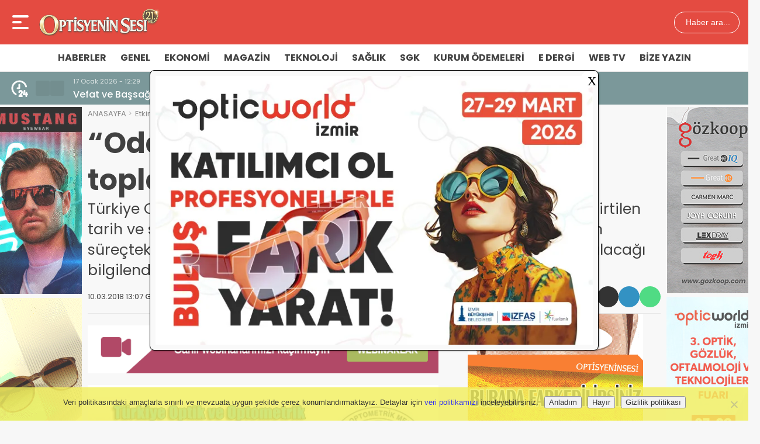

--- FILE ---
content_type: text/html; charset=UTF-8
request_url: https://optisyeninsesi.com/oda-ve-birlik-bilgilendirme-toplantisina-davetlisiniz/
body_size: 23219
content:
<!doctype html>
<html lang="tr" prefix="og: https://ogp.me/ns#">
<head>
<meta charset="UTF-8" />
<meta name="viewport" content="width=device-width, initial-scale=1.0, minimum-scale=1.0, maximum-scale=5.0">
<meta name="robots" content="index, follow">
<link rel="shortcut icon" href="https://optisyeninsesi.com/wp-content/uploads/2025/07/os.webp" />



<meta property="og:locale" content="tr_TR">
<meta property="og:site_name" content="Optisyenin Sesi">


    <title>&#8220;Oda ve Birlik&#8221; bilgilendirme toplantısına davetlisiniz</title>
    <meta name="description" content="Türkiye Optik ve Optometrik Meslekler Derneği, aşağıdaki ilçelerde, belirtilen tarih ve saatlerde, Türk Optisyenler ve Gözlükçüler Odası ile ilgili geçen süreçteki gelişmeler ve bugünden sonraki izlenecek prosedürün anlatılacağı bilgilendirme toplantıları düzenlemiştir.">
    <meta property="og:title" content="&#8220;Oda ve Birlik&#8221; bilgilendirme toplantısına davetlisiniz">
    <meta property="og:description" content="Türkiye Optik ve Optometrik Meslekler Derneği, aşağıdaki ilçelerde, belirtilen tarih ve saatlerde, Türk Optisyenler ve Gözlükçüler Odası ile ilgili geçen süreçteki gelişmeler ve bugünden sonraki izlenecek prosedürün anlatılacağı bilgilendirme toplantıları düzenlemiştir.">
    <meta property="og:url" content="https://optisyeninsesi.com/oda-ve-birlik-bilgilendirme-toplantisina-davetlisiniz/">
    <meta property="og:type" content="article">
    <meta property="article:published_time" content="2018-03-10T13:07:11+03:00">
    <meta property="article:modified_time" content="2018-03-10T13:07:11+03:00">
    <meta property="og:image" content="https://i0.wp.com/optisyeninsesi.com/wp-content/uploads/2018/03/davetodavebirlik.jpg?fit=663%2C325&#038;ssl=1">
    <meta property="og:image:width" content="1200">
    <meta property="og:image:height" content="630">

    
    <meta name="datePublished" content="2018-03-10T13:07:11+03:00">
    <meta name="dateModified" content="2018-03-10T13:07:11+03:00">
    <meta name="url" content="https://optisyeninsesi.com/oda-ve-birlik-bilgilendirme-toplantisina-davetlisiniz/">
    <meta name="articleSection" content="news">
    


    <meta name="twitter:card" content="summary_large_image">
    <meta name="twitter:title" content="&#8220;Oda ve Birlik&#8221; bilgilendirme toplantısına davetlisiniz">
    <meta name="twitter:description" content="Türkiye Optik ve Optometrik Meslekler Derneği, aşağıdaki ilçelerde, belirtilen tarih ve saatlerde, Türk Optisyenler ve Gözlükçüler Odası ile ilgili geçen süreçteki gelişmeler ve bugünden sonraki izlenecek prosedürün anlatılacağı bilgilendirme toplantıları düzenlemiştir.">
    <meta name="twitter:image" content="https://i0.wp.com/optisyeninsesi.com/wp-content/uploads/2018/03/davetodavebirlik.jpg?fit=663%2C325&#038;ssl=1">

<!-- Jetpack Site Verification Tags -->
<meta name="google-site-verification" content="FIfJRs9o_1ULu4REHq88sAZYbIuDYdKa_R1AmJIKVpI" />
<link rel="prefetch" href="https://optisyeninsesi.com/pwa-manifest.json">
<link rel="manifest" href="/pwa-manifest.json">
<link rel="apple-touch-icon" sizes="512x512" href="https://optisyeninsesi.com/wp-content/uploads/2025/08/ekrammobil2.jpeg">
<link rel="apple-touch-icon-precomposed" sizes="192x192" href="https://optisyeninsesi.com/wp-content/uploads/2025/08/logoos.png">

<!-- Rank Math&#039;a Göre Arama Motoru Optimizasyonu - https://rankmath.com/ -->
<meta name="description" content="Türkiye Optik ve Optometrik Meslekler Derneği, aşağıdaki ilçelerde, belirtilen tarih ve saatlerde, Türk Optisyenler ve Gözlükçüler Odası ile ilgili geçen süreçteki gelişmeler ve bugünden sonraki izlenecek prosedürün anlatılacağı bilgilendirme toplantıları düzenlemiştir."/>
<meta name="robots" content="follow, index, max-snippet:-1, max-video-preview:-1, max-image-preview:large"/>
<link rel="canonical" href="https://optisyeninsesi.com/oda-ve-birlik-bilgilendirme-toplantisina-davetlisiniz/" />
<meta property="og:locale" content="tr_TR" />
<meta property="og:type" content="article" />
<meta property="og:title" content="&quot;Oda Ve Birlik&quot; Bilgilendirme Toplantısına Davetlisiniz" />
<meta property="og:description" content="Türkiye Optik ve Optometrik Meslekler Derneği, aşağıdaki ilçelerde, belirtilen tarih ve saatlerde, Türk Optisyenler ve Gözlükçüler Odası ile ilgili geçen süreçteki gelişmeler ve bugünden sonraki izlenecek prosedürün anlatılacağı bilgilendirme toplantıları düzenlemiştir." />
<meta property="og:url" content="https://optisyeninsesi.com/oda-ve-birlik-bilgilendirme-toplantisina-davetlisiniz/" />
<meta property="og:site_name" content="Optisyenin Sesi" />
<meta property="article:publisher" content="https://www.facebook.com/optisyeninsesihaber/" />
<meta property="article:author" content="https://www.facebook.com/optisyeninsesihaber/" />
<meta property="article:tag" content="Davet" />
<meta property="article:tag" content="oda ve birlik" />
<meta property="article:tag" content="toplantı" />
<meta property="article:section" content="Etkinlik" />
<meta property="fb:admins" content="100064574750959" />
<meta property="og:image" content="https://i0.wp.com/optisyeninsesi.com/wp-content/uploads/2018/03/davetodavebirlik.jpg" />
<meta property="og:image:secure_url" content="https://i0.wp.com/optisyeninsesi.com/wp-content/uploads/2018/03/davetodavebirlik.jpg" />
<meta property="og:image:width" content="663" />
<meta property="og:image:height" content="325" />
<meta property="og:image:alt" content="&#8220;Oda ve Birlik&#8221; bilgilendirme toplantısına davetlisiniz" />
<meta property="og:image:type" content="image/jpeg" />
<meta property="article:published_time" content="2018-03-10T13:07:11+03:00" />
<meta name="twitter:card" content="summary_large_image" />
<meta name="twitter:title" content="&quot;Oda Ve Birlik&quot; Bilgilendirme Toplantısına Davetlisiniz" />
<meta name="twitter:description" content="Türkiye Optik ve Optometrik Meslekler Derneği, aşağıdaki ilçelerde, belirtilen tarih ve saatlerde, Türk Optisyenler ve Gözlükçüler Odası ile ilgili geçen süreçteki gelişmeler ve bugünden sonraki izlenecek prosedürün anlatılacağı bilgilendirme toplantıları düzenlemiştir." />
<meta name="twitter:site" content="@optisyeninsesi" />
<meta name="twitter:creator" content="@optisyeninsesi" />
<meta name="twitter:image" content="https://i0.wp.com/optisyeninsesi.com/wp-content/uploads/2018/03/davetodavebirlik.jpg" />
<script type="application/ld+json" class="rank-math-schema">{"@context":"https://schema.org","@graph":[{"@type":"Place","@id":"https://optisyeninsesi.com/#place","address":{"@type":"PostalAddress","streetAddress":"Bahriye Caddesi Tursucu Bayram Sok. No.2 Kasimpasa","addressRegion":"beyo\u011flu","postalCode":"34440","addressCountry":"T\u00fcrkiye"}},{"@type":["NewsMediaOrganization","Organization"],"@id":"https://optisyeninsesi.com/#organization","name":"Optisyenin Sesi","url":"https://optisyeninsesi.com","sameAs":["https://www.facebook.com/optisyeninsesihaber/","https://twitter.com/optisyeninsesi"],"email":"bilgi@optisyeninsesi.com","address":{"@type":"PostalAddress","streetAddress":"Bahriye Caddesi Tursucu Bayram Sok. No.2 Kasimpasa","addressRegion":"beyo\u011flu","postalCode":"34440","addressCountry":"T\u00fcrkiye"},"logo":{"@type":"ImageObject","@id":"https://optisyeninsesi.com/#logo","url":"https://optisyeninsesi.com/wp-content/uploads/2025/08/OSlogo.png","contentUrl":"https://optisyeninsesi.com/wp-content/uploads/2025/08/OSlogo.png","caption":"Optisyenin Sesi","inLanguage":"tr","width":"600","height":"600"},"contactPoint":[{"@type":"ContactPoint","telephone":"+905073169645","contactType":"customer support"}],"legalName":"koBsy4v7pe","location":{"@id":"https://optisyeninsesi.com/#place"}},{"@type":"WebSite","@id":"https://optisyeninsesi.com/#website","url":"https://optisyeninsesi.com","name":"Optisyenin Sesi","alternateName":"OS","publisher":{"@id":"https://optisyeninsesi.com/#organization"},"inLanguage":"tr"},{"@type":"ImageObject","@id":"https://i0.wp.com/optisyeninsesi.com/wp-content/uploads/2018/03/davetodavebirlik.jpg?fit=663%2C325&amp;ssl=1","url":"https://i0.wp.com/optisyeninsesi.com/wp-content/uploads/2018/03/davetodavebirlik.jpg?fit=663%2C325&amp;ssl=1","width":"663","height":"325","inLanguage":"tr"},{"@type":"BreadcrumbList","@id":"https://optisyeninsesi.com/oda-ve-birlik-bilgilendirme-toplantisina-davetlisiniz/#breadcrumb","itemListElement":[{"@type":"ListItem","position":"1","item":{"@id":"https://optisyeninsesi.com","name":"Ana Sayfa"}},{"@type":"ListItem","position":"2","item":{"@id":"https://optisyeninsesi.com/oda-ve-birlik-bilgilendirme-toplantisina-davetlisiniz/","name":"&#8220;Oda ve Birlik&#8221; bilgilendirme toplant\u0131s\u0131na davetlisiniz"}}]},{"@type":"WebPage","@id":"https://optisyeninsesi.com/oda-ve-birlik-bilgilendirme-toplantisina-davetlisiniz/#webpage","url":"https://optisyeninsesi.com/oda-ve-birlik-bilgilendirme-toplantisina-davetlisiniz/","name":"&quot;Oda Ve Birlik&quot; Bilgilendirme Toplant\u0131s\u0131na Davetlisiniz","datePublished":"2018-03-10T13:07:11+03:00","dateModified":"2018-03-10T13:07:11+03:00","isPartOf":{"@id":"https://optisyeninsesi.com/#website"},"primaryImageOfPage":{"@id":"https://i0.wp.com/optisyeninsesi.com/wp-content/uploads/2018/03/davetodavebirlik.jpg?fit=663%2C325&amp;ssl=1"},"inLanguage":"tr","breadcrumb":{"@id":"https://optisyeninsesi.com/oda-ve-birlik-bilgilendirme-toplantisina-davetlisiniz/#breadcrumb"}},{"@type":"Person","@id":"https://optisyeninsesi.com/author/admin1/","name":"optisyeninsesi","description":"Optisyenin Sesi haber sayfalar\u0131nda optisyenlik ve g\u00f6zl\u00fck\u00e7\u00fcl\u00fck sekt\u00f6r\u00fcne dair g\u00fcncel haberler, analizler ve sekt\u00f6rel geli\u015fmeleri takip edebilirsiniz.","url":"https://optisyeninsesi.com/author/admin1/","image":{"@type":"ImageObject","@id":"https://i0.wp.com/optisyeninsesi.com/wp-content/uploads/2018/06/os.jpg?resize=96%2C96&amp;ssl=1","url":"https://i0.wp.com/optisyeninsesi.com/wp-content/uploads/2018/06/os.jpg?resize=96%2C96&amp;ssl=1","caption":"optisyeninsesi","inLanguage":"tr"},"sameAs":["https://optisyeninsesi.com/"],"worksFor":{"@id":"https://optisyeninsesi.com/#organization"}},{"@type":"NewsArticle","headline":"&quot;Oda Ve Birlik&quot; Bilgilendirme Toplant\u0131s\u0131na Davetlisiniz","datePublished":"2018-03-10T13:07:11+03:00","dateModified":"2018-03-10T13:07:11+03:00","author":{"@id":"https://optisyeninsesi.com/author/admin1/","name":"optisyeninsesi"},"publisher":{"@id":"https://optisyeninsesi.com/#organization"},"description":"T\u00fcrkiye Optik ve Optometrik Meslekler Derne\u011fi, a\u015fa\u011f\u0131daki il\u00e7elerde, belirtilen tarih ve saatlerde, T\u00fcrk Optisyenler ve G\u00f6zl\u00fck\u00e7\u00fcler Odas\u0131 ile ilgili ge\u00e7en s\u00fcre\u00e7teki geli\u015fmeler ve bug\u00fcnden sonraki izlenecek prosed\u00fcr\u00fcn anlat\u0131laca\u011f\u0131 bilgilendirme toplant\u0131lar\u0131 d\u00fczenlemi\u015ftir.","name":"&quot;Oda Ve Birlik&quot; Bilgilendirme Toplant\u0131s\u0131na Davetlisiniz","@id":"https://optisyeninsesi.com/oda-ve-birlik-bilgilendirme-toplantisina-davetlisiniz/#richSnippet","isPartOf":{"@id":"https://optisyeninsesi.com/oda-ve-birlik-bilgilendirme-toplantisina-davetlisiniz/#webpage"},"image":{"@id":"https://i0.wp.com/optisyeninsesi.com/wp-content/uploads/2018/03/davetodavebirlik.jpg?fit=663%2C325&amp;ssl=1"},"inLanguage":"tr","mainEntityOfPage":{"@id":"https://optisyeninsesi.com/oda-ve-birlik-bilgilendirme-toplantisina-davetlisiniz/#webpage"}}]}</script>
<!-- /Rank Math WordPress SEO eklentisi -->

<link rel='dns-prefetch' href='//vjs.zencdn.net' />
<link rel='dns-prefetch' href='//cdn.jsdelivr.net' />
<link rel='dns-prefetch' href='//www.googletagmanager.com' />
<link rel='dns-prefetch' href='//stats.wp.com' />
<link rel='preconnect' href='//i0.wp.com' />
<link rel='preconnect' href='//c0.wp.com' />
<link rel="alternate" type="application/rss+xml" title="Optisyenin Sesi &raquo; &#8220;Oda ve Birlik&#8221; bilgilendirme toplantısına davetlisiniz yorum akışı" href="https://optisyeninsesi.com/oda-ve-birlik-bilgilendirme-toplantisina-davetlisiniz/feed/" />
<link rel="alternate" title="oEmbed (JSON)" type="application/json+oembed" href="https://optisyeninsesi.com/wp-json/oembed/1.0/embed?url=https%3A%2F%2Foptisyeninsesi.com%2Foda-ve-birlik-bilgilendirme-toplantisina-davetlisiniz%2F" />
<link rel="alternate" title="oEmbed (XML)" type="text/xml+oembed" href="https://optisyeninsesi.com/wp-json/oembed/1.0/embed?url=https%3A%2F%2Foptisyeninsesi.com%2Foda-ve-birlik-bilgilendirme-toplantisina-davetlisiniz%2F&#038;format=xml" />
<style id='wp-img-auto-sizes-contain-inline-css' type='text/css'>
img:is([sizes=auto i],[sizes^="auto," i]){contain-intrinsic-size:3000px 1500px}
/*# sourceURL=wp-img-auto-sizes-contain-inline-css */
</style>
<link rel='stylesheet' id='classic-theme-styles-css' href='https://c0.wp.com/c/6.9/wp-includes/css/classic-themes.min.css' type='text/css' media='all' />
<link rel='stylesheet' id='wp-components-css' href='https://c0.wp.com/c/6.9/wp-includes/css/dist/components/style.min.css' type='text/css' media='all' />
<link rel='stylesheet' id='wp-preferences-css' href='https://c0.wp.com/c/6.9/wp-includes/css/dist/preferences/style.min.css' type='text/css' media='all' />
<link rel='stylesheet' id='wp-block-editor-css' href='https://c0.wp.com/c/6.9/wp-includes/css/dist/block-editor/style.min.css' type='text/css' media='all' />
<link rel='stylesheet' id='css-0-css' href='https://optisyeninsesi.com/wp-content/mmr/f44c0cef-1760431497.min.css' type='text/css' media='all' />
<link rel='stylesheet' id='css-1-css' href='https://optisyeninsesi.com/wp-content/mmr/3dfd0635-1766560791.min.css' type='text/css' media='all' />
<link rel='stylesheet' id='css-2-css' href='https://optisyeninsesi.com/wp-content/mmr/6a990845-1765437897.min.css' type='text/css' media='all' />
<link rel='stylesheet' id='css-3-css' href='https://optisyeninsesi.com/wp-content/mmr/1d3d0404-1747157172.min.css' type='text/css' media='all' />
<style id='css-3-inline-css' type='text/css'>
.wp-polls .pollbar {
	margin: 1px;
	font-size: 6px;
	line-height: 8px;
	height: 8px;
	background: #d8e1eb;
	border: 1px solid #c8c8c8;
}

/*# sourceURL=css-3-inline-css */
</style>
<link rel='stylesheet' id='css-4-css' href='https://optisyeninsesi.com/wp-content/mmr/134b0318-1767186332.min.css' type='text/css' media='all' />
<style id='css-4-inline-css' type='text/css'>
div#ez-toc-container .ez-toc-title {font-size: 120%;}div#ez-toc-container .ez-toc-title {font-weight: 500;}div#ez-toc-container ul li , div#ez-toc-container ul li a {font-size: 95%;}div#ez-toc-container ul li , div#ez-toc-container ul li a {font-weight: 500;}div#ez-toc-container nav ul ul li {font-size: 90%;}.ez-toc-box-title {font-weight: bold; margin-bottom: 10px; text-align: center; text-transform: uppercase; letter-spacing: 1px; color: #666; padding-bottom: 5px;position:absolute;top:-4%;left:5%;background-color: inherit;transition: top 0.3s ease;}.ez-toc-box-title.toc-closed {top:-25%;}
.ez-toc-container-direction {direction: ltr;}.ez-toc-counter ul{counter-reset: item ;}.ez-toc-counter nav ul li a::before {content: counters(item, '.', decimal) '. ';display: inline-block;counter-increment: item;flex-grow: 0;flex-shrink: 0;margin-right: .2em; float: left; }.ez-toc-widget-direction {direction: ltr;}.ez-toc-widget-container ul{counter-reset: item ;}.ez-toc-widget-container nav ul li a::before {content: counters(item, '.', decimal) '. ';display: inline-block;counter-increment: item;flex-grow: 0;flex-shrink: 0;margin-right: .2em; float: left; }
/*# sourceURL=css-4-inline-css */
</style>
<link rel='stylesheet' id='css-5-css' href='https://optisyeninsesi.com/wp-content/mmr/2f35054c-1764071150.min.css' type='text/css' media='all' />
<link rel='stylesheet' id='css-6-css' href='https://optisyeninsesi.com/wp-content/mmr/2e9d053c-1753567019.min.css' type='text/css' media='all' />
<link rel='stylesheet' id='css-7-css' href='https://optisyeninsesi.com/wp-content/mmr/35ad05b5-1747157870.min.css' type='text/css' media='all' />
<link rel='stylesheet' id='css-8-css' href='https://optisyeninsesi.com/wp-content/mmr/0cee0276-1753523630.min.css' type='text/css' media='all' />
<link rel='stylesheet' id='videojs-css-css' href='https://vjs.zencdn.net/8.9.0/video-js.css?ver=6.9' type='text/css' media='all' />
<link rel='stylesheet' id='css-9-css' href='https://optisyeninsesi.com/wp-content/mmr/941c0a25-1750101771.min.css' type='text/css' media='all' />
<link rel='stylesheet' id='css-10-css' href='https://optisyeninsesi.com/wp-content/mmr/51b00719-1768288458.css' type='text/css' media='all' />
<link rel='stylesheet' id='css-11-css' href='https://optisyeninsesi.com/wp-content/mmr/4548069a-1767768827.min.css' type='text/css' media='all' />
<link rel='stylesheet' id='css-12-css' href='https://optisyeninsesi.com/wp-content/mmr/4ef10728-1766560791.min.css' type='text/css' media='all' />
<script type="text/javascript" src="https://c0.wp.com/c/6.9/wp-includes/js/jquery/jquery.min.js" id="jquery-core-js"></script>
<script type="text/javascript" id="js-13-js-extra">
/* <![CDATA[ */
var iworks_upprev = {"animation":"flyout","close_button_show":"1","color_set":"1","compare":"simple","configuration":"advance","css_border_width":"2px 0 0 0","css_bottom":"5","css_side":"5","css_width":"320","excerpt_length":"15","excerpt_show":"1","ga_opt_noninteraction":"1","ga_track_clicks":"1","ga_track_views":"1","header_show":"1","header_text":"","ignore_sticky_posts":"1","number_of_posts":"1","offset_element":"#comments","offset_percent":"75","reopen_button_show":"1","show_thumb":"1","taxonomy_limit":"0","thumb_height":null,"thumb_width":"330","url_new_window":"0","url_prefix":"","url_suffix":"","color":"#000","color_background":"#f4baba","color_link":"#000","color_border":"#000","position":{"raw":"right","top":0,"left":0,"center":0,"middle":0,"all":"right"},"title":"\u201cOda ve Birlik\u201d bilgilendirme toplant\u0131s\u0131na davetlisiniz","p":"54690","nonce":"ba7412a12d","ajaxurl":"https://optisyeninsesi.com/wp-admin/admin-ajax.php"};
//# sourceURL=js-13-js-extra
/* ]]> */
</script>
<script type="text/javascript" src="https://optisyeninsesi.com/wp-content/mmr/941c0a25-1750101771.min.js" id="js-13-js"></script>

<!-- Site Kit tarafından eklenen Google etiketi (gtag.js) snippet&#039;i -->
<!-- Google Analytics snippet added by Site Kit -->
<script type="text/javascript" src="https://www.googletagmanager.com/gtag/js?id=GT-NNXJQRN6" id="google_gtagjs-js" async></script>
<script type="text/javascript" id="google_gtagjs-js-after">
/* <![CDATA[ */
window.dataLayer = window.dataLayer || [];function gtag(){dataLayer.push(arguments);}
gtag("set","linker",{"domains":["optisyeninsesi.com"]});
gtag("js", new Date());
gtag("set", "developer_id.dZTNiMT", true);
gtag("config", "GT-NNXJQRN6", {"googlesitekit_post_type":"post"});
 window._googlesitekit = window._googlesitekit || {}; window._googlesitekit.throttledEvents = []; window._googlesitekit.gtagEvent = (name, data) => { var key = JSON.stringify( { name, data } ); if ( !! window._googlesitekit.throttledEvents[ key ] ) { return; } window._googlesitekit.throttledEvents[ key ] = true; setTimeout( () => { delete window._googlesitekit.throttledEvents[ key ]; }, 5 ); gtag( "event", name, { ...data, event_source: "site-kit" } ); }; 
//# sourceURL=google_gtagjs-js-after
/* ]]> */
</script>
    <style>
    /* DROP CAP */
    .has-drop-cap:first-letter {
      float: left;
      font-size: 3em;
      line-height: 1;
      margin-right: 0.15em;
      margin-top: 0.05em;
      font-weight: bold;
    }

    /* GENEL KUTU STİLİ */
    .info-box,
    .warning-box,
    .note-box,
    .success-box,
    .error-box,
    .tip-box {
      box-sizing: border-box;  /* padding sınır içine alınsın */
      padding: 20px 25px;      /* kenarlardan boşluk artırıldı */
      border-radius: 8px;
      margin: 1em 0;
      line-height: 1.5;
      display: flex;
      flex-direction: column;
      justify-content: center;
    }

    .info-box { background:#e8f4ff; border-left:4px solid #2196f3; }
    .warning-box { background:#fff3e0; border-left:4px solid #ff9800; }
    .note-box { background:#f9f9f9; border-left:4px solid #9e9e9e; font-style:italic; }
    .success-box { background:#e8f9e8; border-left:4px solid #4caf50; }
    .error-box { background:#fdecea; border-left:4px solid #f44336; }
    .tip-box { background:#f0f7ff; border-left:4px solid #3f51b5; font-style:italic; }
    </style>
    <meta name="generator" content="Site Kit by Google 1.170.0" />  <script src="https://cdn.onesignal.com/sdks/web/v16/OneSignalSDK.page.js" defer></script>
  <script>
          window.OneSignalDeferred = window.OneSignalDeferred || [];
          OneSignalDeferred.push(async function(OneSignal) {
            await OneSignal.init({
              appId: "811eed6f-226d-4b61-9c9a-4a55b6568f1a",
              serviceWorkerOverrideForTypical: true,
              path: "https://optisyeninsesi.com/wp-content/plugins/onesignal-free-web-push-notifications/sdk_files/",
              serviceWorkerParam: { scope: "/wp-content/plugins/onesignal-free-web-push-notifications/sdk_files/push/onesignal/" },
              serviceWorkerPath: "OneSignalSDKWorker.js",
            });
          });

          // Unregister the legacy OneSignal service worker to prevent scope conflicts
          if (navigator.serviceWorker) {
            navigator.serviceWorker.getRegistrations().then((registrations) => {
              // Iterate through all registered service workers
              registrations.forEach((registration) => {
                // Check the script URL to identify the specific service worker
                if (registration.active && registration.active.scriptURL.includes('OneSignalSDKWorker.js.php')) {
                  // Unregister the service worker
                  registration.unregister().then((success) => {
                    if (success) {
                      console.log('OneSignalSW: Successfully unregistered:', registration.active.scriptURL);
                    } else {
                      console.log('OneSignalSW: Failed to unregister:', registration.active.scriptURL);
                    }
                  });
                }
              });
            }).catch((error) => {
              console.error('Error fetching service worker registrations:', error);
            });
        }
        </script>
	<style>img#wpstats{display:none}</style>
		<script type="text/javascript" id="google_gtagjs" src="https://www.googletagmanager.com/gtag/js?id=G-KSBCW6TJ0M" async="async"></script>
<script type="text/javascript" id="google_gtagjs-inline">
/* <![CDATA[ */
window.dataLayer = window.dataLayer || [];function gtag(){dataLayer.push(arguments);}gtag('js', new Date());gtag('config', 'G-KSBCW6TJ0M', {} );
/* ]]> */
</script>
<link rel="icon" href="https://i0.wp.com/optisyeninsesi.com/wp-content/uploads/2018/06/os.jpg?fit=32%2C32&#038;ssl=1" sizes="32x32" />
<link rel="icon" href="https://i0.wp.com/optisyeninsesi.com/wp-content/uploads/2018/06/os.jpg?fit=192%2C192&#038;ssl=1" sizes="192x192" />
<meta name="msapplication-TileImage" content="https://i0.wp.com/optisyeninsesi.com/wp-content/uploads/2018/06/os.jpg?fit=270%2C270&#038;ssl=1" />
<meta name="pwaforwp" content="wordpress-plugin"/>
        <meta name="theme-color" content="#D5E0EB">
        <meta name="apple-mobile-web-app-title" content="OptisyeninSesi">
        <meta name="application-name" content="OptisyeninSesi">
        <meta name="apple-mobile-web-app-capable" content="yes">
        <meta name="apple-mobile-web-app-status-bar-style" content="default">
        <meta name="mobile-web-app-capable" content="yes">
        <meta name="apple-touch-fullscreen" content="yes">
<link rel="apple-touch-icon" sizes="192x192" href="https://optisyeninsesi.com/wp-content/uploads/2025/08/logoos.png">
<link rel="apple-touch-icon" sizes="512x512" href="https://optisyeninsesi.com/wp-content/uploads/2025/08/OSlogo.png">
<style type="text/css">
</style>



<link rel="preconnect" href="https://fonts.googleapis.com">
<link rel="preconnect" href="https://fonts.gstatic.com" crossorigin>
<link rel="preload" as="style" href="https://fonts.googleapis.com/css2?family=Poppins:wght@300;400;500;600;700&#038;family=Merriweather:wght@400;500;600;700&#038;display=swap" onload="this.onload=null;this.rel='stylesheet'">
<noscript><link rel="stylesheet" href="https://fonts.googleapis.com/css2?family=Poppins:wght@300;400;500;600;700&#038;family=Merriweather:wght@400;500;600;700&#038;display=swap"></noscript>


<noscript>
<link rel="stylesheet" href="https://optisyeninsesi.com/wp-content/themes/theHaberV9/css/swiper-bundle.min.css" />
</noscript>

<link rel="preload" href="https://optisyeninsesi.com/wp-content/themes/theHaberV9/js/iconify3.1.0.min.js" as="script">
<script src="https://optisyeninsesi.com/wp-content/themes/theHaberV9/js/iconify3.1.0.min.js" defer onload="if (typeof Iconify !== 'undefined' && Iconify.scan) Iconify.scan();"></script>




<link rel='stylesheet' id='css-32-css' href='https://optisyeninsesi.com/wp-content/mmr/3b440608-1764747176.min.css' type='text/css' media='all' />
</head>

<body class="wp-singular post-template-default single single-post postid-54690 single-format-standard wp-theme-theHaberV9 cookies-not-set">

<div class="reklamCerceve">
<div id="sagdasabit"><a href="https://gozkoop.com/hakkimizda/" title="Göz Koop" target="_blank" data-wpel-link="external" rel="nofollow external noopener noreferrer">
  <img style="margin-top:1px; margin-bottom:1mm;" src="https://optisyeninsesi.com/wp-content/uploads/2022/12/gozkoopd160x320.jpg" width="160" height="320" />
</a>
<br/>
<a href="https://www.opticworld.com.tr/" title="Optic World" target="_blank" data-wpel-link="external" rel="nofollow external noopener noreferrer">
  <img style="margin-top:1px; margin-bottom:1mm;" src="https://optisyeninsesi.com/wp-content/uploads/2025/12/160x640-OpticWorld-Konsept-KuleReklam.jpg" width="160" height="320" />
</a>

<br/>
<a href="https://hooptik.com/hesabim/" title="Hocaoğlu Optik" target="_blank" data-wpel-link="external" rel="nofollow external noopener noreferrer">
  <img style="margin-top:1px; margin-bottom:1mm;" src="https://optisyeninsesi.com/wp-content/uploads/2023/03/hooptik160x320.gif" width="160" height="320" />
</a>
</div><div id="soldasabit"><a href="https://mustang.com.tr/" title="Mustang Eyewear" target="_blank" data-wpel-link="external" rel="nofollow external noopener noreferrer"><video width="160" height="320" style="margin-top: 1px;"  playsinline="true"  webkit-playsinline="true" autoplay="autoplay" muted="muted" preload="auto" loop="loop" ><source src="https://optisyeninsesi.com/wp-content/uploads/2023/02/mustang.mp4" type="video/mp4">
	Tarayıcınız video etiketini desteklemiyor.	
</video></a>
<br/><a href="https://www.merveoptik.com/" title="Merve Optik" target="_blank" data-wpel-link="external" rel="nofollow external noopener noreferrer"><img style='margin-top:1px' src="https://optisyeninsesi.com/wp-content/uploads/2023/02/Hawk.gif" width="160" height="320" /></a><br/><a href="https://optisyeninsesi.com/wp-content/uploads/2025/01/SIBER-V10-OPTIK-MAGAZA-gecic-reklam-revize.pdf" title="Tıklayınız" target="_blank" data-wpel-link="internal"><img style='margin-top:1px' src="https://optisyeninsesi.com/wp-content/uploads/2025/01/siberbanner160x320revize2.jpg" width="160" height="320" /></a><br/><a href="http://dergi.optisyeninsesi.com/" title="OptisyeninSesi" target="_blank" data-wpel-link="external" rel="nofollow external noopener noreferrer"><img style='margin-top:1px' src="https://optisyeninsesi.com/wp-content/uploads/2016/03/edergi.jpg" width="160" height="160" /></a><br/>
</div></div>
<!--
<div class="wrapper" style="width: 100%; margin: 1px; overflow: hidden;">
  <div class="box box1" style="width: 100%; margin: 0 auto; overflow: hidden;">
    <a href="https://optisyeninsesi.com/bizeyazin/" target="_blank" style="display: block;" data-wpel-link="internal">
      <img 
        src="https://optisyeninsesi.com/wp-content/uploads/2025/08/headtepebanneralani1137x902.jpg" 
        alt="OptisyeninSesi Haber"
        style="width: 100%; height: auto; display: block;"
      >
    </a>
  </div>
</div>
-->

<header>
  <div class="header">
    <div class="ortala_header">

      <div class="menuarama">
        <button id="hamburger-icon" class="hamburger-icon" aria-label="Menüyü aç" title="Menüyü aç">
          <svg xmlns="http://www.w3.org/2000/svg" width="40" height="40" viewBox="0 0 20 20">
            <rect width="20" height="20" fill="none"/>
            <path fill="currentColor" fill-rule="evenodd" d="M3 5a1 1 0 0 1 1-1h12a1 1 0 1 1 0 2H4a1 1 0 0 1-1-1m0 5a1 1 0 0 1 1-1h6a1 1 0 1 1 0 2H4a1 1 0 0 1-1-1m0 5a1 1 0 0 1 1-1h12a1 1 0 1 1 0 2H4a1 1 0 0 1-1-1" clip-rule="evenodd"/>
          </svg>
        </button>

        <div class="logo">
          <a href="https://optisyeninsesi.com/" title="Optisyenin Sesi" data-wpel-link="internal"><img src="https://optisyeninsesi.com/wp-content/uploads/2026/01/yenibeyazlogoolceklienyuksek.png" alt="Optisyenin Sesi" width="230" height="60" loading="eager" fetchpriority="high" class="logo-img"/></a>        </div>
      </div>

<!--
<a class="flomingo-banner" href="https://www.filomingo.com.tr/optik-sektorune-ozel-kampanya?utm_source=optisyeninsesi&amp;utm_medium=web&amp;utm_campaign=ekim2025" target="_blank" data-wpel-link="external" rel="nofollow external noopener noreferrer">
    <img class="aligncenter" src="https://optisyeninsesi.com/wp-content/uploads/2025/11/Optisyen-Banner_fiyatsiz.jpg" alt="" width="728" height="90">
</a>
-->

      <div class="sosyal">
        <a href="https://www.facebook.com/optisyeninsesihaber" target="_blank" rel="noopener noreferrer nofollow external" title="facebook" data-wpel-link="external">
<span class="iconify" data-icon="gg:facebook" data-inline="false"></span>
</a><a href="https://twitter.com/optisyeninsesi" target="_blank" rel="noopener noreferrer nofollow external" title="twitter" data-wpel-link="external">
<span class="iconify" data-icon="ri:twitter-x-line" data-inline="false"></span>
</a><a href="https://instagram.com/optisyeninsesi" target="_blank" rel="noopener noreferrer nofollow external" title="instagram" data-wpel-link="external">
<span class="iconify" data-icon="streamline:instagram-solid" data-inline="false"></span>
</a><a href="https://www.youtube.com/optisyeninsesi" target="_blank" rel="noopener noreferrer nofollow external" title="youtube" data-wpel-link="external">
<span class="iconify" data-icon="tdesign:logo-youtube-filled" data-inline="false"></span>
</a>                  <a class="giris" href="https://optisyeninsesi.com/giris-yap" title="Giriş Yap" data-wpel-link="internal">
            <span class="iconify" data-icon="material-symbols:person-outline-rounded"></span>
            <strong>Giriş Yap</strong>
          </a>
        
        <button id="aramaAc" class="arama-buton">
          <span class="iconify" data-icon="material-symbols:search-rounded"></span> Haber ara...
        </button>
      </div>

    </div>
  </div>

      <div class="nav">
      <div class="genelortala_header">
        <nav>
          <nav class="header-menu"><ul><li id="menu-item-37756" class="menu-item menu-item-type-taxonomy menu-item-object-category current-post-ancestor current-menu-parent current-post-parent menu-item-has-children menu-item-37756"><a href="https://optisyeninsesi.com/category/haberler/" data-wpel-link="internal">Haberler</a>
<ul class="sub-menu">
	<li id="menu-item-84284" class="menu-item menu-item-type-post_type menu-item-object-page menu-item-84284"><a href="https://optisyeninsesi.com/yazarlarimiz/" data-wpel-link="internal">Yazarlarımız</a></li>
	<li id="menu-item-37753" class="menu-item menu-item-type-taxonomy menu-item-object-category current-post-ancestor current-menu-parent current-post-parent menu-item-37753"><a href="https://optisyeninsesi.com/category/etkinlik/" data-wpel-link="internal">Etkinlik</a></li>
	<li id="menu-item-37801" class="menu-item menu-item-type-taxonomy menu-item-object-category menu-item-37801"><a href="https://optisyeninsesi.com/category/optisyenlik/" data-wpel-link="internal">Optisyen</a></li>
	<li id="menu-item-37751" class="menu-item menu-item-type-taxonomy menu-item-object-category menu-item-37751"><a href="https://optisyeninsesi.com/category/egitim/" data-wpel-link="internal">Eğitim</a></li>
	<li id="menu-item-68388" class="menu-item menu-item-type-taxonomy menu-item-object-category menu-item-68388"><a href="https://optisyeninsesi.com/category/dersler/" data-wpel-link="internal">Dersler</a></li>
</ul>
</li>
<li id="menu-item-37754" class="menu-item menu-item-type-taxonomy menu-item-object-category menu-item-has-children menu-item-37754"><a href="https://optisyeninsesi.com/category/genel/" data-wpel-link="internal">Genel</a>
<ul class="sub-menu">
	<li id="menu-item-84317" class="menu-item menu-item-type-post_type menu-item-object-page menu-item-84317"><a target="_blank" href="https://optisyeninsesi.com/category/veri-bankasi/#new_tab" data-wpel-link="internal">Veri Bankası</a></li>
	<li id="menu-item-37759" class="menu-item menu-item-type-taxonomy menu-item-object-category menu-item-37759"><a href="https://optisyeninsesi.com/category/mevzuat/" data-wpel-link="internal">Mevzuat</a></li>
	<li id="menu-item-40033" class="menu-item menu-item-type-taxonomy menu-item-object-category menu-item-40033"><a href="https://optisyeninsesi.com/category/duyuru/" data-wpel-link="internal">Duyuru</a></li>
	<li id="menu-item-37755" class="menu-item menu-item-type-taxonomy menu-item-object-category menu-item-37755"><a href="https://optisyeninsesi.com/category/gundem/" data-wpel-link="internal">Gündem</a></li>
	<li id="menu-item-37802" class="menu-item menu-item-type-taxonomy menu-item-object-category menu-item-37802"><a href="https://optisyeninsesi.com/category/ozgur-kose/" data-wpel-link="internal">Özgür Köşe</a></li>
	<li id="menu-item-84318" class="menu-item menu-item-type-post_type menu-item-object-page menu-item-84318"><a target="_blank" href="https://optisyeninsesi.com/category/soylesi/#new_tab" data-wpel-link="internal">Söyleşi</a></li>
	<li id="menu-item-85196" class="menu-item menu-item-type-post_type menu-item-object-page menu-item-85196"><a href="https://optisyeninsesi.com/editoryal-politika-yayin-ilkeleri/" data-wpel-link="internal">Editoryal Politika / Yayın İlkeleri</a></li>
</ul>
</li>
<li id="menu-item-37752" class="menu-item menu-item-type-taxonomy menu-item-object-category menu-item-37752"><a href="https://optisyeninsesi.com/category/makina/" data-wpel-link="internal">Ekonomi</a></li>
<li id="menu-item-37758" class="menu-item menu-item-type-taxonomy menu-item-object-category menu-item-37758"><a href="https://optisyeninsesi.com/category/magazin/" data-wpel-link="internal">Magazin</a></li>
<li id="menu-item-37762" class="menu-item menu-item-type-taxonomy menu-item-object-category menu-item-37762"><a href="https://optisyeninsesi.com/category/teknoloji/" data-wpel-link="internal">Teknoloji</a></li>
<li id="menu-item-37760" class="menu-item menu-item-type-taxonomy menu-item-object-category menu-item-37760"><a href="https://optisyeninsesi.com/category/saglik/" data-wpel-link="internal">Sağlık</a></li>
<li id="menu-item-37761" class="menu-item menu-item-type-taxonomy menu-item-object-category menu-item-37761"><a href="https://optisyeninsesi.com/category/kurum-bilgileri/" data-wpel-link="internal">Sgk</a></li>
<li id="menu-item-84319" class="menu-item menu-item-type-post_type menu-item-object-page menu-item-84319"><a href="https://optisyeninsesi.com/e-gazete/" data-wpel-link="internal">Kurum Ödemeleri</a></li>
<li id="menu-item-37750" class="menu-item menu-item-type-taxonomy menu-item-object-category menu-item-37750"><a href="https://optisyeninsesi.com/category/e-dergi/" data-wpel-link="internal">E dergi</a></li>
<li id="menu-item-37803" class="menu-item menu-item-type-taxonomy menu-item-object-category menu-item-37803"><a href="https://optisyeninsesi.com/category/web-tv/" data-wpel-link="internal">Web TV</a></li>
<li id="menu-item-84285" class="menu-item menu-item-type-post_type menu-item-object-page menu-item-84285"><a href="https://optisyeninsesi.com/bizeyazin/" data-wpel-link="internal">Bize Yazın</a></li>
</ul></nav>        </nav>
      </div>
    </div>
  </header>

<div class="temizle"></div>

<section id="anafinans">
  <div class="genelortala_header">
    <div class="swiper ust_finans">
<div class="swiper-wrapper">
<div class="swiper-slide">
<div class="finans-item">
<div class="finans-baslik">BIST 100 <span class="iconify" data-icon="material-symbols:arrow-warm-up-rounded" data-inline="false"></span></div>
<div class="finans-fiyat up">
12.668,52 <span class="fark">1,70%</span>
</div>
</div>
</div>
<div class="swiper-slide">
<div class="finans-item">
<div class="finans-baslik">DOLAR <span class="iconify" data-icon="material-symbols:arrow-cool-down-rounded" data-inline="false"></span></div>
<div class="finans-fiyat down">
43,2686 <span class="fark">-0,03%</span>
</div>
</div>
</div>
<div class="swiper-slide">
<div class="finans-item">
<div class="finans-baslik">EURO <span class="iconify" data-icon="material-symbols:arrow-warm-up-rounded" data-inline="false"></span></div>
<div class="finans-fiyat up">
50,2906 <span class="fark">0,19%</span>
</div>
</div>
</div>
<div class="swiper-slide">
<div class="finans-item">
<div class="finans-baslik">GRAM ALTIN <span class="iconify" data-icon="material-symbols:arrow-warm-up-rounded" data-inline="false"></span></div>
<div class="finans-fiyat up">
6.494,32 <span class="fark">1,87%</span>
</div>
</div>
</div>
<div class="swiper-slide">
<div class="finans-item">
<div class="finans-baslik">FAİZ <span class="iconify" data-icon="material-symbols:arrow-cool-down-rounded" data-inline="false"></span></div>
<div class="finans-fiyat down">
36,45 <span class="fark">-0,95%</span>
</div>
</div>
</div>
<div class="swiper-slide">
<div class="finans-item">
<div class="finans-baslik">GÜMÜŞ GRAM <span class="iconify" data-icon="material-symbols:arrow-warm-up-rounded" data-inline="false"></span></div>
<div class="finans-fiyat up">
129,23 <span class="fark">3,95%</span>
</div>
</div>
</div>
<div class="swiper-slide">
<div class="finans-item">
<div class="finans-baslik">BITCOIN <span class="iconify" data-icon="material-symbols:arrow-cool-down-rounded" data-inline="false"></span></div>
<div class="finans-fiyat down">
92.530,00 <span class="fark">-3,00%</span>
</div>
</div>
</div>
<div class="swiper-slide">
<div class="finans-item">
<div class="finans-baslik">GBP/TRY <span class="iconify" data-icon="material-symbols:arrow-warm-up-rounded" data-inline="false"></span></div>
<div class="finans-fiyat up">
57,9984 <span class="fark">0,18%</span>
</div>
</div>
</div>
<div class="swiper-slide">
<div class="finans-item">
<div class="finans-baslik">EUR/USD <span class="iconify" data-icon="material-symbols:arrow-warm-up-rounded" data-inline="false"></span></div>
<div class="finans-fiyat up">
1,1619 <span class="fark">0,18%</span>
</div>
</div>
</div>
<div class="swiper-slide">
<div class="finans-item">
<div class="finans-baslik">BRENT <span class="iconify" data-icon="material-symbols:arrow-cool-down-rounded" data-inline="false"></span></div>
<div class="finans-fiyat down">
63,83 <span class="fark">-0,47%</span>
</div>
</div>
</div>
<div class="swiper-slide">
<div class="finans-item">
<div class="finans-baslik">ÇEYREK ALTIN <span class="iconify" data-icon="material-symbols:arrow-warm-up-rounded" data-inline="false"></span></div>
<div class="finans-fiyat up">
10.618,21 <span class="fark">1,87%</span>
</div>
</div>
</div>
</div>
</div>
  </div>
</section>

<div class="hdrsndk_bir"><section id="son_dakika">
<div class="ortala_header">
<div class="son_butonlar">
<span class="mingcute--hours-line"></span>
<div class="son_dakika_prev">
<span class="iconify" data-icon="mdi:chevron-left" data-inline="false"></span>
</div>
<div class="son_dakika_next">
<span class="iconify" data-icon="mdi:chevron-right" data-inline="false"></span>
</div>
</div>

<div class="swiper ust_son_dakika swiper-container">
<div class="swiper-wrapper">


<div class="swiper-slide">
<span class="saat">17 Ocak 2026 - 12:29</span>
<a href="https://optisyeninsesi.com/vefat-ve-bassagligi-228/" title="Vefat ve Başsağlığı" data-wpel-link="internal">
Vefat ve Başsağlığı</a>
</div>


<div class="swiper-slide">
<span class="saat">17 Ocak 2026 - 10:17</span>
<a href="https://optisyeninsesi.com/sektorde-iz-birakan-bir-isim-cemal-baliktutan-vefatinin-3-yilinda-aniliyor/" title="Sektörde İz Bırakan Bir İsim! Cemal Balıktutan Vefatının 3. Yılında Anılıyor" data-wpel-link="internal">
Sektörde İz Bırakan Bir İsim! Cemal Balıktutan Vefatının 3. Yılında Anılıyor</a>
</div>


<div class="swiper-slide">
<span class="saat">17 Ocak 2026 - 08:55</span>
<a href="https://optisyeninsesi.com/lentikuler-cam-nedir-avantajlari-ve-dezavantajlari-nelerdir/" title="Lentiküler Cam Nedir? Avantajları Ve Dezavantajları Nelerdir?" data-wpel-link="internal">
Lentiküler Cam Nedir? Avantajları Ve Dezavantajları Nelerdir?</a>
</div>


<div class="swiper-slide">
<span class="saat">17 Ocak 2026 - 08:39</span>
<a href="https://optisyeninsesi.com/siftah/" title="Siftah" data-wpel-link="internal">
Siftah</a>
</div>


<div class="swiper-slide">
<span class="saat">16 Ocak 2026 - 10:44</span>
<a href="https://optisyeninsesi.com/optic-world-izmir-2026-katilim-listesi-buyuyor/" title="Optic World İzmir 2026! Katılım Listesi Büyüyor" data-wpel-link="internal">
Optic World İzmir 2026! Katılım Listesi Büyüyor</a>
</div>


<div class="swiper-slide">
<span class="saat">15 Ocak 2026 - 12:04</span>
<a href="https://optisyeninsesi.com/essilorluxottica-ya-ai-akilli-gozluk-destegi-200-milyar-dolarlik-pazar-hisseleri-yukseltti/" title="EssilorLuxottica’ ya AI Akıllı Gözlük Desteği! 200 Milyar Dolarlık Pazar Hisseleri Yükseltti" data-wpel-link="internal">
EssilorLuxottica’ ya AI Akıllı Gözlük Desteği! 200 Milyar Dolarlık Pazar Hisseleri Yükseltti</a>
</div>


<div class="swiper-slide">
<span class="saat">15 Ocak 2026 - 10:19</span>
<a href="https://optisyeninsesi.com/kandiliniz-mubarek-olsun/" title="Kandiliniz mübarek olsun" data-wpel-link="internal">
Kandiliniz mübarek olsun</a>
</div>


<div class="swiper-slide">
<span class="saat">14 Ocak 2026 - 18:49</span>
<a href="https://optisyeninsesi.com/banka-ve-kredi-kartlarinda-temassiz-odeme-uygulamasi-degisti/" title="Banka ve Kredi Kartlarında Temassız Ödeme Uygulaması Değişti" data-wpel-link="internal">
Banka ve Kredi Kartlarında Temassız Ödeme Uygulaması Değişti</a>
</div>


<div class="swiper-slide">
<span class="saat">14 Ocak 2026 - 18:04</span>
<a href="https://optisyeninsesi.com/sgk-2025-ekim-ayi-recete-bedelleri-odemesi/" title="SGK 2025 Ekim Ayı Reçete Bedelleri Ödemesi" data-wpel-link="internal">
SGK 2025 Ekim Ayı Reçete Bedelleri Ödemesi</a>
</div>


<div class="swiper-slide">
<span class="saat">14 Ocak 2026 - 10:16</span>
<a href="https://optisyeninsesi.com/tuik-verileri-ortaya-koydu-optik-sektorunde-reel-buyume-enflasyon-asildi/" title="TÜİK Verileri Ortaya Koydu! Optik Sektöründe Reel Büyüme, Enflasyon Aşıldı" data-wpel-link="internal">
TÜİK Verileri Ortaya Koydu! Optik Sektöründe Reel Büyüme, Enflasyon Aşıldı</a>
</div>


</div>
</div>


</div>
</section>
</div><style>
  

  @media (max-width: 768px) {
    .flomingo-banner {
      display: none !important;
    }
  }
</style>
<div class="temizle"></div>

<section id="detay_sayfasi" class="articles">
<div class="ust_bosluk">
<div class="genelortala">
<ul class="thewp_sayfayolu"><li><a href="https://optisyeninsesi.com/" data-wpel-link="internal">ANASAYFA</a></li><li><a href="https://optisyeninsesi.com/category/etkinlik/" data-wpel-link="internal">Etkinlik</a></li><li><strong>&#8220;Oda ve Birlik&#8221; bilgilendirme toplantısına davetlisiniz</strong></li></ul><div class="article-title">
<h1 class="title">&#8220;Oda ve Birlik&#8221; bilgilendirme toplantısına davetlisiniz</h1>
<h2 class="description"><p>Türkiye Optik ve Optometrik Meslekler Derneği, aşağıdaki ilçelerde, belirtilen tarih ve saatlerde, Türk Optisyenler ve Gözlükçüler Odası ile ilgili geçen süreçteki gelişmeler ve bugünden sonraki izlenecek prosedürün anlatılacağı bilgilendirme toplantıları düzenlemiştir.</p>
</h2>
</div>
<div class="dateshare">
<div class="article-date">
<ul>
<li>
<span>10.03.2018 13:07</span>
<strong>Güncellenme : </strong>
<span>10.03.2018 13:08</span>
</li>
</ul>
</div>
<div class="article-share">
<div id="ttsControls">
<button id="ttsPlayBtn" title="Sesli Oku">
<span class="iconify" data-icon="ix:sound-loud-filled"></span>
</button>
<button id="ttsStopBtn" title="Durdur" style="display: none;">
<span class="iconify" data-icon="ix:sound-mute-filled"></span>
</button>
</div>
<a href="https://www.facebook.com/sharer/sharer.php?u=https://optisyeninsesi.com/oda-ve-birlik-bilgilendirme-toplantisina-davetlisiniz/" target="_blank" rel="nofollow noopener external noreferrer" data-wpel-link="external">
<span class="iconify" data-icon="ri:facebook-fill"></span>
</a>
<a href="https://twitter.com/intent/tweet?url=https://optisyeninsesi.com/oda-ve-birlik-bilgilendirme-toplantisina-davetlisiniz/" target="_blank" rel="nofollow noopener external noreferrer" data-wpel-link="external">
<span class="iconify" data-icon="mynaui:brand-x"></span>
</a>
<a href="https://www.linkedin.com/shareArticle?mini=true&amp;url=https://optisyeninsesi.com/oda-ve-birlik-bilgilendirme-toplantisina-davetlisiniz/" target="_blank" rel="nofollow noopener external noreferrer" data-wpel-link="external">
<span class="iconify" data-icon="entypo-social:linkedin"></span>
</a>
<a href="https://api.whatsapp.com/send?text=https://optisyeninsesi.com/oda-ve-birlik-bilgilendirme-toplantisina-davetlisiniz/" target="_blank" rel="nofollow noopener external noreferrer" data-wpel-link="external">
<span class="iconify" data-icon="ic:baseline-whatsapp"></span>
</a>
</div>
</div>
<div class="sol">
<article id="articleBody" property="articleBody">
<div style="margin: 20px 0px 20px 0px;" class="esnek_reklam">
<a href="https://optisyeninsesi.com/bizeyazin/" target="_blank" style="display: inline-block; max-width: 100%; text-decoration: none;" data-wpel-link="internal">
    <img src="https://optisyeninsesi.com/wp-content/uploads/2021/08/banner-webinar-rehberi.gif" alt="OptisyeninSesi Haber" style="width: 100%; height: auto; border: none; display: block;">
</a>
</div>
<div class="temizle"></div>
<div class="one_cikan">
<img src="https://i0.wp.com/optisyeninsesi.com/wp-content/uploads/2018/03/davetodavebirlik.jpg?fit=663%2C325&#038;ssl=1" width="663" height="325" alt="davetodavebirlik" class="icerik-resim" loading="lazy"/></div>

<p><strong>Cumhurbaşkanı, tarafından onaylanan Bazı Kanunlarda Değişiklik Yapılmasına Dair Kanun 20 Aralık 2017 Tarihli ve 30276 Sayılı Resmî Gazete’de yayınlandı.</strong></p>
<p>Kanunla, Türk Optisyen-Gözlükçüler Birliği ve optisyen-gözlükçüler odalarının ilk oluşumuna açıklık getiren düzenleme yapılacak.</p>
<p>TOOMD, aşağıdaki ilçelerde, belirtilen tarih ve saatlerde, Türk Optisyenler ve Gözlükçüler Odası ile ilgili geçen süreçteki <strong>gelişmeler ve bugünden sonraki izlenecek prosedürün anlatılacağı bilgilendirme toplantıları düzenlenmiştir.</strong><img class="alignnone wp-image-54692 size-full" src="https://optisyeninsesi.com/wp-content/uploads/2018/03/davetadres.jpg" alt="" width="663" height="390" /></p>


<div class="temizle"></div>
</article>
<div style="margin: 0px 0px 20px 0px;" class="esnek_reklam">
<a href="https://dergi.optisyeninsesi.com/" target="_blank" rel="nofollow noopener external noreferrer" data-wpel-link="external"><img src="https://optisyeninsesi.com/wp-content/uploads/2023/05/dergibanner1.jpg" alt="Reklam" loading="lazy" class="reklam-gorsel" width="663" height="130"/></a>
</div>
<div class="temizle"></div>
<div class="article-tag">
<h3>Etiketler</h3>
<ul>
<li>
<a href="https://optisyeninsesi.com/tag/davet/" title="Davet" data-wpel-link="internal">
Davet</a>
</li>
<li>
<a href="https://optisyeninsesi.com/tag/oda-ve-birlik/" title="oda ve birlik" data-wpel-link="internal">
oda ve birlik</a>
</li>
<li>
<a href="https://optisyeninsesi.com/tag/toplantı/" title="toplantı" data-wpel-link="internal">
toplantı</a>
</li>
</ul>
</div>
<div class="temizle"></div>

<div class="yorumun_alani" id="respond">

<div class="site_baslik">
<h3 data-control="YORUM YAP"><i class="fa-regular fa-comments"></i> YORUM YAP</h3>
</div>

<div class="yorumYap">


<strong class="yorumacevapveren">
<span class="cancel-comment-reply"> <small><a rel="nofollow" id="cancel-comment-reply-link" href="/oda-ve-birlik-bilgilendirme-toplantisina-davetlisiniz/#respond" style="display:none;" data-wpel-link="internal">Cevabı iptal etmek için tıklayın.</a></small></span>
</strong>


<form action="https://optisyeninsesi.com/wp-comments-post.php" method="post" id="commentform" class="comment" onsubmit="return checkKuralOnayi();">

<div class="inputlar">
<input type="text" name="author" id="author" placeholder="Adınız Soyadınız" required>
<input type="email" name="email" id="email" placeholder="E-Posta Adresiniz" required>
</div>

<div class="textarea">
<textarea name="comment" id="comment" placeholder="Yorumunuzu bu alana yazınız" tabindex="3" required></textarea>
</div>

<div class="yorum-kurali">
<input type="checkbox" id="kuralOnay">
<label for="kuralOnay">Yorum yazma <a href="#" onclick="openKuralModal(event)">kurallarını</a> okudum ve kabul ediyorum.</label>
</div>

<button name="submit" type="submit" id="submit"><span>Yorum Yap</span></button>

<div id="kuralUyarisi" class="kural-alert">Yorum yapabilmek için kuralları kabul etmelisiniz.</div>

<input type='hidden' name='comment_post_ID' value='54690' id='comment_post_ID' />
<input type='hidden' name='comment_parent' id='comment_parent' value='0' />
<p style="display: none;"><input type="hidden" id="akismet_comment_nonce" name="akismet_comment_nonce" value="1596b94180" /></p><p style="display: none !important;" class="akismet-fields-container" data-prefix="ak_"><label>&#916;<textarea name="ak_hp_textarea" cols="45" rows="8" maxlength="100"></textarea></label><input type="hidden" id="ak_js_1" name="ak_js" value="194"/><script>document.getElementById( "ak_js_1" ).setAttribute( "value", ( new Date() ).getTime() );</script></p>
</form>

</div>

<div class="temizle"></div>

<div class="yorum-bos">
<p>Henüz bu içeriğe yorum yapılmamış.<br>İlk yorum yapan olmak ister misiniz?</p>
</div>

<div class="yapilanYorumlar">


<div class="yorum-sayfalama">
</div>
</div>
</div>

<div id="kuralModal" class="kural-modal" style="display:none;">
<div class="kural-modal-icerik">
<div class="kural-icerik">
<h3><i class="fa-regular fa-comment-dots"></i>Yorum Kuralları</h3>
<p>Lütfen yorum yaparken veya bir yorumu yanıtlarken aşağıda yer alan yorum yazma kurallarına dikkat ediniz.</p>
<ol>
<li>Türkiye Cumhuriyeti <b>yasalarına aykırı</b>, suç veya suçluyu övme amaçlı yorumlar yapmayınız.</li>
<li>Küfür, argo, hakaret içerikli, nefret uyandıracak veya nefreti körükleyecek yorumlar yapmayınız.</li>
<li>Irkçı, cinsiyetçi, kişilik haklarını zedeleyen, taciz amaçlı veya saldırgan ifadeler kullanmayınız.</li>
<li>Türkçe imla kurallarına ve noktalama işaretlerine uygun cümleler kurmaya özen gösteriniz.</li>
<li>Yorumunuzu <b>tamamı büyük</b> harflerden oluşacak şekilde yazmayınız.</li>
<li>Gizli veya açık biçimde reklam, tanıtım amaçlı yorumlar yapmayınız.</li>
<li>Kendinizin veya bir başkasının <b>kişisel bilgilerini</b> paylaşmayınız.</li>
<li>Yorumlarınızın hukuki sorumluluğunu üstlendiğinizi, talep edilmesi halinde bilgilerinizin <b>yetkili makamlarla</b> paylaşılacağını unutmayınız.</li>
</ol>
</div>
<span class="kapat" onclick="closeKuralModal()">&times;</span>
</div>
</div>
<div id="kuralOverlay" class="kural-overlay" style="display:none;"></div>

<!-- JS -->
<script>
function checkKuralOnayi() {
const checkbox = document.getElementById('kuralOnay');
const uyarı = document.getElementById('kuralUyarisi');

if (!checkbox.checked) {
uyarı.style.display = 'block';
setTimeout(() => uyarı.classList.add('show'), 10);

setTimeout(() => {
uyarı.classList.remove('show');
setTimeout(() => uyarı.style.display = 'none', 300);
}, 4000);

return false;
}
return true;
}

function openKuralModal(e) {
e.preventDefault();
document.getElementById('kuralModal').style.display = 'block';
document.getElementById('kuralOverlay').style.display = 'block';
}

function closeKuralModal() {
document.getElementById('kuralModal').style.display = 'none';
document.getElementById('kuralOverlay').style.display = 'none';
}

document.addEventListener('click', function(e) {
const modal = document.getElementById('kuralModal');
const overlay = document.getElementById('kuralOverlay');
if (modal.style.display === 'block' && e.target === overlay) {
closeKuralModal();
}
});
</script>
</div>
<div class="sag">
<div style="margin: 0px 0px 20px 0px;" class="esnek_reklam">
<a href="https://optisyeninsesi.com/bizeyazin/" target="_blank" rel="nofollow noopener" data-wpel-link="internal"><img src="https://optisyeninsesi.com/wp-content/uploads/2015/01/farkedilin.gif" alt="Reklam" loading="lazy" class="reklam-gorsel" width="300" height="250"/></a>
</div>
<div class="temizle"></div>
<ul class="benzer_haberler"><div class="sag_baslik"><h3>İlginizi Çekebilir</h3></div><li><a href="https://optisyeninsesi.com/vefat-ve-bassagligi-228/" title="Vefat ve Başsağlığı" data-wpel-link="internal">Vefat ve Başsağlığı</a><span class="tarih">12:29</span></li><li><a href="https://optisyeninsesi.com/sektorde-iz-birakan-bir-isim-cemal-baliktutan-vefatinin-3-yilinda-aniliyor/" title="Sektörde İz Bırakan Bir İsim! Cemal Balıktutan Vefatının 3. Yılında Anılıyor" data-wpel-link="internal">Sektörde İz Bırakan Bir İsim! Cemal Balıktutan Vefatının 3. Yılında Anılıyor</a><span class="tarih">10:17</span></li><li><a href="https://optisyeninsesi.com/lentikuler-cam-nedir-avantajlari-ve-dezavantajlari-nelerdir/" title="Lentiküler Cam Nedir? Avantajları Ve Dezavantajları Nelerdir?" data-wpel-link="internal">Lentiküler Cam Nedir? Avantajları Ve Dezavantajları Nelerdir?</a><span class="tarih">08:55</span></li><li><a href="https://optisyeninsesi.com/siftah/" title="Siftah" data-wpel-link="internal">Siftah</a><span class="tarih">08:39</span></li><li><a href="https://optisyeninsesi.com/optic-world-izmir-2026-katilim-listesi-buyuyor/" title="Optic World İzmir 2026! Katılım Listesi Büyüyor" data-wpel-link="internal">Optic World İzmir 2026! Katılım Listesi Büyüyor</a><span class="tarih">10:44</span></li><li><a href="https://optisyeninsesi.com/essilorluxottica-ya-ai-akilli-gozluk-destegi-200-milyar-dolarlik-pazar-hisseleri-yukseltti/" title="EssilorLuxottica’ ya AI Akıllı Gözlük Desteği! 200 Milyar Dolarlık Pazar Hisseleri Yükseltti" data-wpel-link="internal">EssilorLuxottica’ ya AI Akıllı Gözlük Desteği! 200 Milyar Dolarlık Pazar Hisseleri Yükseltti</a><span class="tarih">12:04</span></li><li><a href="https://optisyeninsesi.com/kandiliniz-mubarek-olsun/" title="Kandiliniz mübarek olsun" data-wpel-link="internal">Kandiliniz mübarek olsun</a><span class="tarih">10:19</span></li></ul><div class="temizle"></div>
</div>
</div>
</section>
<div class="temizle"></div>

<!-- ==== DERGİLER GALERİSİ (OptisyeninSesi) ==== -->
<div class="dergi-galeri-wrapper">
  <style>
    .dergi-galeri {
      display: grid;
      grid-template-columns: repeat(6, 1fr); /* 6 dergi yan yana */
      gap: 25px;
      margin: 40px auto 20px; /* footer ile arası için alt margin */
      padding: 10px 20px;
      max-width: 1200px;
    }
    .dergi {
      text-align: center;
      border: 1px solid #eaeaea;
      border-radius: 10px;
      padding: 12px;
      background: #fff;
      transition: all 0.3s ease;
      box-shadow: 0 1px 3px rgba(0,0,0,0.06);
    }
    .dergi:hover {
      transform: translateY(-5px);
      box-shadow: 0 4px 12px rgba(0,0,0,0.1);
    }
    .dergi img {
      width: 100%;
      height: auto;
      border-radius: 6px;
      margin-bottom: 10px;
      transition: transform 0.3s ease;
    }
    .dergi:hover img {
      transform: scale(1.05);
    }
    .dergi p {
      font-size: 15px;
      font-weight: 600;
      color: #111;
      margin: 5px 0 0;
    }

    /* Responsive ayarlar */
    @media (max-width: 1200px) {
      .dergi-galeri {
        grid-template-columns: repeat(3, 1fr); /* büyük tabletlerde 3 sütun */
      }
    }
    @media (max-width: 768px) {
      .dergi-galeri {
        grid-template-columns: repeat(2, 1fr); /* tabletlerde 2 sütun */
      }
    }
    @media (max-width: 480px) {
  .dergi-galeri {
    grid-template-columns: repeat(2, 1fr); /* mobilde 2 sütun */
  }
}
  </style>

  <div class="dergi-galeri">

     <a href="https://dergi.optisyeninsesi.com/" target="_blank" data-wpel-link="external" rel="nofollow external noopener noreferrer">
      <div class="dergi">
        <img src="https://optisyeninsesi.com/wp-content/uploads/2025/05/dergikapakmais2025.jpg" alt="Aralık 2025">
        <p>Aralık 2025</p>
      </div>
    </a>
<a href="https://dergi.optisyeninsesi.com/" target="_blank" data-wpel-link="external" rel="nofollow external noopener noreferrer">
      <div class="dergi">
        <img src="https://optisyeninsesi.com/wp-content/uploads/2025/11/kasim2025dergikapak.jpg" alt="Kasım 2025">
        <p>Kasım 2025</p>
      </div>
    </a><a href="https://dergi.optisyeninsesi.com/" target="_blank" data-wpel-link="external" rel="nofollow external noopener noreferrer">
      <div class="dergi">
        <img src="https://optisyeninsesi.com/wp-content/uploads/2025/10/ekim2025edergikapak.jpg" alt="Ekim 2025">
        <p>Ekim 2025</p>
      </div>
    </a><a href="https://dergi.optisyeninsesi.com/" target="_blank" data-wpel-link="external" rel="nofollow external noopener noreferrer">
      <div class="dergi">
        <img src="https://optisyeninsesi.com/wp-content/uploads/2025/09/eylul2025dergikapak.jpg" alt="Eylül 2025">
        <p>Eylül 2025</p>
      </div>
    </a>

    <a href="https://dergi.optisyeninsesi.com/" target="_blank" data-wpel-link="external" rel="nofollow external noopener noreferrer">
      <div class="dergi">
        <img src="https://optisyeninsesi.com/wp-content/uploads/2025/08/agustos202dergi.jpg" alt="Agustos 2025">
        <p>Agustos 2025</p>
      </div>
    </a>

    <a href="https://dergi.optisyeninsesi.com/" target="_blank" data-wpel-link="external" rel="nofollow external noopener noreferrer">
      <div class="dergi">
        <img src="https://optisyeninsesi.com/wp-content/uploads/2025/07/temmuz2025dergikapak.jpg" alt="Temmuz 2025">
        <p>Temmuz 2025</p>
      </div>
    </a>

  </div>
</div>
<!-- ==== DERGİLER GALERİSİ SON ==== -->


<footer>
<div class="genelortala_header">

<a class="footer_logoa" href="https://optisyeninsesi.com/" title="Optisyenin Sesi" data-wpel-link="internal">
<img src="https://optisyeninsesi.com/wp-content/uploads/2025/07/logobeyaz.png" alt="Optisyenin Sesi" width="230" height="60" loading="eager" fetchpriority="high" class="footer_logo"/></a>

<div class="footer">
<div class="box">
<button class="accordion-header">KATEGORİLER<span class="accordion-icon iconify" data-icon="fa6-solid:angle-down"></span></button>
<div class="accordion-content">
<nav class="fbir-menu"><ul><li class="menu-item menu-item-type-taxonomy menu-item-object-category current-post-ancestor current-menu-parent current-post-parent menu-item-has-children menu-item-37756"><a href="https://optisyeninsesi.com/category/haberler/" data-wpel-link="internal">Haberler</a>
<ul class="sub-menu">
	<li class="menu-item menu-item-type-post_type menu-item-object-page menu-item-84284"><a href="https://optisyeninsesi.com/yazarlarimiz/" data-wpel-link="internal">Yazarlarımız</a></li>
	<li class="menu-item menu-item-type-taxonomy menu-item-object-category current-post-ancestor current-menu-parent current-post-parent menu-item-37753"><a href="https://optisyeninsesi.com/category/etkinlik/" data-wpel-link="internal">Etkinlik</a></li>
	<li class="menu-item menu-item-type-taxonomy menu-item-object-category menu-item-37801"><a href="https://optisyeninsesi.com/category/optisyenlik/" data-wpel-link="internal">Optisyen</a></li>
	<li class="menu-item menu-item-type-taxonomy menu-item-object-category menu-item-37751"><a href="https://optisyeninsesi.com/category/egitim/" data-wpel-link="internal">Eğitim</a></li>
	<li class="menu-item menu-item-type-taxonomy menu-item-object-category menu-item-68388"><a href="https://optisyeninsesi.com/category/dersler/" data-wpel-link="internal">Dersler</a></li>
</ul>
</li>
<li class="menu-item menu-item-type-taxonomy menu-item-object-category menu-item-has-children menu-item-37754"><a href="https://optisyeninsesi.com/category/genel/" data-wpel-link="internal">Genel</a>
<ul class="sub-menu">
	<li class="menu-item menu-item-type-post_type menu-item-object-page menu-item-84317"><a target="_blank" href="https://optisyeninsesi.com/category/veri-bankasi/#new_tab" data-wpel-link="internal">Veri Bankası</a></li>
	<li class="menu-item menu-item-type-taxonomy menu-item-object-category menu-item-37759"><a href="https://optisyeninsesi.com/category/mevzuat/" data-wpel-link="internal">Mevzuat</a></li>
	<li class="menu-item menu-item-type-taxonomy menu-item-object-category menu-item-40033"><a href="https://optisyeninsesi.com/category/duyuru/" data-wpel-link="internal">Duyuru</a></li>
	<li class="menu-item menu-item-type-taxonomy menu-item-object-category menu-item-37755"><a href="https://optisyeninsesi.com/category/gundem/" data-wpel-link="internal">Gündem</a></li>
	<li class="menu-item menu-item-type-taxonomy menu-item-object-category menu-item-37802"><a href="https://optisyeninsesi.com/category/ozgur-kose/" data-wpel-link="internal">Özgür Köşe</a></li>
	<li class="menu-item menu-item-type-post_type menu-item-object-page menu-item-84318"><a target="_blank" href="https://optisyeninsesi.com/category/soylesi/#new_tab" data-wpel-link="internal">Söyleşi</a></li>
	<li class="menu-item menu-item-type-post_type menu-item-object-page menu-item-85196"><a href="https://optisyeninsesi.com/editoryal-politika-yayin-ilkeleri/" data-wpel-link="internal">Editoryal Politika / Yayın İlkeleri</a></li>
</ul>
</li>
<li class="menu-item menu-item-type-taxonomy menu-item-object-category menu-item-37752"><a href="https://optisyeninsesi.com/category/makina/" data-wpel-link="internal">Ekonomi</a></li>
<li class="menu-item menu-item-type-taxonomy menu-item-object-category menu-item-37758"><a href="https://optisyeninsesi.com/category/magazin/" data-wpel-link="internal">Magazin</a></li>
<li class="menu-item menu-item-type-taxonomy menu-item-object-category menu-item-37762"><a href="https://optisyeninsesi.com/category/teknoloji/" data-wpel-link="internal">Teknoloji</a></li>
<li class="menu-item menu-item-type-taxonomy menu-item-object-category menu-item-37760"><a href="https://optisyeninsesi.com/category/saglik/" data-wpel-link="internal">Sağlık</a></li>
<li class="menu-item menu-item-type-taxonomy menu-item-object-category menu-item-37761"><a href="https://optisyeninsesi.com/category/kurum-bilgileri/" data-wpel-link="internal">Sgk</a></li>
<li class="menu-item menu-item-type-post_type menu-item-object-page menu-item-84319"><a href="https://optisyeninsesi.com/e-gazete/" data-wpel-link="internal">Kurum Ödemeleri</a></li>
<li class="menu-item menu-item-type-taxonomy menu-item-object-category menu-item-37750"><a href="https://optisyeninsesi.com/category/e-dergi/" data-wpel-link="internal">E dergi</a></li>
<li class="menu-item menu-item-type-taxonomy menu-item-object-category menu-item-37803"><a href="https://optisyeninsesi.com/category/web-tv/" data-wpel-link="internal">Web TV</a></li>
<li class="menu-item menu-item-type-post_type menu-item-object-page menu-item-84285"><a href="https://optisyeninsesi.com/bizeyazin/" data-wpel-link="internal">Bize Yazın</a></li>
</ul></nav></div>
</div>



<div class="box">
<button class="accordion-header">E-BÜLTEN<span class="accordion-icon iconify" data-icon="fa6-solid:angle-down"></span></button>
<div class="accordion-content">


<div id="e_bulten_alan">
<div class="eBultenAbone">
<input type="text" class="eBultenin" placeholder="E-Posta Adresiniz" aria-labelledby="eBultenAbone">
<input type="hidden" class="bultenNonce" value="f56fd501bb">
<button type="button" class="bultenGonderBtn" aria-label="Gönder">
<span class="iconify" data-icon="material-symbols:send-outline-rounded" data-inline="false"></span>
</button>
</div>
<div class="bulten-mesaj" aria-live="polite" role="alert"></div>
<span>
<strong>optisyeninsesi.com</strong> e-bültenine abone olarak, tarafınıza haber, duyuru ve kampanya içerikli e-postaların gönderilmesini kabul etmiş olursunuz.
</span>
</div>

</div>
</div>
</div>

<div class="temizle"></div>

<p class="copyr">
Copyright © 2025 OptisyeninSesi Tüm Hakları Saklıdır.</p>

<div class="footer_alt">
<div class="store">
</div>
<div class="sosyal">


<a href="https://www.facebook.com/optisyeninsesihaber" target="_blank" rel="noopener noreferrer nofollow external" title="facebook" data-wpel-link="external">
<span class="iconify" data-icon="gg:facebook" data-inline="false"></span>
</a><a href="https://twitter.com/optisyeninsesi" target="_blank" rel="noopener noreferrer nofollow external" title="twitter" data-wpel-link="external">
<span class="iconify" data-icon="ri:twitter-x-line" data-inline="false"></span>
</a><a href="https://instagram.com/optisyeninsesi" target="_blank" rel="noopener noreferrer nofollow external" title="instagram" data-wpel-link="external">
<span class="iconify" data-icon="streamline:instagram-solid" data-inline="false"></span>
</a><a href="https://www.youtube.com/optisyeninsesi" target="_blank" rel="noopener noreferrer nofollow external" title="youtube" data-wpel-link="external">
<span class="iconify" data-icon="tdesign:logo-youtube-filled" data-inline="false"></span>
</a>
<a href="/feed" title="RSS" data-wpel-link="internal">
<span class="iconify" data-icon="mdi:rss" data-inline="false"></span>
</a>

</div>
</div>

</div>
</footer>

<template id="mobile-menu-template">
<a href="https://optisyeninsesi.com/" title="Optisyenin Sesi" data-wpel-link="internal">
<img src="https://optisyeninsesi.com/wp-content/uploads/2026/01/yenibeyazlogoolcekli.png" alt="Optisyenin Sesi" width="230" height="60" loading="eager" fetchpriority="high" class="f_mlogo"/></a>

<button id="close-menu" class="close-menu"><svg xmlns="http://www.w3.org/2000/svg" width="36" height="36" viewBox="0 0 24 24"><rect width="24" height="24" fill="none"/><path fill="currentColor" d="M17.127 6.873a1.25 1.25 0 0 1 0 1.768L13.767 12l3.36 3.359a1.25 1.25 0 1 1-1.768 1.768L12 13.767l-3.359 3.36a1.25 1.25 0 1 1-1.768-1.768L10.233 12l-3.36-3.359a1.25 1.25 0 0 1 1.768-1.768L12 10.233l3.359-3.36a1.25 1.25 0 0 1 1.768 0"/></svg></button>


<div class="menu_scrollbar">
<div class="menu_scrollbar_ic">
<nav class="mobil-menu"><ul><li class="menu-item menu-item-type-taxonomy menu-item-object-category current-post-ancestor current-menu-parent current-post-parent menu-item-has-children menu-item-37756"><a href="https://optisyeninsesi.com/category/haberler/" data-wpel-link="internal">Haberler</a>
<ul class="sub-menu">
	<li class="menu-item menu-item-type-post_type menu-item-object-page menu-item-84284"><a href="https://optisyeninsesi.com/yazarlarimiz/" data-wpel-link="internal">Yazarlarımız</a></li>
	<li class="menu-item menu-item-type-taxonomy menu-item-object-category current-post-ancestor current-menu-parent current-post-parent menu-item-37753"><a href="https://optisyeninsesi.com/category/etkinlik/" data-wpel-link="internal">Etkinlik</a></li>
	<li class="menu-item menu-item-type-taxonomy menu-item-object-category menu-item-37801"><a href="https://optisyeninsesi.com/category/optisyenlik/" data-wpel-link="internal">Optisyen</a></li>
	<li class="menu-item menu-item-type-taxonomy menu-item-object-category menu-item-37751"><a href="https://optisyeninsesi.com/category/egitim/" data-wpel-link="internal">Eğitim</a></li>
	<li class="menu-item menu-item-type-taxonomy menu-item-object-category menu-item-68388"><a href="https://optisyeninsesi.com/category/dersler/" data-wpel-link="internal">Dersler</a></li>
</ul>
</li>
<li class="menu-item menu-item-type-taxonomy menu-item-object-category menu-item-has-children menu-item-37754"><a href="https://optisyeninsesi.com/category/genel/" data-wpel-link="internal">Genel</a>
<ul class="sub-menu">
	<li class="menu-item menu-item-type-post_type menu-item-object-page menu-item-84317"><a target="_blank" href="https://optisyeninsesi.com/category/veri-bankasi/#new_tab" data-wpel-link="internal">Veri Bankası</a></li>
	<li class="menu-item menu-item-type-taxonomy menu-item-object-category menu-item-37759"><a href="https://optisyeninsesi.com/category/mevzuat/" data-wpel-link="internal">Mevzuat</a></li>
	<li class="menu-item menu-item-type-taxonomy menu-item-object-category menu-item-40033"><a href="https://optisyeninsesi.com/category/duyuru/" data-wpel-link="internal">Duyuru</a></li>
	<li class="menu-item menu-item-type-taxonomy menu-item-object-category menu-item-37755"><a href="https://optisyeninsesi.com/category/gundem/" data-wpel-link="internal">Gündem</a></li>
	<li class="menu-item menu-item-type-taxonomy menu-item-object-category menu-item-37802"><a href="https://optisyeninsesi.com/category/ozgur-kose/" data-wpel-link="internal">Özgür Köşe</a></li>
	<li class="menu-item menu-item-type-post_type menu-item-object-page menu-item-84318"><a target="_blank" href="https://optisyeninsesi.com/category/soylesi/#new_tab" data-wpel-link="internal">Söyleşi</a></li>
	<li class="menu-item menu-item-type-post_type menu-item-object-page menu-item-85196"><a href="https://optisyeninsesi.com/editoryal-politika-yayin-ilkeleri/" data-wpel-link="internal">Editoryal Politika / Yayın İlkeleri</a></li>
</ul>
</li>
<li class="menu-item menu-item-type-taxonomy menu-item-object-category menu-item-37752"><a href="https://optisyeninsesi.com/category/makina/" data-wpel-link="internal">Ekonomi</a></li>
<li class="menu-item menu-item-type-taxonomy menu-item-object-category menu-item-37758"><a href="https://optisyeninsesi.com/category/magazin/" data-wpel-link="internal">Magazin</a></li>
<li class="menu-item menu-item-type-taxonomy menu-item-object-category menu-item-37762"><a href="https://optisyeninsesi.com/category/teknoloji/" data-wpel-link="internal">Teknoloji</a></li>
<li class="menu-item menu-item-type-taxonomy menu-item-object-category menu-item-37760"><a href="https://optisyeninsesi.com/category/saglik/" data-wpel-link="internal">Sağlık</a></li>
<li class="menu-item menu-item-type-taxonomy menu-item-object-category menu-item-37761"><a href="https://optisyeninsesi.com/category/kurum-bilgileri/" data-wpel-link="internal">Sgk</a></li>
<li class="menu-item menu-item-type-post_type menu-item-object-page menu-item-84319"><a href="https://optisyeninsesi.com/e-gazete/" data-wpel-link="internal">Kurum Ödemeleri</a></li>
<li class="menu-item menu-item-type-taxonomy menu-item-object-category menu-item-37750"><a href="https://optisyeninsesi.com/category/e-dergi/" data-wpel-link="internal">E dergi</a></li>
<li class="menu-item menu-item-type-taxonomy menu-item-object-category menu-item-37803"><a href="https://optisyeninsesi.com/category/web-tv/" data-wpel-link="internal">Web TV</a></li>
<li class="menu-item menu-item-type-post_type menu-item-object-page menu-item-84285"><a href="https://optisyeninsesi.com/bizeyazin/" data-wpel-link="internal">Bize Yazın</a></li>
</ul></nav><div class="mwhatsapp">
<a target="_blank" href="https://wa.me/05073169645" title="WhatsApp" data-wpel-link="external" rel="nofollow external noopener noreferrer">
<span class="iconify fa-beat" data-icon="mdi:whatsapp"></span>

<strong>WhatsApp İhbar Hattı</strong>
</a>
</div>
<div class="menu_sosyal">
<a href="https://www.facebook.com/optisyeninsesihaber" target="_blank" rel="noopener noreferrer nofollow external" title="facebook" data-wpel-link="external">
<span class="iconify" data-icon="gg:facebook" data-inline="false"></span>
</a><a href="https://twitter.com/optisyeninsesi" target="_blank" rel="noopener noreferrer nofollow external" title="twitter" data-wpel-link="external">
<span class="iconify" data-icon="ri:twitter-x-line" data-inline="false"></span>
</a><a href="https://instagram.com/optisyeninsesi" target="_blank" rel="noopener noreferrer nofollow external" title="instagram" data-wpel-link="external">
<span class="iconify" data-icon="streamline:instagram-solid" data-inline="false"></span>
</a><a href="https://www.youtube.com/optisyeninsesi" target="_blank" rel="noopener noreferrer nofollow external" title="youtube" data-wpel-link="external">
<span class="iconify" data-icon="tdesign:logo-youtube-filled" data-inline="false"></span>
</a></div>
</div>
</div>
</template>
<div id="side-menu" class="side-menu"></div>
<div id="menu-overlay" class="menu-overlay"></div>

<div id="aramaPaneli" class="arama-panel">
<form role="search" id="arama_form" action="https://optisyeninsesi.com/" method="get" autocomplete="off">
<input id="arama" type="text" value="" placeholder="haber ara..." name="s" aria-label="Haber arama">
<button type="submit" class="s" aria-label="Ara">
<span class="iconify" data-icon="fa6-solid:magnifying-glass"></span>
</button>
</form>
</div>
<div id="aramaOverlay"></div>
<script>
document.addEventListener("DOMContentLoaded", function () {
  const headers = document.querySelectorAll(".footer .accordion-header");

  headers.forEach(header => {
    header.addEventListener("click", function () {
      const content = this.nextElementSibling;

      // Diğer tüm accordion içeriklerini kapat
      document.querySelectorAll(".footer .accordion-content").forEach(item => {
        if (item !== content) {
          item.style.maxHeight = null;
        }
      });

      // Tıklananı aç/kapat
      if (content.style.maxHeight) {
        content.style.maxHeight = null;
      } else {
        content.style.maxHeight = content.scrollHeight + "px";
      }
    });
  });
});
</script>

<script type="speculationrules">
{"prefetch":[{"source":"document","where":{"and":[{"href_matches":"/*"},{"not":{"href_matches":["/wp-*.php","/wp-admin/*","/wp-content/uploads/*","/wp-content/*","/wp-content/plugins/*","/wp-content/themes/theHaberV9/*","/*\\?(.+)"]}},{"not":{"selector_matches":"a[rel~=\"nofollow\"]"}},{"not":{"selector_matches":".no-prefetch, .no-prefetch a"}}]},"eagerness":"conservative"}]}
</script>
<div 
	id="pum-63845" 
	role="dialog" 
	aria-modal="false"
	class="pum pum-overlay pum-theme-54251 pum-theme-default-theme popmake-overlay pum-click-to-close auto_open click_open" 
	data-popmake="{&quot;id&quot;:63845,&quot;slug&quot;:&quot;filomingo&quot;,&quot;theme_id&quot;:54251,&quot;cookies&quot;:[{&quot;event&quot;:&quot;on_popup_close&quot;,&quot;settings&quot;:{&quot;name&quot;:&quot;pum-63845&quot;,&quot;key&quot;:&quot;&quot;,&quot;session&quot;:null,&quot;path&quot;:null,&quot;time&quot;:&quot;1 hour&quot;}}],&quot;triggers&quot;:[{&quot;type&quot;:&quot;auto_open&quot;,&quot;settings&quot;:{&quot;cookie_name&quot;:[&quot;pum-63845&quot;],&quot;delay&quot;:&quot;500&quot;}},{&quot;type&quot;:&quot;click_open&quot;,&quot;settings&quot;:{&quot;extra_selectors&quot;:&quot;&quot;,&quot;cookie_name&quot;:null}}],&quot;mobile_disabled&quot;:null,&quot;tablet_disabled&quot;:null,&quot;meta&quot;:{&quot;display&quot;:{&quot;stackable&quot;:false,&quot;overlay_disabled&quot;:false,&quot;scrollable_content&quot;:false,&quot;disable_reposition&quot;:false,&quot;size&quot;:&quot;medium&quot;,&quot;responsive_min_width&quot;:&quot;0%&quot;,&quot;responsive_min_width_unit&quot;:false,&quot;responsive_max_width&quot;:&quot;100%&quot;,&quot;responsive_max_width_unit&quot;:false,&quot;custom_width&quot;:&quot;640px&quot;,&quot;custom_width_unit&quot;:false,&quot;custom_height&quot;:&quot;380px&quot;,&quot;custom_height_unit&quot;:false,&quot;custom_height_auto&quot;:false,&quot;location&quot;:&quot;center&quot;,&quot;position_from_trigger&quot;:false,&quot;position_top&quot;:&quot;100&quot;,&quot;position_left&quot;:&quot;0&quot;,&quot;position_bottom&quot;:&quot;0&quot;,&quot;position_right&quot;:&quot;0&quot;,&quot;position_fixed&quot;:false,&quot;animation_type&quot;:&quot;fade&quot;,&quot;animation_speed&quot;:&quot;350&quot;,&quot;animation_origin&quot;:&quot;center top&quot;,&quot;overlay_zindex&quot;:false,&quot;zindex&quot;:&quot;1999999999&quot;},&quot;close&quot;:{&quot;text&quot;:&quot;&quot;,&quot;button_delay&quot;:&quot;0&quot;,&quot;overlay_click&quot;:&quot;1&quot;,&quot;esc_press&quot;:&quot;1&quot;,&quot;f4_press&quot;:false},&quot;click_open&quot;:[]}}">

	<div id="popmake-63845" class="pum-container popmake theme-54251 pum-responsive pum-responsive-medium responsive size-medium">

				
				
		
				<div class="pum-content popmake-content" tabindex="0">
			<p><a href="https://www.opticworld.com.tr/" target="_blank" rel="noopener nofollow external noreferrer" data-wpel-link="external"><img fetchpriority="high" decoding="async" class="alignnone size-full wp-image-87350" src="https://optisyeninsesi.com/wp-content/uploads/2026/01/780x480px-OpticWorld-KatilimciOl.jpg" alt="" width="780" height="480" srcset="https://i0.wp.com/optisyeninsesi.com/wp-content/uploads/2026/01/780x480px-OpticWorld-KatilimciOl.jpg?w=780&amp;ssl=1 780w, https://i0.wp.com/optisyeninsesi.com/wp-content/uploads/2026/01/780x480px-OpticWorld-KatilimciOl.jpg?resize=254%2C156&amp;ssl=1 254w, https://i0.wp.com/optisyeninsesi.com/wp-content/uploads/2026/01/780x480px-OpticWorld-KatilimciOl.jpg?resize=720%2C443&amp;ssl=1 720w" sizes="(max-width: 780px) 100vw, 780px" /></a></p>
		</div>

				
							<button type="button" class="pum-close popmake-close" aria-label="Close">
			X			</button>
		
	</div>

</div>
<style type="text/css"> 
         /* Hide reCAPTCHA V3 badge */
        .grecaptcha-badge {
        
            visibility: hidden !important;
        
        }
    </style><div id="pwaforwp-add-to-home-click" style="background-color:#D5E0EB" class="pwaforwp-footer-prompt pwaforwp-bounceInUp pwaforwp-animated"> <span id="pwaforwp-prompt-close" class="pwaforwp-prompt-close"></span><h3 style="color:#000">Optisyenin Sesi&#039;ni Ana Ekranınıza Ekleyin!</h3><div style="background-color:#006dda; color:#fff" class="pwaforwp-btn pwaforwp-btn-add-to-home">Ekle</div></div><script type="text/javascript" src="https://optisyeninsesi.com/wp-content/mmr/6756083e-1766560791.min.js" id="js-14-js"></script>
<script type="text/javascript" id="js-15-js-before">
/* <![CDATA[ */
var cnArgs = {"ajaxUrl":"https:\/\/optisyeninsesi.com\/wp-admin\/admin-ajax.php","nonce":"6e7bad0eda","hideEffect":"fade","position":"bottom","onScroll":false,"onScrollOffset":100,"onClick":false,"cookieName":"cookie_notice_accepted","cookieTime":604800,"cookieTimeRejected":86400,"globalCookie":false,"redirection":false,"cache":true,"revokeCookies":true,"revokeCookiesOpt":"manual"};

//# sourceURL=js-15-js-before
/* ]]> */
</script>
<script type="text/javascript" src="https://optisyeninsesi.com/wp-content/mmr/6a990845-1765437897.min.js" id="js-15-js"></script>
<script type="text/javascript" id="js-16-js-extra">
/* <![CDATA[ */
var pollsL10n = {"ajax_url":"https://optisyeninsesi.com/wp-admin/admin-ajax.php","text_wait":"Son iste\u011finiz halen i\u015fleniyor. L\u00fctfen biraz bekleyin...","text_valid":"L\u00fctfen ge\u00e7erli bir anket cevab\u0131 se\u00e7in.","text_multiple":"\u0130zin verilen maksimum se\u00e7im say\u0131s\u0131:","show_loading":"1","show_fading":"1"};
//# sourceURL=js-16-js-extra
/* ]]> */
</script>
<script type="text/javascript" src="https://optisyeninsesi.com/wp-content/mmr/1d3d0404-1747157172.min.js" id="js-16-js"></script>
<script type="text/javascript" id="js-17-js-extra">
/* <![CDATA[ */
var eztoc_smooth_local = {"scroll_offset":"30","add_request_uri":"","add_self_reference_link":""};
//# sourceURL=js-17-js-extra
/* ]]> */
</script>
<script type="text/javascript" src="https://optisyeninsesi.com/wp-content/mmr/85b60973-1767186332.min.js" id="js-17-js"></script>
<script type="text/javascript" src="https://optisyeninsesi.com/wp-content/mmr/4c4d06c9-1767186332.min.js" id="js-18-js"></script>
<script type="text/javascript" src="https://optisyeninsesi.com/wp-content/mmr/9aec0a1e-1767186332.min.js" id="js-19-js"></script>
<script type="text/javascript" id="js-20-js-extra">
/* <![CDATA[ */
var ezTOC = {"smooth_scroll":"1","visibility_hide_by_default":"","scroll_offset":"30","fallbackIcon":"\u003Cspan class=\"\"\u003E\u003Cspan class=\"eztoc-hide\" style=\"display:none;\"\u003EToggle\u003C/span\u003E\u003Cspan class=\"ez-toc-icon-toggle-span\"\u003E\u003Csvg style=\"fill: #999;color:#999\" xmlns=\"http://www.w3.org/2000/svg\" class=\"list-377408\" width=\"20px\" height=\"20px\" viewBox=\"0 0 24 24\" fill=\"none\"\u003E\u003Cpath d=\"M6 6H4v2h2V6zm14 0H8v2h12V6zM4 11h2v2H4v-2zm16 0H8v2h12v-2zM4 16h2v2H4v-2zm16 0H8v2h12v-2z\" fill=\"currentColor\"\u003E\u003C/path\u003E\u003C/svg\u003E\u003Csvg style=\"fill: #999;color:#999\" class=\"arrow-unsorted-368013\" xmlns=\"http://www.w3.org/2000/svg\" width=\"10px\" height=\"10px\" viewBox=\"0 0 24 24\" version=\"1.2\" baseProfile=\"tiny\"\u003E\u003Cpath d=\"M18.2 9.3l-6.2-6.3-6.2 6.3c-.2.2-.3.4-.3.7s.1.5.3.7c.2.2.4.3.7.3h11c.3 0 .5-.1.7-.3.2-.2.3-.5.3-.7s-.1-.5-.3-.7zM5.8 14.7l6.2 6.3 6.2-6.3c.2-.2.3-.5.3-.7s-.1-.5-.3-.7c-.2-.2-.4-.3-.7-.3h-11c-.3 0-.5.1-.7.3-.2.2-.3.5-.3.7s.1.5.3.7z\"/\u003E\u003C/svg\u003E\u003C/span\u003E\u003C/span\u003E","chamomile_theme_is_on":""};
//# sourceURL=js-20-js-extra
/* ]]> */
</script>
<script type="text/javascript" src="https://optisyeninsesi.com/wp-content/mmr/203a0422-1767186332.min.js" id="js-20-js"></script>
<script type="text/javascript" src="https://optisyeninsesi.com/wp-content/mmr/35ad05b5-1747157852.min.js" id="js-21-js"></script>
<script type="text/javascript" src="https://optisyeninsesi.com/wp-content/mmr/283a04c2-1764073512.min.js" id="js-22-js"></script>
<script type="text/javascript" id="js-23-js-extra">
/* <![CDATA[ */
var yorumBegeni = {"ajax_url":"https://optisyeninsesi.com/wp-content/themes/theHaberV9/like-handler.php","nonce":"fb758ba351","oylar":[]};
//# sourceURL=js-23-js-extra
/* ]]> */
</script>
<script type="text/javascript" src="https://optisyeninsesi.com/wp-content/mmr/353e0599-1747157852.min.js" id="js-23-js"></script>
<script type="text/javascript" src="https://vjs.zencdn.net/8.9.0/video.min.js" id="videojs-js"></script>
<script type="text/javascript" src="https://cdn.jsdelivr.net/npm/videojs-youtube@3.0.1/dist/Youtube.min.js" id="videojs-youtube-js"></script>
<script type="text/javascript" src="https://optisyeninsesi.com/wp-content/mmr/38a905c1-1747940048.min.js" id="js-24-js"></script>
<script type="text/javascript" src="https://c0.wp.com/c/6.9/wp-includes/js/jquery/ui/core.min.js" id="jquery-ui-core-js"></script>
<script type="text/javascript" src="https://c0.wp.com/c/6.9/wp-includes/js/dist/hooks.min.js" id="wp-hooks-js"></script>
<script type="text/javascript" id="js-25-js-extra">
/* <![CDATA[ */
var pum_vars = {"version":"1.21.5","pm_dir_url":"https://optisyeninsesi.com/wp-content/plugins/popup-maker/","ajaxurl":"https://optisyeninsesi.com/wp-admin/admin-ajax.php","restapi":"https://optisyeninsesi.com/wp-json/pum/v1","rest_nonce":null,"default_theme":"54251","debug_mode":"","disable_tracking":"","home_url":"/","message_position":"top","core_sub_forms_enabled":"1","popups":[],"cookie_domain":"","analytics_enabled":"1","analytics_route":"a5ad7a22cf9d435b0a8b404657d76736","analytics_api":"https://optisyeninsesi.com/wp-json/c7bc639024b5a2bfa3a34584773070f6/v1"};
var pum_sub_vars = {"ajaxurl":"https://optisyeninsesi.com/wp-admin/admin-ajax.php","message_position":"top"};
var pum_popups = {"pum-63845":{"triggers":[{"type":"auto_open","settings":{"cookie_name":["pum-63845"],"delay":"500"}}],"cookies":[{"event":"on_popup_close","settings":{"name":"pum-63845","key":"","session":null,"path":null,"time":"1 hour"}}],"disable_on_mobile":false,"disable_on_tablet":false,"atc_promotion":null,"explain":null,"type_section":null,"theme_id":"54251","size":"medium","responsive_min_width":"0%","responsive_max_width":"100%","custom_width":"640px","custom_height_auto":false,"custom_height":"380px","scrollable_content":false,"animation_type":"fade","animation_speed":"350","animation_origin":"center top","open_sound":"none","custom_sound":"","location":"center","position_top":"100","position_bottom":"0","position_left":"0","position_right":"0","position_from_trigger":false,"position_fixed":false,"overlay_disabled":false,"stackable":false,"disable_reposition":false,"zindex":"1999999999","close_button_delay":"0","fi_promotion":null,"close_on_form_submission":false,"close_on_form_submission_delay":"0","close_on_overlay_click":true,"close_on_esc_press":true,"close_on_f4_press":false,"disable_form_reopen":false,"disable_accessibility":false,"theme_slug":"default-theme","id":63845,"slug":"filomingo"}};
//# sourceURL=js-25-js-extra
/* ]]> */
</script>
<script type="text/javascript" src="https://optisyeninsesi.com/wp-content/mmr/51b00719-1768288458.js" id="js-25-js"></script>
<script type="text/javascript" src="https://optisyeninsesi.com/wp-content/mmr/a0d71138-1768288377.min.js" id="js-26-js"></script>
<script type="text/javascript" id="js-27-js-extra">
/* <![CDATA[ */
var pwaforwp_js_obj = {"ajax_url":"https://optisyeninsesi.com/wp-admin/admin-ajax.php","pwa_ms_prefix":"","pwa_home_url":"https://optisyeninsesi.com/","loader_desktop":"1","loader_mobile":"1","loader_admin":"0","user_admin":"","loader_only_pwa":"0","reset_cookies":"0","force_rememberme":"0","swipe_navigation":"0","pwa_manifest_name":"pwa-manifest.json","is_desplay":"1","visibility_excludes":[],"utm_enabled":"1","utm_details":{"utm_source":"pwa-app","utm_medium":"pwa-app","utm_campaign":"pwa-campaign","utm_term":"pwa-term","utm_content":"pwa-content"}};
//# sourceURL=js-27-js-extra
/* ]]> */
</script>
<script type="text/javascript" src="https://optisyeninsesi.com/wp-content/mmr/2f9c0546-1767768827.min.js" id="js-27-js"></script>
<script type="text/javascript" src="https://optisyeninsesi.com/wp-content/mmr/5ba7078a-1767768827.min.js" id="js-28-js"></script>
<script type="text/javascript" id="js-29-js-extra">
/* <![CDATA[ */
var pwaforwp_download_js_obj = {"force_rememberme":"0"};
//# sourceURL=js-29-js-extra
/* ]]> */
</script>
<script type="text/javascript" src="https://optisyeninsesi.com/wp-content/mmr/783f08cb-1767768827.min.js" id="js-29-js"></script>
<script type="text/javascript" src="https://optisyeninsesi.com/wp-content/mmr/475306a2-1757881408.min.js" id="js-30-js"></script>
<script type="text/javascript" id="jetpack-stats-js-before">
/* <![CDATA[ */
_stq = window._stq || [];
_stq.push([ "view", {"v":"ext","blog":"127895780","post":"54690","tz":"3","srv":"optisyeninsesi.com","j":"1:15.4"} ]);
_stq.push([ "clickTrackerInit", "127895780", "54690" ]);
//# sourceURL=jetpack-stats-js-before
/* ]]> */
</script>
<script type="text/javascript" src="https://stats.wp.com/e-202604.js" id="jetpack-stats-js" defer="defer" data-wp-strategy="defer"></script>
<script type="text/javascript" src="https://optisyeninsesi.com/wp-content/mmr/52af0741-1763017417.min.js" id="js-31-js"></script>

		<!-- Cookie Notice plugin v2.5.11 by Hu-manity.co https://hu-manity.co/ -->
		<div id="cookie-notice" role="dialog" class="cookie-notice-hidden cookie-revoke-hidden cn-position-bottom" aria-label="Cookie Notice" style="background-color: rgba(239,236,55,0.82);"><div class="cookie-notice-container" style="color: #000000"><span id="cn-notice-text" class="cn-text-container"><p>Veri politikasındaki amaçlarla sınırlı ve mevzuata uygun şekilde çerez konumlandırmaktayız. Detaylar için <a href="https://optisyeninsesi.com/gizlilik-politikasi%E2%80%9D" rel="nofollow external noopener noreferrer" data-wpel-link="external">veri politikamızı</a> inceleyebilirsiniz.</p></span><span id="cn-notice-buttons" class="cn-buttons-container"><button id="cn-accept-cookie" data-cookie-set="accept" class="cn-set-cookie cn-button cn-button-custom button" aria-label="Anladım">Anladım</button><button id="cn-refuse-cookie" data-cookie-set="refuse" class="cn-set-cookie cn-button cn-button-custom button" aria-label="Hayır">Hayır</button><button data-link-url="https://optisyeninsesi.com/gizlilik-politikasi/" data-link-target="_blank" id="cn-more-info" class="cn-more-info cn-button cn-button-custom button" aria-label="Gizlilik politikası">Gizlilik politikası</button></span><button type="button" id="cn-close-notice" data-cookie-set="accept" class="cn-close-icon" aria-label="Hayır"></button></div>
			<div class="cookie-revoke-container" style="color: #000000"><span id="cn-revoke-text" class="cn-text-container">Onayı iptal et düğmesini kullanarak onayınızı istediğiniz zaman iptal edebilirsiniz.</span><span id="cn-revoke-buttons" class="cn-buttons-container"><button id="cn-revoke-cookie" class="cn-revoke-cookie cn-button cn-button-custom button" aria-label="Çerezleri iptal et">Çerezleri iptal et</button></span>
			</div>
		</div>
		<!-- / Cookie Notice plugin -->
<script type="application/ld+json">{"@context":"https://schema.org","@type":"NewsArticle","mainEntityOfPage":{"@type":"WebPage","@id":"https://optisyeninsesi.com/oda-ve-birlik-bilgilendirme-toplantisina-davetlisiniz/"},"headline":"&#8220;Oda ve Birlik&#8221; bilgilendirme toplantısına davetlisiniz","description":"Türkiye Optik ve Optometrik Meslekler Derneği, aşağıdaki ilçelerde, belirtilen tarih ve saatlerde, Türk Optisyenler ve Gözlükçüler Odası ile ilgili geçen süreçteki gelişmeler ve bugünden sonraki izlenecek prosedürün anlatılacağı bilgilendirme toplantıları düzenlemiştir.","image":{"@type":"ImageObject","url":"https://i0.wp.com/optisyeninsesi.com/wp-content/uploads/2018/03/davetodavebirlik.jpg?fit=663%2C325&#038;ssl=1","width":1200,"height":630},"datePublished":"2018-03-10T13:07:11+03:00","dateModified":"2018-03-10T13:07:11+03:00","author":{"@type":"Person","name":"optisyeninsesi","url":"https://optisyeninsesi.com/author/admin1/"},"publisher":{"@type":"Organization","name":"Optisyenin Sesi","logo":{"@type":"ImageObject","url":"https://optisyeninsesi.com/wp-content/themes/theHaberV9/images/logo.webp","width":600,"height":60}}}</script>
<script type="application/ld+json">{"@context":"https://schema.org","@type":"BreadcrumbList","itemListElement":[{"@type":"ListItem","position":1,"name":"Anasayfa","item":"https://optisyeninsesi.com/"},{"@type":"ListItem","position":2,"name":"Etkinlik","item":"https://optisyeninsesi.com/category/etkinlik/"},{"@type":"ListItem","position":3,"name":"&#8220;Oda ve Birlik&#8221; bilgilendirme toplantısına davetlisiniz","item":"https://optisyeninsesi.com/oda-ve-birlik-bilgilendirme-toplantisina-davetlisiniz/"}]}</script>

<script>
function thewpHavaDurumuInit() {
document.querySelectorAll('.header_havadurumu:not([data-hava-init])').forEach(container => {
container.setAttribute('data-hava-init', 'true'); // birden fazla kez çalışmasın

const dropdown = container.querySelector('.hava_dropdown');
const toggle = container.querySelector('.hava_dropdown_toggle');
const sehirAd = container.querySelector('.havaSehir');
const bilgiSpan = container.querySelector('.havaBilgi');
const imgElem = container.querySelector('.havaImg');

if (!dropdown || !toggle || !sehirAd || !bilgiSpan) return;

toggle.addEventListener('click', function (e) {
e.stopPropagation();
dropdown.style.display = dropdown.style.display === 'block' ? 'none' : 'block';
});

document.addEventListener('click', function (e) {
if (!container.contains(e.target)) {
dropdown.style.display = 'none';
}
});

dropdown.querySelectorAll('li').forEach(function (item) {
item.addEventListener('click', function () {
const orjSehir = this.textContent.trim();
const temizSehir = orjSehir
.toLowerCase()
.replace(/ç/g, 'c').replace(/ğ/g, 'g').replace(/ı/g, 'i')
.replace(/ö/g, 'o').replace(/ş/g, 's').replace(/ü/g, 'u')
.replace(/[^a-z0-9]/g, '');

fetch('/thewpcache/havadurumu_' + temizSehir + '.json')
.then(res => res.json())
.then(data => {
if (!data || !data.today) return;

const h3Match = data.today.description.match(/<h3[^>]*>(.*?)<\/h3>/i);
const h3 = h3Match ? h3Match[1] : '';
const temp = (data.today.temperature || '').replace(/[\s°]+/g, '') + '°';
const img = data.today.image || '';

sehirAd.textContent = orjSehir;
bilgiSpan.textContent = h3;
toggle.innerHTML = temp + ' <svg xmlns="http://www.w3.org/2000/svg" aria-hidden="true" role="img" width="0.88em" height="1em" viewBox="0 0 448 512" class="havadurumu-icon"><path fill="currentColor" d="M201.4 374.6c12.5 12.5 32.8 12.5 45.3 0l160-160c12.5-12.5 12.5-32.8 0-45.3s-32.8-12.5-45.3 0L224 306.7 86.6 169.4c-12.5-12.5-32.8-12.5-45.3 0s-12.5 32.8 0 45.3l160 160z"></path></svg>';

if (imgElem) {
imgElem.src = img;
imgElem.alt = orjSehir + ' hava durumu';
}

dropdown.style.display = 'none';
});
});
});
});
}

document.addEventListener('DOMContentLoaded', function () {
thewpHavaDurumuInit();
});
</script>


<script>
document.addEventListener("DOMContentLoaded", function () {
const gonderBtn = document.querySelector(".bultenGonderBtn");
if (!gonderBtn) return;

gonderBtn.addEventListener("click", function () {
const emailInput = document.querySelector(".eBultenin");
const nonceInput = document.querySelector(".bultenNonce");
const mesajAlani = document.querySelector(".bulten-mesaj");

const email = emailInput.value.trim();
const nonce = nonceInput.value;

mesajGoster("Mail adresiniz kontrol ediliyor...", "kontrol");

if (!validateEmail(email)) {
mesajGoster("Lütfen geçerli bir e-posta adresi giriniz.", "uyari");
return;
}

fetch(window.location.href, {
method: "POST",
headers: {
"Content-Type": "application/x-www-form-urlencoded",
},
body: new URLSearchParams({
email: email,
_wpnonce: nonce,
}),
})
.then((res) => res.text())
.then((html) => {
const parser = new DOMParser();
const doc = parser.parseFromString(html, "text/html");
const sonuc = doc.querySelector("#bultenSonuc");
const mesaj = sonuc ? sonuc.textContent.trim() : "Bir hata oluştu.";

if (mesaj === "1") {
mesajGoster("Mail adresiniz başarıyla kayıt edilmiştir.", "basarili");
emailInput.value = "";
} else {
mesajGoster(mesaj, "hata");
}
})
.catch(() => {
mesajGoster("Bağlantı hatası oluştu. Lütfen tekrar deneyin.", "hata");
});

function validateEmail(email) {
return /^[^\s@]+@[^\s@]+\.[^\s@]+$/.test(email);
}

function mesajGoster(metin, tur) {
mesajAlani.className = "bulten-mesaj " + tur;
mesajAlani.innerHTML = "<p>" + metin + "</p>";
mesajAlani.style.display = "block";

setTimeout(() => {
mesajAlani.style.display = "none";
mesajAlani.className = "bulten-mesaj";
mesajAlani.innerHTML = "";
}, 5000);
}
});
});
</script>



<script>
document.addEventListener('DOMContentLoaded', function() {
  var playBtn = document.getElementById('ttsPlayBtn');
  var stopBtn = document.getElementById('ttsStopBtn');
  var synth = window.speechSynthesis;
  var utterance = null;

  // Butonlar kontrolü (sayfada yoksa çık)
  if (!playBtn || !stopBtn) return;

  playBtn.onclick = function() {
    if (!('speechSynthesis' in window)) {
      alert('Tarayıcınızda sesli okuma desteklenmiyor.');
      return;
    }
    // Zaten okunuyorsa tekrar başlatma
    if (synth.speaking) return;

    // Okunacak metin derle
    var title = document.querySelector('.article-title .title');
    var spot = document.querySelector('.article-title .description');
    var article = document.getElementById('articleBody');
    var okunacak = '';
    if (title && title.innerText.trim() !== "") {
      okunacak += title.innerText.trim() + ". ";
    }
    if (spot && spot.innerText.trim() !== "") {
      okunacak += spot.innerText.trim() + ". ";
    }
    if (article && article.innerText.trim() !== "") {
      okunacak += article.innerText.trim();
    }
    if (okunacak === "") {
      alert('Okunacak metin bulunamadı.');
      return;
    }

    // Durdurulan varsa kapat
    synth.cancel();

    utterance = new SpeechSynthesisUtterance(okunacak);
    utterance.lang = 'tr-TR';
    utterance.rate = 1;
    utterance.pitch = 1;
    utterance.volume = 1;

    // Kadın sesi öncelikli Türkçe ses seçimi
    var voices = synth.getVoices();
    var trVoices = voices.filter(function(v){ return v.lang.startsWith('tr'); });
    var selectedVoice = trVoices.find(function(v){ return v.name.toLowerCase().includes('female') || v.name.toLowerCase().includes('kadın'); }) || trVoices[0] || voices[0];
    if (selectedVoice) utterance.voice = selectedVoice;

    // Okuma bittiğinde/durdurulduğunda butonları sıfırla
    utterance.onend = utterance.onerror = function() {
      playBtn.style.display = '';
      stopBtn.style.display = 'none';
    };

    playBtn.style.display = 'none';
    stopBtn.style.display = '';
    synth.speak(utterance);
  };

  stopBtn.onclick = function() {
    if (synth.speaking) synth.cancel();
    playBtn.style.display = '';
    stopBtn.style.display = 'none';
  };

  // Sayfa değişikliği veya tekrar yüklenmede ses kapansın
  window.addEventListener('beforeunload', function() {
    if (synth.speaking) synth.cancel();
  });
});
</script>
<div id="topBanner" style="
  position:fixed;top:0;left:0;right:0;z-index:9999;
  transform:translateY(-100%);transition:transform .4s ease;">
  <a href="https://optisyeninsesi.com/sektorun-bir-araya-geldigi-nokta-gozluk-zirvesi-2025/" target="_blank" rel="noopener" data-wpel-link="internal">
    <img src="https://optisyeninsesi.com/wp-content/uploads/2025/12/quantum.jpg" 
         alt="Optisyenin Sesi Reklam" 
         style="width:100%;max-height:200vh;display:block;"/>
  </a>
</div>
<script>
  const banner = document.getElementById("topBanner");
  const SHOW_DELAY = 7000;       // açılmadan önceki bekleme (ms)
  const AUTO_CLOSE_MS = 5000;   // 5 saniye açık kalacak

  // Aç
  setTimeout(()=>{ 
    banner.style.transform = "translateY(0)";
  }, SHOW_DELAY);

  // Otomatik kapat
  setTimeout(()=>{ 
    closeBanner();
  }, SHOW_DELAY + AUTO_CLOSE_MS);

  function closeBanner(){
    banner.style.transform = "translateY(-100%)";
  }
</script>

</body>
</html>


--- FILE ---
content_type: text/css
request_url: https://optisyeninsesi.com/wp-content/mmr/2f35054c-1764071150.min.css
body_size: 14200
content:
a,abbr,acronym,address,applet,article,aside,audio,b,big,blockquote,body,canvas,caption,center,cite,code,dd,del,details,dfn,div,dl,dt,em,embed,fieldset,figcaption,figure,footer,form,h1,h2,h3,h4,h5,h6,header,hgroup,html,i,iframe,img,ins,kbd,label,legend,mark,nav,object,output,p,pre,q,ruby,s,samp,section,small,span,strike,strong,sub,summary,sup,time,tr,tt,u,var,video{margin:0;padding:0;border:0;font-size:100%;vertical-align:baseline;text-decoration:none;letter-spacing:0;word-spacing:0}html{-webkit-font-smoothing:antialiased;-moz-osx-font-smoothing:grayscale}body{height:auto;color:var(--siyah_color);font-size:14px;overflow-x:hidden;margin:0 auto;background:var(--body)}img{vertical-align:middle;border-style:none;object-fit:cover}a{-webkit-transition:all .25s;-moz-transition:all .25s;-ms-transition:all .25s;-o-transition:all .25s;transition:all .25s}input[type="search"] textarea,input[type="text"],input[type="button"],input[type="submit"],input[type="select"]{-webkit-appearance:none;-moz-appearance:none;appearance:none;border-radius:0;font-family:var(--fontfamily)}.temizle{clear:both}.ortala,.ortala_header{width:calc(100% - 30px);display:flex;flex-wrap:inherit;align-items:center;justify-content:space-between;padding:0 15px;margin:0 auto}.genelortala,.genelortala_header{width:calc(100% - 30px);max-width:calc(1200px - 30px);display:block;position:relative;padding:0 15px;margin:0 auto}.anasayfa_iki_ortala{width:calc(100% - 0px);max-width:calc(1200px - 0px);display:block;position:relative;padding:0 0;margin:0 auto}.ust_bosluk{display:block;margin-top:5px}.swiper-container,.swiper-wrapper{min-height:10px}.header{display:flex;flex-wrap:nowrap;justify-content:flex-start;background:var(--kirmizi);height:auto;padding:15px 0}.header .ortala>*{flex:1}.menuarama{align-items:center!important;display:flex!important}.logo{align-items:center!important;display:flex!important;justify-content:center}.logo img{width:auto;height:46px}header .sosyal{align-items:center!important;display:flex!important;justify-content:flex-end}header .sosyal a{display:block;color:var(--beyaz);font-size:18px;margin:0 4px}header .sosyal a:hover{opacity:.8}header .sosyal .iconify[data-icon="gg:facebook"],header .sosyal .iconify[data-icon="ri:twitter-x-line"],header .sosyal .iconify[data-icon="streamline:instagram-solid"],header .sosyal .iconify[data-icon="tdesign:logo-youtube-filled"]{font-size:22px;color:var(--beyaz);display:inline-block;vertical-align:middle}.header .sosyal a.giris{display:none!important}header .sosyal a.giris{width:calc(120px - 20px);height:37px;line-height:37px;overflow:hidden;background:var(--beyazbg);border-radius:20px;padding:0 10px;margin:0 0 0 5px;cursor:pointer;color:var(--siyah_color);text-align:center}header .sosyal a.giris strong{font-size:14px;font-weight:400}header .sosyal a.giris .iconify[data-icon="material-symbols:person-outline-rounded"]{font-size:22px;display:inline-block;vertical-align:middle}header .sosyal a.giris:hover{background:rgb(0 0 0 / 10%);color:var(--beyaz);opacity:1}.nav{width:100%;height:auto;display:block;position:relative;margin:0 auto;padding:5px 0;background:var(--beyazbg);border-bottom:1px solid var(--border);transition:all 0.3s ease-in-out}.nav.sticky{position:fixed;top:0;left:0;width:100%;padding:5px 0;z-index:99999;box-shadow:0 4px 6px rgb(0 0 0 / .1);animation:stickydown 0.25s ease-out;background:var(--kirmizi)}@keyframes stickydown{from{transform:translateY(-67%)}to{transform:translateY(0)}}.nav.sticky nav ul>li>a,.nav.sticky nav ul>li:hover>a{color:var(--beyaz)}.nav.sticky nav ul>li>a:after{background:var(--beyazbg)}.nav.sticky nav ul li ul li a,.nav.sticky nav ul li ul>li:hover>a{color:var(--siyah_color)}.nav.sticky nav ul li ul>li>a:after{background:var(--kirmizi)}.nav nav ul{width:100%;height:auto;display:block;margin:0 0 0 0;padding:0 0 0 0;text-align:center;list-style:none}.nav nav ul>li{position:relative;padding:0 0 0 0;list-style:none;display:inline-table}.nav nav ul>li>a{width:auto;height:36px;line-height:36px;display:block;text-decoration:none;position:relative;text-transform:uppercase;font-size:16px;font-weight:700;color:var(--siyah_color);padding:0 10px}.nav nav ul>li>a:after{content:"";display:block;background:none repeat scroll 0 0 #fff0;background-color:var(--kirmizi);bottom:0;height:2px;left:50%;position:absolute;transition:width .3s ease 0s,left .3s ease 0s;width:0}.nav nav ul>li>a:hover:after{width:100%;left:0}.nav nav ul>li:hover>a{color:var(--kirmizi)}.nav nav ul li ul{position:absolute;display:none;background:var(--beyazbg);min-width:225px;z-index:99;padding:0}.nav nav ul li ul{top:100%;left:0;text-align:left;background:var(--beyazbg);-webkit-box-shadow:0 0 15px 0 rgb(0 0 0 / 20%);box-shadow:0 0 15px 0 rgb(0 0 0 / 20%);animation:ulin 0.5s ease 0s 1 normal forwards}@keyframes ulin{from{transform:translateY(-10px);opacity:0}to{transform:translateY(0);opacity:1}}.nav nav ul li ul li{position:relative;list-style:none;display:block;border-bottom:1px solid #ffffff24;width:calc(100% - 0px);display:block;height:auto;padding:0 0 0 0;margin:0 0}.nav nav ul li ul li ul{top:0;left:100%;display:none}.nav nav ul li:hover>ul{display:block}.nav nav ul li ul li:hover>ul{display:block}.nav nav ul li ul li a{width:calc(100% - 30px);display:block;height:auto;padding:10px 15px 8px 15px;margin:0 0;line-height:1.4;color:var(--siyah_color);text-decoration:none;font-size:15px;font-weight:400;text-transform:unset}.nav nav ul li ul li:hover>a{color:var(--kirmizi_color)}.nav nav ul li ul li:last-child{border-bottom:0}.nav nav ul>li>ul>li>a:after{height:1px}.header_iki{display:flex;align-items:center;justify-content:space-between;padding:10px 0;box-shadow:0 4px 6px rgb(0 0 0 / .1)}.header_iki .icon_logo,.header_iki .sosyal_medya{display:flex;flex:.5;padding:0 20px}.header_iki .sosyal_medya{justify-content:flex-end}.header_iki .nav{flex:2;text-align:center;background:#fff;border-bottom:unset}.header_iki .nav.sticky{background:var(--kirmizi)}.header_iki .icon_logo img.ilogo-img{width:auto;height:36px;overflow:hidden}.header_iki .sosyal_medya a{display:flex;align-items:center;justify-content:space-between;color:var(--siyah);margin:0 5px}.header_iki .sosyal_medya a .iconify[data-icon="tdesign:logo-youtube-filled"]{font-size:24px}.header_iki .sosyal_medya a:hover .iconify[data-icon="gg:facebook"]{color:#1877F2}.header_iki .sosyal_medya a:hover .iconify[data-icon="ri:twitter-x-line"]{color:#1DA1F2}.header_iki .sosyal_medya a:hover .iconify[data-icon="streamline:instagram-solid"]{color:#E1306C}.header_iki .sosyal_medya a:hover .iconify[data-icon="tdesign:logo-youtube-filled"]{color:red}.header_iki .sosyal_medya .arama-buton{display:flex;align-items:center;justify-content:space-between;padding:0;font-size:20px;height:auto;color:var(--siyah)}.header_iki .sosyal_medya a.grsyp{width:auto;height:32px;border:1px solid var(--border);font-size:16px;color:var(--siyah);padding:0 8px;border-radius:5px;background:#fff0}.header_iki .sosyal_medya a.grsyp strong{font-size:14px;font-weight:400;color:var(--siyah);margin-left:5px;-webkit-transition:all .25s;-moz-transition:all .25s;-ms-transition:all .25s;-o-transition:all .25s;transition:all .25s}.header_iki .sosyal_medya a.grsyp:hover{border:1px solid var(--kirmizi);background:var(--kirmizi);color:var(--beyaz)}.header_iki .sosyal_medya a.grsyp:hover strong{color:var(--beyaz)}section#anafinans{width:100%;height:auto;display:block;position:relative;margin:0 auto;padding:5px 0;background:var(--beyazbg);border-bottom:1px solid var(--border);display:none;!important}section#anafinans .ust_finans{width:100%;overflow:hidden;position:relative}section#anafinans .ust_finans .finans-item{display:flex;flex-direction:column;position:relative;height:100%;justify-content:flex-start;border-right:1px dashed var(--border)}section#anafinans .ust_finans .finans-baslik{font-size:14px;font-weight:600;color:var(--siyah);margin-bottom:0;position:relative;width:100%;padding-right:0;padding-left:15px;box-sizing:border-box;position:relative}section#anafinans .ust_finans .finans-baslik i,section#anafinans .ust_finans .finans-baslik .iconify{position:absolute;left:-3px;top:50%;transform:translateY(-50%);animation:hareketliIcon 2s ease-in-out infinite;font-size:18px;color:inherit}section#anafinans .ust_finans .finans-baslik .iconify[data-icon="openmoji:hyphen-minus"]{animation:unset;font-size:16px}@keyframes hareketliIcon{0%{transform:translateY(-50%) translateY(0)}50%{transform:translateY(-50%) translateY(-5px)}100%{transform:translateY(-50%) translateY(0)}}section#anafinans .ust_finans .finans-fiyat{font-size:14px;font-weight:700;display:flex;align-items:center;justify-content:flex-start;gap:5px}section#anafinans .ust_finans .finans-fiyat.up,section#anafinans .ust_finans .iconify[data-icon="material-symbols:arrow-warm-up-rounded"]{color:#00b74a}section#anafinans .ust_finans .finans-fiyat.down,section#anafinans .ust_finans .iconify[data-icon="material-symbols:arrow-cool-down-rounded"]{color:#e60023}section#anafinans .ust_finans .finans-fiyat span.fark{font-size:11px;opacity:.7;color:var(--siyah);font-weight:500;margin-top:2px}.ust_finans{visibility:hidden;opacity:0;transition:opacity 0.3s ease}.swiper-initialized.ust_finans{visibility:visible;opacity:1}.ust_finans .swiper-slide{flex-shrink:0;width:auto;height:auto;transition:none!important;border-right:1px dashed rgb(255 255 255 / 20%)}section#anafinans_iki{width:calc(100% - 25px);height:auto;display:block;position:relative;margin:0 auto;padding:5px 5px 5px 20px;background:var(--siyah);border-bottom:1px solid var(--siyah)}section#anafinans_iki .ust_finans{width:100%;overflow:hidden;position:relative}section#anafinans_iki .ust_finans .finans-item{display:flex;flex-direction:column;position:relative;height:100%;justify-content:flex-start}section#anafinans_iki .ust_finans .finans-baslik{font-size:14px;font-weight:600;color:var(--beyaz);margin-bottom:0;position:relative;width:100%;padding-right:0;padding-left:15px;box-sizing:border-box;position:relative}section#anafinans_iki .ust_finans .finans-baslik i,section#anafinans_iki .ust_finans .finans-baslik .iconify{position:absolute;left:-3px;top:50%;transform:translateY(-50%);animation:hareketliIcon 2s ease-in-out infinite;font-size:18px;color:inherit}@keyframes hareketliIcon{0%{transform:translateY(-50%) translateY(0)}50%{transform:translateY(-50%) translateY(-5px)}100%{transform:translateY(-50%) translateY(0)}}section#anafinans_iki .ust_finans .finans-fiyat{font-size:14px;font-weight:700;display:flex;align-items:center;justify-content:flex-start;gap:5px}section#anafinans_iki .ust_finans .finans-fiyat.up,section#anafinans_iki .ust_finans .iconify[data-icon="material-symbols:arrow-warm-up-rounded"]{color:#00b74a}section#anafinans_iki .ust_finans .finans-fiyat.down,section#anafinans_iki .ust_finans .iconify[data-icon="material-symbols:arrow-cool-down-rounded"]{color:#e60023}section#anafinans_iki .ust_finans .finans-fiyat.neutral{color:#fff}section#anafinans_iki .ust_finans .iconify[data-icon="openmoji:hyphen-minus"]{animation:unset;font-size:16px;color:#fff}section#anafinans_iki .ust_finans .finans-fiyat span.fark{font-size:11px;opacity:.7;color:var(--beyaz);font-weight:500;margin-top:2px}section#son_dakika{width:100%;height:auto;margin:0 0;padding:5px 0;background:var(--kirmizi)}.hdrsndk_bir section#son_dakika{background:#5a7f81}section#son_dakika .ortala_header{justify-content:flex-start}.son_butonlar{display:flex;align-items:center;min-width:110px;flex-shrink:0}.mingcute--hours-line{display:inline-block;width:36px;height:36px;--svg:url("data:image/svg+xml,%3Csvg xmlns='http://www.w3.org/2000/svg' viewBox='0 0 24 24'%3E%3Cg fill='none'%3E%3Cpath d='m12.594 23.258l-.012.002l-.071.035l-.02.004l-.014-.004l-.071-.036q-.016-.004-.024.006l-.004.01l-.017.428l.005.02l.01.013l.104.074l.015.004l.012-.004l.104-.074l.012-.016l.004-.017l-.017-.427q-.004-.016-.016-.018m.264-.113l-.014.002l-.184.093l-.01.01l-.003.011l.018.43l.005.012l.008.008l.201.092q.019.005.029-.008l.004-.014l-.034-.614q-.005-.019-.02-.022m-.715.002a.02.02 0 0 0-.027.006l-.006.014l-.034.614q.001.018.017.024l.015-.002l.201-.093l.01-.008l.003-.011l.018-.43l-.003-.012l-.01-.01z'/%3E%3Cpath fill='%23000' d='M18.243 14.03a1 1 0 0 1 .727 1.213L18.28 18H19v-1a1 1 0 1 1 2 0v1a1 1 0 1 1 0 2v1a1 1 0 1 1-2 0v-1h-2a1 1 0 0 1-.97-1.242l1-4a1 1 0 0 1 1.212-.728ZM13.5 14a2.5 2.5 0 0 1 2.495 2.336L16 16.5v.325c0 .6-.19 1.181-.541 1.663l-.14.175L14.175 20H15a1 1 0 0 1 .117 1.993L15 22h-3a1 1 0 0 1-.837-1.548l.078-.103l2.56-2.987a.83.83 0 0 0 .19-.42l.009-.117V16.5a.5.5 0 0 0-1 0a1 1 0 1 1-2 0a2.5 2.5 0 0 1 2.5-2.5M12 3c4.195 0 7.717 2.87 8.716 6.75a1 1 0 1 1-1.937.5A7 7 0 1 0 8.5 18.064a1 1 0 0 1-1 1.73A9 9 0 0 1 12 3m0 4a1 1 0 0 1 .993.883L13 8v4a1 1 0 0 1-.883.993L12 13h-2a1 1 0 0 1-.117-1.993L10 11h1V8a1 1 0 0 1 1-1'/%3E%3C/g%3E%3C/svg%3E");background-color:currentColor;-webkit-mask-image:var(--svg);mask-image:var(--svg);-webkit-mask-repeat:no-repeat;mask-repeat:no-repeat;-webkit-mask-size:100% 100%;mask-size:100% 100%;margin-right:10px;color:var(--beyaz);animation:softBlink 2.5s ease-in-out infinite}@keyframes softBlink{0%{opacity:1}50%{opacity:.5}100%{opacity:1}}.ust_son_dakika{flex-grow:1;overflow:hidden;position:relative;visibility:hidden;opacity:0;transition:opacity 0.3s ease}.swiper-initialized.ust_son_dakika{visibility:visible;opacity:1}.son_dakika_prev,.son_dakika_next{width:24px;height:26px;background:rgb(0 0 0 / 10%);color:var(--beyaz);display:flex;align-items:center;justify-content:center;margin-right:1px;font-size:20px;-webkit-transition:all .25s;-moz-transition:all .25s;-ms-transition:all .25s;-o-transition:all .25s;transition:all .25s;cursor:pointer;border-radius:3px}.son_dakika_prev:hover,.son_dakika_next:hover{background:rgb(0 0 0 / 25%)}.ust_son_dakika .swiper-slide span.saat{font-size:11px;font-weight:400;color:rgb(255 255 255 / 75%);margin-right:1px}.ust_son_dakika .swiper-slide a{font-size:16px;font-weight:500;color:rgb(255 255 255);overflow:hidden;display:-webkit-box;-webkit-line-clamp:1;-webkit-box-orient:vertical;text-overflow:ellipsis}.header_havadurumu{display:flex;align-items:center;justify-content:flex-end;gap:10px;font-size:14px;min-width:210px;flex-shrink:0;z-index:9;position:relative}.header_havadurumu .bilgiler{text-align:right;display:flex;flex-direction:column;justify-content:center}.header_havadurumu .bilgiler strong{font-weight:500;font-size:12px;color:var(--beyaz)}.header_havadurumu .bilgiler span{font-size:11px;color:var(--beyaz);opacity:.8}.header_havadurumu img.havaImg{width:30px;height:30px;object-fit:contain}.header_havadurumu .hava_dropdown_toggle{cursor:pointer;padding:6px 0;border-radius:4px;display:flex;align-items:center;font-weight:700;color:var(--beyaz);transition:background 0.3s;white-space:nowrap;font-size:16px}.header_havadurumu .hava_dropdown_toggle svg{margin-left:5px}.header_havadurumu .hava_dropdown{position:absolute;top:100%;right:0;background:#fff;border:1px solid #ddd;z-index:999;width:150px;max-height:200px;overflow-y:auto;box-shadow:0 2px 6px rgb(0 0 0 / .2);border-radius:4px;padding:5px 0}.header_havadurumu .hava_dropdown ul{list-style:none;margin:0;padding:0}.header_havadurumu .hava_dropdown ul li{padding:5px 10px;cursor:pointer;font-size:12px;transition:background 0.2s}.header_havadurumu .hava_dropdown ul li:hover{background:#f2f2f2}.anasayfa_yazars .yazar{display:flex;flex-direction:column;align-items:center;text-align:center;background:rgb(255 255 255 / .75);backdrop-filter:blur(6px);border:1px solid rgb(255 255 255 / .3);border-radius:12px;padding:15px;box-shadow:0 8px 24px rgb(0 0 0 / .05);margin-bottom:18px}.anasayfa_yazars .yazarp-avatar{width:100px;height:100px;object-fit:cover;border-radius:100%;border:2px solid #fff;box-shadow:0 4px 8px rgb(0 0 0 / .15);margin-bottom:12px}.anasayfa_yazars .yazar .text{flex:1;width:100%}.anasayfa_yazars .yazar-link{font-size:16px;font-weight:600;color:var(--siyah_color);text-decoration:none;display:block;margin-bottom:6px}.anasayfa_yazars .yazar-link:hover{color:var(--kirmizi_color)}.anasayfa_yazars .son-yazi{margin:6px 0}.anasayfa_yazars .son-yazi .baslik a{font-size:14px;color:var(--siyah_color);text-decoration:none;display:-webkit-box;-webkit-line-clamp:2;-webkit-box-orient:vertical;overflow:hidden;text-overflow:ellipsis;white-space:normal;line-height:1.4;transition:color 0.2s ease}.anasayfa_yazars .son-yazi .baslik a:hover{color:var(--kirmizi_color)}.anasayfa_yazars .son-yazi .ozet{font-size:13px;color:var(--siyah_color);line-height:1.5}.anasayfa_yazars .tum-link{font-size:11px;font-weight:500;color:var(--beyaz);background:var(--kirmizi);padding:4px 8px;border-radius:4px;text-decoration:none;display:inline-block;margin-top:10px}.anasayfa_yazars .tum-link:hover{background:var(--siyah);color:var(--beyaz)}.yazarlar_prev,.yazarlar_next{position:absolute;top:50%;transform:translateY(-50%);z-index:10;width:40px;height:40px;background:#fff;box-shadow:0 2px 8px rgb(0 0 0 / .15);border-radius:50%;display:flex;align-items:center;justify-content:center;cursor:pointer;color:var(--siyah_color);-webkit-transition:all .25s;-moz-transition:all .25s;-ms-transition:all .25s;-o-transition:all .25s;transition:all .25s}.yazarlar_prev{left:0}.yazarlar_next{right:0}.yazarlar_prev .iconify[data-icon="mdi:chevron-left"],.yazarlar_next .iconify[data-icon="mdi:chevron-right"]{font-size:22px;color:var(--siyah_color);display:inline-block;vertical-align:middle}.yazarlar_prev:hover,.yazarlar_next:hover{background:var(--border);color:var(--siyah_color)}.yatay_kripto{width:100%;overflow:hidden;position:relative;margin-top:20px;visibility:hidden;opacity:0;transition:opacity 0.3s ease;background:var(--beyaz)}.swiper-initialized.yatay_kripto{display:none;width:calc(100% - 20px);visibility:visible;opacity:1;padding:10px 10px 10px 10px!important}.yatay_kripto .kripto-item{display:flex;flex-direction:column;position:relative;height:100%;justify-content:flex-start;border-right:1px dashed var(--border)}.yatay_kripto .kripto-baslik{font-size:14px;font-weight:600;color:var(--siyah);margin-bottom:0;position:relative;width:100%;padding-right:0;padding-left:15px;box-sizing:border-box;position:relative}.yatay_kripto .kripto-baslik .iconify[data-icon="material-symbols:arrow-warm-up-rounded"],.yatay_kripto .kripto-baslik .iconify[data-icon="material-symbols:arrow-cool-down-rounded"]{position:absolute;left:-7px;top:60%;transform:translateY(-50%);animation:hareketliIcon 2s ease-in-out infinite;font-size:18px;color:inherit;display:inline-block;vertical-align:middle}@keyframes hareketliIcon{0%{transform:translateY(-40%) translateY(0)}50%{transform:translateY(-40%) translateY(-5px)}100%{transform:translateY(-40%) translateY(0)}}.yatay_kripto .kripto-fiyat{font-size:14px;font-weight:700;display:flex;align-items:center;justify-content:flex-start;gap:5px}.yatay_kripto .kripto-fiyat.up,.yatay_kripto .kripto-baslik .iconify[data-icon="material-symbols:arrow-warm-up-rounded"]{color:var(--yesil)}.yatay_kripto .kripto-fiyat.down,.yatay_kripto .kripto-baslik .iconify[data-icon="material-symbols:arrow-cool-down-rounded"]{color:var(--kirmizi)}.yatay_kripto .kripto-fiyat span.fark{font-size:11px;opacity:.7;color:var(--siyah);font-weight:500;margin-top:2px}.sicak_gelismeler{visibility:hidden;opacity:0;transition:opacity 0.3s ease}.swiper-initialized.sicak_gelismeler{visibility:visible;opacity:1}.sicak_gelismeler .swiper-slide{flex-shrink:0;width:auto;height:auto;transition:none!important}.sicak_gelismeler .haber,.sicak_gelismeler .haber a{display:block;overflow:hidden}.sicak_gelismeler .haber a:hover strong{color:var(--kirmizi)}.sicak_gelismeler .haber figure{aspect-ratio:16 / 9;width:100%;overflow:hidden;position:relative;max-width:278px;max-height:157px}.sicak_gelismeler .haber figure img{width:100%;height:100%;object-fit:cover;object-position:center}.sicak_gelismeler .haber strong{width:calc(100% - 5px);height:auto;line-height:1.4;overflow:hidden;font-size:16px;font-weight:700;color:var(--siyah_color);display:-webkit-box;-webkit-line-clamp:2;-webkit-box-orient:vertical;text-overflow:ellipsis;white-space:normal;margin:10px 5px 0 0}.manset_sol{width:calc(100% - 380px);height:auto;overflow:hidden;display:block;position:relative;float:left;margin:0 20px 0 0}.manset_buyuk .swiper-slide{flex-shrink:0;width:auto;height:auto;transition:none!important}.manset_buyuk .swiper-slide a{display:block}.swiper-initialized.manset_buyuk{visibility:visible;opacity:1}.manset_buyuk .swiper-slide figure{width:100%;aspect-ratio:16 / 9;position:relative;overflow:hidden;max-height:100vh}.manset_buyuk .swiper-slide figure img{width:100%;height:100%;object-fit:contain;object-position:center center}.manset_buyuk .swiper-slide figure.ozelgorsel:before,.manset_kucuk .swiper-slide figure.ozelgorsel:before{display:none}.manset_buyuk .swiper-slide figure:before{content:"";position:absolute;left:0;bottom:-1px;width:100%;height:100%;background:linear-gradient(to bottom,#fff0 0%,rgb(0 0 0 / .5) 80%,rgb(0 0 0 / .8) 100%);background-size:100% 100%;background-position:center;z-index:2;pointer-events:none;filter:progid:DXImageTransform.Microsoft.gradient(startColorstr='#00000000',endColorstr='#E6000000',GradientType=0)}.manset_buyuk .swiper-slide h2{width:calc(100% - 40px);height:auto;line-height:1.4;overflow:hidden;display:block;position:absolute;content:"";z-index:3;bottom:0;left:0;margin:20px 20px;font-size:26px;font-weight:700;color:var(--beyaz);text-transform:uppercase;display:-webkit-box;-webkit-line-clamp:2;-webkit-box-orient:vertical;text-overflow:ellipsis;white-space:normal}.manset_buyuk .buyuk_manset_numaralar{width:100%!important;bottom:1px!important;top:unset!important;display:flex;align-items:center;justify-content:center;background:#fff;overflow:hidden;position:relative;transition:none!important;transform:unset!important}.manset_buyuk .swiper-pagination-bullet{flex:1;height:40px;line-height:40px;padding:0 0;margin:0 0px!important;text-align:center;font-size:14px;color:var(--beyaz);font-weight:700;opacity:1;outline:none;border-radius:0;border:0px!important;background:var(--siyah);transform:scale(1.02);will-change:transform;pointer-events:auto!important}.manset_buyuk .swiper-pagination-bullet a{color:var(--beyaz);display:block;pointer-events:auto}.manset_buyuk .swiper-pagination-bullet-active{background:var(--kirmizi)}.manset_sag{width:calc(360px);height:auto;overflow:hidden;display:block;position:relative;margin:0 0 0 0}.manset_kucuk .swiper-slide{flex-shrink:0;width:auto;height:auto;transition:none!important}.swiper-initialized.manset_kucuk{visibility:visible;opacity:1}.manset_kucuk .swiper-slide a{display:block}.manset_kucuk .swiper-slide figure{width:100%;aspect-ratio:100 / 123.44;position:relative;overflow:hidden;max-height:444.4px}.manset_kucuk .swiper-slide figure img{width:100%;height:100%;max-height:444.4px;object-fit:cover;object-position:center center}.manset_kucuk .swiper-slide figure:before{content:"";position:absolute;left:0;bottom:-1px;width:100%;height:100%;background:linear-gradient(to bottom,#fff0 0%,rgb(0 0 0 / .5) 80%,rgb(0 0 0 / .8) 100%);background-size:100% 100%;background-position:center;z-index:2;pointer-events:none;filter:progid:DXImageTransform.Microsoft.gradient(startColorstr='#00000000',endColorstr='#E6000000',GradientType=0)}.manset_kucuk .swiper-slide h2{width:calc(100% - 40px);height:auto;overflow:hidden;display:block;position:absolute;content:"";z-index:3;bottom:0;left:0;margin:20px 20px;font-size:19px;font-weight:500;color:var(--beyaz);text-transform:uppercase;display:-webkit-box;-webkit-line-clamp:2;-webkit-box-orient:vertical;text-overflow:ellipsis;white-space:normal;-webkit-transition:.3s ease-in-out;-moz-transition:.3s ease-in-out;-o-transition:.3s ease-in-out;transition:.3s ease-in-out}.manset_kucuk .swiper-slide:hover h2{bottom:5px}.manset_kucuk .kucuk_manset_numaralar{width:100%!important;bottom:1px!important;top:unset!important;display:flex;align-items:center;justify-content:center;background:#fff;overflow:hidden;position:relative;transition:none!important;transform:unset!important}.manset_kucuk .swiper-pagination-bullet{flex:1;height:40px;line-height:40px;padding:0 0;margin:0 0px!important;text-align:center;font-size:14px;color:var(--beyaz);font-weight:700;opacity:1;outline:none;border-radius:0;border:0px!important;background:var(--siyah);transform:scale(1.03);will-change:transform}.manset_kucuk .swiper-pagination-bullet a{color:var(--beyaz);display:block}.manset_kucuk .swiper-pagination-bullet-active{background:var(--kirmizi)}.one_cikanlar{visibility:hidden;opacity:0;transition:opacity 0.3s ease}.swiper-initialized.one_cikanlar{visibility:visible;opacity:1}.one_cikanlar .swiper-slide{flex-shrink:0;width:auto;height:auto;transition:none!important}.one_cikanlar .haber,.one_cikanlar .haber a{display:block;overflow:hidden}.one_cikanlar .haber a:hover strong{color:var(--kirmizi)}.one_cikanlar .haber figure{aspect-ratio:16 / 9;width:100%;overflow:hidden;position:relative;max-width:278px;max-height:157px}.one_cikanlar .haber.onecikan2 figure{aspect-ratio:16 / 18;width:100%;overflow:hidden;position:relative;max-width:278px;max-height:312px}.one_cikanlar .haber figure img{width:100%;height:100%;object-fit:cover;object-position:center}.one_cikanlar .haber strong{width:calc(100% - 5px);height:auto;line-height:1.4;overflow:hidden;font-size:16px;font-weight:700;color:var(--siyah_color);display:-webkit-box;-webkit-line-clamp:2;-webkit-box-orient:vertical;text-overflow:ellipsis;white-space:normal;margin:10px 5px 0 0}.one_cikanlar .haber.onecikan2 figure:after{content:"";position:absolute;left:0;bottom:-1px;width:100%;height:100%;background:linear-gradient(to bottom,#fff0 0%,rgb(0 0 0 / .5) 80%,rgb(0 0 0 / .8) 100%);background-size:100% 100%;background-position:center;z-index:2;pointer-events:none;filter:progid:DXImageTransform.Microsoft.gradient(startColorstr='#00000000',endColorstr='#E6000000',GradientType=0)}.one_cikanlar .haber.onecikan2 strong{width:calc(100% - 40px);height:auto;overflow:hidden;display:block;position:absolute;content:"";z-index:3;bottom:0;left:0;margin:20px 20px;color:var(--beyaz);text-transform:uppercase;display:-webkit-box;-webkit-line-clamp:2;-webkit-box-orient:vertical;text-overflow:ellipsis;white-space:normal;font-size:18px;font-weight:500;-webkit-transition:.3s ease-in-out;-moz-transition:.3s ease-in-out;-o-transition:.3s ease-in-out;transition:.3s ease-in-out}.one_cikanlar .haber a:hover strong{color:var(--kirmizi)}.one_cikanlar .haber.onecikan2 a:hover strong{color:var(--beyaz);bottom:5px}.one_cikanlar .swiper-slide time{width:100%;height:auto;overflow:hidden;display:block;text-align:center;font-size:14px!important;font-weight:700;margin-top:4px}.hareketli-lines{position:relative;width:100%;height:18px;overflow:hidden;display:block;margin-top:5px}.hareketli-lines:after{width:60px;height:2px;overflow:hidden;display:block;position:absolute;content:"";z-index:3;background:var(--siyah);margin:0 auto;bottom:7px;left:0;right:0}.nokta-line{position:absolute;width:200%;height:2px;background:repeating-linear-gradient(to right,var(--siyah) 0,var(--siyah) 5px,transparent 5px,transparent 10px);animation:moveLine 2s linear infinite;top:50%;transform:translateY(-50%)}.duz-line{position:absolute;width:10px;height:10px;background:var(--beyazbg);top:3px;left:0;right:0;margin:0 auto;z-index:4;border:2px solid var(--siyah);border-radius:100%}@keyframes moveLine{from{transform:translateX(0)}to{transform:translateX(-20px)}}.anasayfa_kategori_bir{grid-template-columns:repeat(4,1fr);display:grid!important;gap:20px;padding:0;margin:0}.anasayfa_kategori_bir .haber{display:block;overflow:hidden}.anasayfa_kategori_bir .haber a{display:block;overflow:hidden}.anasayfa_kategori_bir .haber a:hover strong{color:var(--kirmizi)}.anasayfa_kategori_bir .haber figure{aspect-ratio:16 / 9;width:100%;overflow:hidden;position:relative}.anasayfa_kategori_bir .haber figure img{width:100%;height:100%;object-fit:contain;object-position:center}.anasayfa_kategori_bir .haber strong{width:calc(100% - 5px);height:auto;line-height:1.4;overflow:hidden;font-size:16px;font-weight:700;color:var(--siyah_color);display:-webkit-box;-webkit-line-clamp:2;-webkit-box-orient:vertical;text-overflow:ellipsis;white-space:normal;margin:10px 5px 0 0}.anasayfa_kategori_iki{grid-template-columns:repeat(4,1fr);display:grid!important;gap:20px;padding:0;margin:0}.anasayfa_kategori_iki>div:first-child{grid-column:span 2;grid-row:span 2}.anasayfa_kategori_iki .haber{display:block;overflow:hidden}.anasayfa_kategori_iki .haber a{display:block;overflow:hidden}.anasayfa_kategori_iki .haber a:hover strong{color:var(--kirmizi)}.anasayfa_kategori_iki .haber figure{aspect-ratio:16 / 9;width:100%;overflow:hidden;position:relative}.anasayfa_kategori_iki .haber figure img{width:100%;height:100%;object-fit:cover;object-position:center}.anasayfa_kategori_iki .haber:first-child strong{font-size:22px}.anasayfa_kategori_iki .haber strong{width:calc(100% - 5px);height:auto;line-height:1.4;overflow:hidden;font-size:16px;font-weight:700;color:var(--siyah_color);display:-webkit-box;-webkit-line-clamp:2;-webkit-box-orient:vertical;text-overflow:ellipsis;white-space:normal;margin:10px 5px 0 0}.anasayfa_kategori_iki .haber p{width:calc(100% - 5px);height:auto;line-height:1.6;overflow:hidden;font-size:14px;font-weight:400;color:var(--siyah_color);display:-webkit-box;-webkit-line-clamp:3;-webkit-box-orient:vertical;text-overflow:ellipsis;white-space:normal;margin:0 5px 0 0}.anasayfa_kategori_uc{grid-template-columns:repeat(4,1fr);display:grid!important;gap:20px;padding:0;margin:0}.anasayfa_kategori_uc>div:nth-child(2){grid-column:span 2;grid-row:span 2}.anasayfa_kategori_uc .haber{display:block;overflow:hidden}.anasayfa_kategori_uc .haber a{display:block;overflow:hidden}.anasayfa_kategori_uc .haber a:hover strong{color:var(--kirmizi)}.anasayfa_kategori_uc .haber figure{aspect-ratio:16 / 9;width:100%;overflow:hidden;position:relative}.anasayfa_kategori_uc .haber figure img{width:100%;height:100%;object-fit:cover;object-position:center}.anasayfa_kategori_uc>div:nth-child(2) strong{font-size:22px}.anasayfa_kategori_uc .haber strong{width:calc(100% - 5px);height:auto;line-height:1.4;overflow:hidden;font-size:16px;font-weight:700;color:var(--siyah_color);display:-webkit-box;-webkit-line-clamp:2;-webkit-box-orient:vertical;text-overflow:ellipsis;white-space:normal;margin:10px 5px 0 0}.anasayfa_kategori_uc .haber p{width:calc(100% - 5px);height:auto;line-height:1.6;overflow:hidden;font-size:14px;font-weight:400;color:var(--siyah_color);display:-webkit-box;-webkit-line-clamp:3;-webkit-box-orient:vertical;text-overflow:ellipsis;white-space:normal;margin:0 5px 0 0}.anasayfa_kategori_dort{grid-template-columns:repeat(4,1fr);display:grid!important;gap:20px;padding:0;margin:0}.anasayfa_kategori_dort>div:nth-child(5){grid-column:span 2;grid-row:span 2}.anasayfa_kategori_dort .haber{display:block;overflow:hidden}.anasayfa_kategori_dort .haber a{display:block;overflow:hidden}.anasayfa_kategori_dort .haber a:hover strong{color:var(--kirmizi)}.anasayfa_kategori_dort .haber figure{aspect-ratio:16 / 9;width:100%;overflow:hidden;position:relative}.anasayfa_kategori_dort .haber figure img{width:100%;height:100%;object-fit:cover;object-position:center}.anasayfa_kategori_dort>div:nth-child(5) strong{font-size:22px}.anasayfa_kategori_dort .haber strong{width:calc(100% - 5px);height:auto;line-height:1.4;overflow:hidden;font-size:16px;font-weight:700;color:var(--siyah_color);display:-webkit-box;-webkit-line-clamp:2;-webkit-box-orient:vertical;text-overflow:ellipsis;white-space:normal;margin:10px 5px 0 0}.anasayfa_kategori_dort .haber p{width:calc(100% - 5px);height:auto;line-height:1.6;overflow:hidden;font-size:14px;font-weight:400;color:var(--siyah_color);display:-webkit-box;-webkit-line-clamp:3;-webkit-box-orient:vertical;text-overflow:ellipsis;white-space:normal;margin:0 5px 0 0}.anasayfa_kategori_yedi{display:grid;grid-template-columns:1fr 1fr;gap:20px;margin:20px 0}.anasayfa_kategori_yedi .kategori-slider-sol{display:grid;grid-template-columns:1fr 1fr;gap:0}.anasayfa_kategori_yedi .kategori-slider-sol .swiper{grid-column:span 2;width:100%;height:100%}.anasayfa_kategori_yedi .kategori-slider-sol .swiper-wrapper{width:100%}.anasayfa_kategori_yedi .kategori-slider-sol .swiper-slide{width:100%;height:auto}.anasayfa_kategori_yedi .kategori-slider-sag{display:grid;grid-template-columns:1fr 1fr;gap:20px}.anasayfa_kategori_yedi .kategori-slider-alti{grid-column:span 2;display:grid;grid-template-columns:repeat(4,1fr);gap:20px}.anasayfa_kategori_yedi .haber{display:block;overflow:hidden}.anasayfa_kategori_yedi .haber a{display:block;overflow:hidden}.anasayfa_kategori_yedi .haber figure{aspect-ratio:16 / 9;width:100%;overflow:hidden;position:relative}.anasayfa_kategori_yedi .haber figure img{width:100%;height:100%;object-fit:cover;object-position:center}.anasayfa_kategori_yedi .haber strong{width:calc(100% - 5px);height:auto;line-height:1.4;overflow:hidden;font-size:16px;font-weight:700;color:var(--siyah_color);display:-webkit-box;-webkit-line-clamp:2;-webkit-box-orient:vertical;text-overflow:ellipsis;white-space:normal;margin:10px 5px 0 0}.anasayfa_kategori_yedi .swiper-slide .haber strong{font-size:22px}.anasayfa_kategori_yedi .haber p{width:calc(100% - 5px);height:auto;line-height:1.6;overflow:hidden;font-size:14px;font-weight:400;color:var(--siyah_color);display:-webkit-box;-webkit-line-clamp:3;-webkit-box-orient:vertical;text-overflow:ellipsis;white-space:normal;margin:0 5px 0 0}.anasayfa_kategori_yedi .haber a:hover strong{color:var(--kirmizi)}.spor_sablon_slider_prev,.spor_sablon_slider_next{position:absolute;transform:translateY(-50%);z-index:10;width:40px;height:40px;display:flex;align-items:center;justify-content:center;cursor:pointer;color:var(--beyaz);transition:all 0.25s ease}.spor_sablon_slider_prev{left:0}.spor_sablon_slider_next{right:0}.spor_sablon_slider_prev .iconify,.spor_sablon_slider_next .iconify{font-size:42px}#anasayfa_youtube{width:calc(100% - 0px);height:auto;overflow:hidden;display:block;position:relative;background:var(--siyah);padding:40px 0}#anasayfa_youtube img.ylogo{width:150px;height:auto;overflow:hidden;display:block;position:relative;margin:0 0 15px 0}#anasayfa_youtube .sol{width:calc(100% - 450px);height:auto;overflow:hidden;display:block;position:relative;float:left;margin-right:20px}#anasayfa_youtube .sol .haber,#anasayfa_youtube .sol .haber a{display:block;position:relative}#anasayfa_youtube .sol .haber figure{aspect-ratio:16 / 9;width:100%;overflow:hidden;position:relative}#anasayfa_youtube .sol .haber figure img{width:100%;height:100%;object-fit:cover;object-position:center}#anasayfa_youtube .sol .haber figure:after{position:absolute;content:"";left:0;top:0;width:100%;display:block;z-index:3;padding:120px 0;text-shadow:1px 1px 3px rgb(0 0 0 / .5);background:var(--siyah);background:linear-gradient(0deg,#fff0 0%,#121200 90%)}#anasayfa_youtube .sol .haber strong{width:calc(100% - 40px);height:auto;line-height:1.5;overflow:hidden;display:block;position:absolute;content:"";top:0;left:0;margin:20px 20px;z-index:3;font-size:22px;font-weight:600;color:var(--beyaz);display:-webkit-box;-webkit-line-clamp:2;-webkit-box-orient:vertical;text-overflow:ellipsis;white-space:normal}#anasayfa_youtube .sol .haber a:after{content:" ";display:block;position:absolute;transition:transform 0.3s ease-in-out;width:120px;height:75px;background:url(/wp-content/themes/theHaberV9/images/youtube-player.svg) center center no-repeat;background-size:60%;opacity:.9;left:50%;top:50%;transform:translate(-50%,-50%);z-index:3}#anasayfa_youtube .sol .haber a:hover:after{transform:translate(-50%,-50%) scale(1.1)}#anasayfa_youtube .sag{width:calc(430px - 0px);height:405px;overflow:hidden;display:block;position:relative}#anasayfa_youtube .sag .scrollbar{width:100%;height:calc(100% - 0px);overflow:hidden;display:block}#anasayfa_youtube .sag .scrollbar_ic{width:100%;height:calc(100% - 0px);padding-right:0;overflow-y:scroll}#anasayfa_youtube .sag .scrollbar_ic::-webkit-scrollbar-track{-webkit-box-shadow:inset 0 0 6px rgb(0 0 0 / .3)!important;background-color:rgb(255 255 255 / .1)!important}#anasayfa_youtube .sag .scrollbar_ic::-webkit-scrollbar{width:8px!important;background-color:rgb(255 255 255 / .1)!important}#anasayfa_youtube .sag .scrollbar_ic::-webkit-scrollbar-thumb{-webkit-box-shadow:inset 0 0 6px var(--kirmizi)!important;background:var(--kirmizi)!important}#anasayfa_youtube .sag .haber{display:flex;align-items:center;overflow:hidden;margin-bottom:20px}#anasayfa_youtube .sag .haber:last-child{margin-bottom:0}#anasayfa_youtube .sag .haber a{display:flex;align-items:center;overflow:hidden}#anasayfa_youtube .sag .haber a:hover strong{opacity:.8}#anasayfa_youtube .sag .haber figure{width:125px;aspect-ratio:16 / 9;position:relative;overflow:hidden;float:left;margin-right:15px;flex-shrink:0}#anasayfa_youtube .sag .haber figure img{width:100%;height:100%;display:block;object-fit:contain;object-position:center}#anasayfa_youtube .sag .haber strong{flex:1;display:flex;align-items:center;justify-content:flex-start;line-height:1.4;font-size:16px;font-weight:600;color:var(--beyaz);text-overflow:ellipsis;white-space:normal;margin:0 15px 0 0;display:-webkit-box;-webkit-line-clamp:2;-webkit-box-orient:vertical;overflow:hidden}.resmi_ilanlar_ana{opacity:0;transition:opacity 0.3s ease}.resmi_ilanlar_ana.swiper-initialized{opacity:1}.resmi_ilanlar_ana .swiper-slide{flex-shrink:0;width:auto;height:auto;transition:none!important}.resmi_ilanlar_ana .swiper-slide .haber,.resmi_ilanlar_ana .swiper-slide .haber a{display:block;overflow:hidden}.resmi_ilanlar_ana .swiper-slide .haber a:hover strong{color:var(--kirmizi)}.resmi_ilanlar_ana .swiper-slide .haber figure{aspect-ratio:16 / 9;width:100%;overflow:hidden;position:relative;max-width:278px;max-height:157px}.resmi_ilanlar_ana .swiper-slide .haber figure img{width:100%;height:100%;object-fit:cover;object-position:center}.resmi_ilanlar_ana .swiper-slide .haber strong{width:calc(100% - 5px);height:auto;line-height:1.4;overflow:hidden;font-size:16px;font-weight:700;color:var(--siyah_color);display:-webkit-box;-webkit-line-clamp:2;-webkit-box-orient:vertical;text-overflow:ellipsis;white-space:normal;margin:10px 5px 0 0}#detay_sayfasi{display:block;margin-bottom:30px}#detay_sayfasi .sol{width:calc(100% - 380px);height:auto;overflow:hidden;display:block;position:relative;float:left;margin-right:20px}.article-title{display:block;overflow:hidden}.article-title h1{font-size:3.5em;font-weight:700;color:var(--siyah_color);line-height:1.3}.article-title h2{font-size:1.8em;font-weight:400;color:var(--siyah_color);line-height:1.4}.dateshare{display:flex;justify-content:space-between;align-items:center;flex-wrap:wrap;padding:10px 0;border-bottom:1px solid var(--border)}.article-date{text-align:left;font-size:13px;color:var(--siyah_color)}.article-date ul{list-style:none;padding:0;margin:0}.article-date li{margin-bottom:0}.article-date li strong{color:var(--siyah_color);font-weight:500}.article-date li span{font-weight:400}.article-share{display:flex;gap:10px}.sol #ttsControls button{line-height:30px}#ttsControls button{vertical-align:middle;display:inline-block;width:36px;height:36px;line-height:36px;background:#f4f4f4;border-radius:50%;text-align:center;color:#555;font-size:20px;transition:all 0.3s ease-in-out;position:relative;overflow:hidden;cursor:pointer}.article-share a{display:inline-block;width:36px;height:36px;line-height:33px;background:#f4f4f4;border-radius:50%;text-align:center;color:#555;font-size:18px;transition:all 0.3s ease-in-out;position:relative;overflow:hidden}.article-share a:hover,#ttsControls button:hover{background:#555;color:#fff;transform:scale(1.1)}.article-share a::before,#ttsControls button::before{content:"";position:absolute;width:200%;height:200%;background:rgb(255 255 255 / .2);top:50%;left:50%;transform:translate(-50%,-50%);border-radius:50%;transition:all 0.4s ease-in-out;opacity:0}.article-share a:hover::before,#ttsControls button:hover::before{width:100%;height:100%;opacity:1}.article-share a:nth-last-child(4){background:#1877f2;color:#fff}.article-share a:nth-last-child(3){background:#000;color:#fff}.article-share a:nth-last-child(2){background:#0077b5;color:#fff}.article-share a:last-child{background:#25d366;color:#fff}.article-share a .iconify{vertical-align:middle}article#articleBody{display:block;overflow:hidden}article#articleBody .one_cikan{width:100%;height:auto;display:block;overflow:hidden;margin:20px 0}article#articleBody .one_cikan img{width:100%;height:auto;display:block;overflow:hidden;margin:0px!important}.thewp-player-wrap{position:relative;width:100%;max-width:100%;aspect-ratio:16/9;overflow:hidden;background:#000}.thewp-player-wrap .video-js{width:100%!important;height:100%!important;position:relative!important;object-fit:contain}article#articleBody .kaynak{display:block;overflow:hidden;position:relative;z-index:1;text-align:center;margin-top:15px}article#articleBody .kaynak:after{width:100%;height:1px;overflow:hidden;display:block;position:absolute;content:"";top:50%;transform:translateY(-50%);left:0;background:var(--border);z-index:1}article#articleBody .kaynak span{width:auto;height:auto;overflow:hidden;display:inline-table;padding:5px 15px;position:relative;z-index:2;background:var(--body);font-size:12px;font-weight:400px}article#articleBody p{font-size:18px;font-weight:400;line-height:1.8;margin-bottom:15px;overflow:hidden;color:var(--siyah_color);word-break:break-word}article#articleBody strong{font-size:18px}article#articleBody img{max-width:100%;height:auto;object-fit:contain}article#articleBody .alignleft{float:left;margin-right:15px;margin-bottom:10px}article#articleBody .alignright{float:right;margin-left:15px;margin-bottom:10px}article#articleBody .aligncenter{display:block;margin-left:auto;margin-right:auto;text-align:center}article#articleBody .alignnone{display:block;margin:0 auto}article#articleBody table{border:0;margin:20px 0!important;overflow-x:auto;text-align:left;width:100%!important;border-collapse:collapse}article#articleBody table>tbody,article#articleBody table>thead{-webkit-box-sizing:border-box;box-sizing:border-box;display:table;width:100%}article#articleBody table>tbody>tr>td,article#articleBody table>tbody>tr>th,article#articleBody table>tfoot>tr>th,article#articleBody table>thead>tr>td,article#articleBody table>thead>tr>th{border:1px solid #000;font-size:14px;padding:5px;text-align:left;vertical-align:middle}article#articleBody table>tbody>tr>td *,article#articleBody table>tbody>tr>th *,article#articleBody table>tfoot>tr>th *,article#articleBody table>thead>tr>td *,article#articleBody table>thead>tr>th *{background:none;color:initial;color:#000!important;font-family:Arial!important;font-size:14px;font-weight:400;line-height:normal;margin:0;padding:0;text-align:left;text-align:inherit;vertical-align:middle!important;white-space:normal!important}article#articleBody h1,article#articleBody h2,article#articleBody h3,article#articleBody h4,article#articleBody h5,article#articleBody h6{margin-bottom:10px}article#articleBody h1{font-size:28px;color:var(--siyah_color)}article#articleBody h2{font-size:24px;color:var(--siyah_color)}article#articleBody h3{font-size:20px;color:var(--siyah_color)}article#articleBody h4{font-size:18px;color:var(--siyah_color)}article#articleBody h5{font-size:16px;color:var(--siyah_color)}article#articleBody h6{font-size:14px;color:var(--siyah_color)}article#articleBody ul{list-style-type:disc;padding-left:20px}article#articleBody ul li{margin-bottom:5px}article#articleBody ol{list-style-type:decimal;padding-left:20px}article#articleBody ol li{margin-bottom:5px}article#articleBody blockquote{position:relative;padding:15px 15px;margin:20px 0;background:#f9f9f9;border-left:5px solid var(--kirmizi);border-radius:8px;font-style:italic;color:var(--siyah_color);box-shadow:0 3px 8px rgb(0 0 0 / .05)}article#articleBody .wp-caption{max-width:100%;text-align:center;font-size:14px;color:var(--siyah_color);margin-top:10px}article#articleBody .gallery{display:flex;flex-wrap:wrap;justify-content:space-between}article#articleBody .gallery-item{flex:1 1 calc(33.333% - 10px);margin-bottom:15px}article#articleBody .gallery-item img{width:100%;height:auto;display:block}article#articleBody figure{margin:0 0 20px 0}article#articleBody figcaption{text-align:center;font-size:14px;color:var(--siyah_color);margin-top:5px}article#articleBody img{margin:0 0 20px 0}.article-author{display:flex;align-items:center;gap:10px;margin:10px 0;padding:10px 0;border-bottom:1px solid var(--border);position:relative}.article-author img{width:44px!important;height:44px!important;overflow:hidden!important;display:block!important;padding:2px;border:1px solid var(--border);border-radius:100%;flex-shrink:0;margin:0px!important;object-fit:cover!important}img.yazar-avatar{width:66px!important;height:66px!important}.article-author .text{display:flex;flex-direction:column;justify-content:center}.article-author strong{font-weight:600;display:block;text-align:left}.article-author span{font-weight:400;display:block;text-align:left}a.yazar-link{width:auto;height:auto;font-size:15px;color:var(--siyah);margin:0 0 0 0}a.yazar-mail{width:auto;height:auto;font-size:13px;color:var(--siyah);margin:0 0 0 0}.article-author span.tum-yazilari{width:auto;height:auto;display:block;position:absolute;content:"";z-index:2;right:0;top:50%;transform:translateY(-50%);text-align:unset!important;margin:unset!important;padding:unset!important}.article-author span.tum-yazilari a{padding:3px 8px!important;overflow:hidden;background:var(--siyah);color:var(--beyaz);font-size:13px;font-weight:400;border-radius:5px;text-align:unset!important;margin:unset!important}.article-author span.tum-yazilari a:hover{background:var(--kirmizi)}.author-social{width:auto;height:auto;margin:3px 0 0 0}.author-social a{width:auto;height:auto;font-size:12px;color:var(--siyah);margin:0 8px 0 0}.article-tag{width:100%;height:auto;overflow:hidden;display:block;text-align:center}.article-tag h3{font-size:18px;font-weight:600;color:var(--siyah_color);margin-bottom:10px}.article-tag ul{overflow:hidden;display:block;margin:0 0 0 0;padding:0 0 0 0}.article-tag ul li{overflow:hidden;display:inline-table;margin:0 10px 0 0;padding:0 0 0 0}.article-tag ul li:last-child{margin:0 0 0 0}.article-tag ul li a{width:auto;height:auto;overflow:hidden;display:block;padding:5px 10px;background:#fff0;border:1px solid var(--border);color:var(--siyah_color);border-radius:4px;font-size:14px;font-weight:400}.article-tag ul li a:hover{background:var(--kirmizi);border:1px solid var(--kirmizi);color:var(--beyaz);border-radius:4px}.ilgiliHaber,.ilgiliGaleri{display:flex;align-items:center;gap:15px;margin-bottom:30px}.ilgiliHaber{background:var(--kirmizi)}.ilgiliGaleri{background:var(--turuncu)}.ilgiliHaber figure,.ilgiliGaleri figure{margin:0!important;flex-shrink:0}.ilgiliHaber figure img,.ilgiliGaleri figure img{width:200px;height:112px;object-fit:contain;display:block;margin:0!important}.ilgiliHaber>a,.ilgiliGaleri>a{display:flex;align-items:center;text-decoration:none;color:inherit;gap:15px}.ilgiliHaber>a>div,.ilgiliGaleri>a>div{display:flex;flex-direction:column;justify-content:center;height:auto}.ilgiliHaber h3,.ilgiliGaleri h3{margin:4px 0 0;font-size:16px!important;line-height:1.4;color:#ffffff!important;font-weight:600!important}.ilgiliHaber strong,.ilgiliGaleri strong{color:var(--beyaz);font-size:12px;font-weight:600!important;letter-spacing:1px}.sol .article-title h1{font-size:3em}.sol .article-title h2{font-size:1.4em}.sol .article-share{justify-content:center;margin-bottom:15px}.sol .article-share .iconify{vertical-align:middle}.sol .dateshare{display:block;border:0}.sol .article-date li{float:left;margin-right:10px}#detay_sayfasi .sag{width:360px;position:relative;overflow:hidden}.sag_baslik{width:calc(100% - 40px);height:auto;overflow:hidden;display:block;position:relative;margin:0 0 15px 0;padding:0 0 0 40px}.sag_baslik:after{width:20px;height:18px;overflow:hidden;display:block;position:absolute;content:"";top:50%;transform:translateY(-50%);left:10px;background:var(--kirmizi);border-top-left-radius:1px;border-top-right-radius:5px;border-bottom-left-radius:5px;border-bottom-right-radius:1px}.sag_baslik:before{width:100%;height:1px;overflow:hidden;display:block;position:absolute;content:"";background:var(--siyah);bottom:8px;z-index:1}.sag_baslik h3{width:auto;height:32px;overflow:hidden;display:inline-flex;font-size:22px;font-weight:700;color:var(--siyah_color);background:var(--body);position:relative;z-index:2;padding-right:15px}ul.benzer_haberler{width:100%;margin-top:20px;padding:0;position:relative;overflow:hidden}ul.benzer_haberler li{width:calc(100% - 40px);height:66px;margin:0 0 0 0;padding:0 0 0 40px;position:relative;display:flex;align-items:center;box-sizing:border-box}ul.benzer_haberler li:after{content:"";position:absolute;top:0;left:20px;width:2px;height:100%;background:var(--border);z-index:1}ul.benzer_haberler li a{width:calc(100% - 10px);font-size:15px;font-weight:600;color:var(--siyah_color);overflow:hidden;display:-webkit-box;-webkit-line-clamp:2;-webkit-box-orient:vertical;text-overflow:ellipsis;white-space:normal;margin:0 0 0 10px}ul.benzer_haberler li a:hover{color:var(--kirmizi)}ul.benzer_haberler li span{width:40px;height:22px;line-height:22px;overflow:hidden;display:block;position:absolute;content:"";background:var(--body);top:50%;transform:translateY(-50%);left:0;font-size:12px;font-weight:600;color:var(--kirmizi);text-align:center;border-radius:0%;z-index:2;-webkit-transition:all .25s;-moz-transition:all .25s;-ms-transition:all .25s;-o-transition:all .25s;transition:all .25s}#kategori_sayfasi{display:block;margin-bottom:30px}.category_liste_bir{display:grid!important;grid-template-columns:repeat(4,1fr);gap:20px;padding:0;margin:0}.category_liste_bir>.haber:nth-of-type(1),.category_liste_bir>.haber:nth-of-type(7),.category_liste_bir>.haber:nth-of-type(17){grid-column:span 2;grid-row:span 2}.category_liste_bir .haber{display:block;overflow:hidden}.category_liste_bir .haber a{display:block;overflow:hidden}.category_liste_bir .haber a:hover strong{color:var(--kirmizi)}.category_liste_bir .haber figure{aspect-ratio:16 / 9;width:100%;overflow:hidden;position:relative}.category_liste_bir .haber figure img{width:100%;height:100%;object-fit:cover;object-position:center}.category_liste_bir .haber strong{width:calc(100% - 5px);height:auto;line-height:1.4;overflow:hidden;font-size:16px;font-weight:700;color:var(--siyah_color);display:-webkit-box;-webkit-line-clamp:2;-webkit-box-orient:vertical;text-overflow:ellipsis;white-space:normal;margin:10px 5px 0 0}.category_liste_bir .haber p{width:calc(100% - 5px);height:auto;line-height:1.6;overflow:hidden;font-size:14px;font-weight:400;color:var(--siyah_color);display:-webkit-box;-webkit-line-clamp:3;-webkit-box-orient:vertical;text-overflow:ellipsis;white-space:normal;margin:0 5px 0 0}section.katreklam{grid-column:span 4!important;width:100%!important;min-height:10px;display:flex;justify-content:center;align-items:center;margin:20px 0}.kategori_manset_iki{width:100%;height:auto;min-height:10px;overflow:hidden;display:block}.kategori_manset_iki .swiper-slide{display:flex;flex-direction:row;width:100%;overflow:hidden;box-sizing:border-box}.kategori_manset_iki .swiper-slide a{display:flex;width:100%;text-decoration:none;color:inherit}.kategori_manset_iki .swiper-slide figure{flex:1;margin:0;padding:0;display:block;overflow:hidden;position:relative;max-height:360px}.kategori_manset_iki .swiper-slide div:after{content:"";position:absolute;bottom:0;left:-90px;width:100px;height:110%;background:var(--yatay_bg);background-blend-mode:overlay;clip-path:polygon(100% 0,100% 100%,0% 100%);z-index:1}.kategori_manset_iki .swiper-slide div:before{content:"";position:absolute;bottom:0;left:-99px;width:100px;height:110%;background:var(--yatay_bg);background-blend-mode:overlay;clip-path:polygon(100% 0,100% 100%,0% 100%);z-index:1;opacity:.6}.kategori_manset_iki .swiper-slide figure img{width:100%;height:100%;object-fit:cover;display:block}.kategori_manset_iki .swiper-slide div{position:relative;width:500px;display:flex;align-items:center;justify-content:center;padding:30px 30px 30px 0;box-sizing:border-box;background:var(--yatay_bg);background-repeat:no-repeat;background-size:cover;background-blend-mode:lighten;flex-direction:column}.kategori_manset_iki .swiper-slide div h2{font-size:32px;font-weight:700;color:var(--beyaz);line-height:1.4;margin-bottom:10px;overflow:hidden;display:-webkit-box;-webkit-line-clamp:3;-webkit-box-orient:vertical;text-overflow:ellipsis;white-space:normal;position:relative;z-index:2}.kategori_manset_iki .swiper-slide div p{font-size:18px;font-weight:400;color:var(--beyaz);overflow:hidden;display:-webkit-box;-webkit-line-clamp:3;-webkit-box-orient:vertical;text-overflow:ellipsis;white-space:normal;position:relative;z-index:2}.kategor_manset_numaralar{position:absolute;right:1rem!important;bottom:unset!important;top:1rem!important;display:flex;gap:.1rem;z-index:10;left:unset!important;width:auto!important}.kategor_manset_numaralar .swiper-pagination-bullet{background:rgb(255 255 255 / 20%);border-radius:50%;width:28px!important;height:28px!important;display:flex;align-items:center;justify-content:center;transition:all 0.3s ease;opacity:1}.kategor_manset_numaralar .swiper-pagination-bullet a{color:rgb(255 255 255 / 70%);text-decoration:none;font-weight:600;font-size:14px}.kategor_manset_numaralar .swiper-pagination-bullet-active{background:rgb(255 255 255)}.kategor_manset_numaralar .swiper-pagination-bullet-active a{color:var(--siyah_color)}.kategori_sol{width:calc(100% - 380px);height:auto;overflow:hidden;display:block;position:relative;float:left;margin-right:20px;margin-top:20px}.liste_haber{display:flex;align-items:center;gap:15px;margin-bottom:20px;text-decoration:none}.liste_haber a{display:flex;align-items:center;text-decoration:none;color:inherit;color:var(--siyah_color)}.liste_haber:hover a{color:var(--kirmizi)}.liste_haber img{width:100%;max-width:250px;object-fit:cover;object-position:center;aspect-ratio:16 / 9;margin-right:15px}.liste_haber h2{font-size:20px;margin:0 0 8px 0;line-height:1.4;overflow:hidden;display:-webkit-box;-webkit-line-clamp:2;-webkit-box-orient:vertical;text-overflow:ellipsis;white-space:normal;padding-right:20px}.liste_haber p{margin:0;font-size:16px;line-height:1.4;color:var(--siyah_color);overflow:hidden;display:-webkit-box;-webkit-line-clamp:2;-webkit-box-orient:vertical;text-overflow:ellipsis;white-space:normal;padding-right:20px}.liste_haber>a>div{display:flex;flex-direction:column;justify-content:center}.kategori_sag{width:360px;position:relative;overflow:hidden;margin-top:20px;float:left}.kategori_kutu section.katreklam{grid-column:span 2!important}.kategori_kutu{display:grid!important;grid-template-columns:repeat(2,1fr);gap:20px;padding:0;margin:0}.kategori_kutu .kutu_haber{display:block;overflow:hidden}.kategori_kutu .kutu_haber a{display:block;overflow:hidden}.kategori_kutu .kutu_haber a:hover strong{color:var(--kirmizi)}.kategori_kutu .kutu_haber figure{aspect-ratio:16 / 9;width:100%;overflow:hidden;position:relative}.kategori_kutu .kutu_haber figure img{width:100%;height:100%;object-fit:contain;object-position:center}.kategori_kutu .kutu_haber strong{width:calc(100% - 5px);height:auto;line-height:1.4;overflow:hidden;font-size:16px;font-weight:700;color:var(--siyah_color);display:-webkit-box;-webkit-line-clamp:2;-webkit-box-orient:vertical;text-overflow:ellipsis;white-space:normal;margin:10px 5px 0 0}.kategori_kutu .kutu_haber p{width:calc(100% - 5px);height:auto;line-height:1.6;overflow:hidden;font-size:14px;font-weight:400;color:var(--siyah_color);display:-webkit-box;-webkit-line-clamp:3;-webkit-box-orient:vertical;text-overflow:ellipsis;white-space:normal;margin:0 5px 0 0}.category_vizyondakiler{display:grid!important;grid-template-columns:repeat(4,1fr);gap:20px;padding:0;margin:0}.category_vizyondakiler .vizyonn{display:block;overflow:hidden}.category_vizyondakiler .vizyonn a{display:block;overflow:hidden}.category_vizyondakiler .vizyonn a:hover strong{color:var(--kirmizi)}.category_vizyondakiler .vizyonn figure{aspect-ratio:9 / 12;width:100%;overflow:hidden;position:relative}.category_vizyondakiler .vizyonn figure img{width:100%;height:100%;object-fit:cover;object-position:center}.category_vizyondakiler .vizyonn strong{width:calc(100% - 10px);height:auto;line-height:1.4;overflow:hidden;font-size:20px;font-weight:700;color:var(--siyah_color);display:-webkit-box;-webkit-line-clamp:2;-webkit-box-orient:vertical;text-overflow:ellipsis;white-space:normal;margin:10px 5px 0 5px;text-align:center}.ilan_listele_bir{display:grid!important;grid-template-columns:repeat(4,1fr);gap:20px;padding:0;margin:20px 0 0 0}.ilan_listele_bir .li-con.bik-ilan{display:block;overflow:hidden}.ilan_listele_bir .li-con.bik-ilan a{display:block;overflow:hidden}.ilan_listele_bir .li-con.bik-ilan a:hover strong{color:var(--kirmizi)}.ilan_listele_bir .li-con.bik-ilan .post-image{aspect-ratio:16 / 9;width:100%;overflow:hidden;position:relative}.ilan_listele_bir .li-con.bik-ilan .post-image img{width:100%;height:100%;object-fit:cover;object-position:center}.ilan_listele_bir .li-con.bik-ilan h3{width:calc(100% - 5px);height:auto;line-height:1.4;overflow:hidden;font-size:16px;font-weight:700;color:var(--siyah_color);display:-webkit-box;-webkit-line-clamp:2;-webkit-box-orient:vertical;text-overflow:ellipsis;white-space:normal;margin:10px 5px 0 0}.ilan_listele_bir .li-con.bik-ilan time{width:calc(100% - 5px);height:auto;line-height:1.4;overflow:hidden;font-size:12px;font-weight:400;color:var(--siyah_color);display:-webkit-box;-webkit-line-clamp:1;-webkit-box-orient:vertical;text-overflow:ellipsis;white-space:normal;margin:10px 5px 0 0;opacity:.7}.ilanbulunmadi{grid-column:1 / -1;width:100%;height:auto;overflow:hidden;display:block;position:relative;margin-top:15px;text-align:center}.fotogaleri_iki,.fotogaleri-item{width:calc(100% - 0px);height:auto;overflow:hidden;display:block;position:relative;margin:0 0 0 0;padding:0 0 0 0}.fotogaleri-item{margin:20px 0 0 0}.fotogaleri-gorsel,.fotogaleri-gorsel-normal,.img-wrapper{width:calc(100% - 0px);height:auto;overflow:hidden;display:block;position:relative;text-align:center}.fotogaleri-gorsel-normal{text-align:center!important}.fotogaleri-img-wrap{width:calc(100% - 0px);height:auto;overflow:hidden;display:block;position:relative;background:#f4efef;text-align:center!important}.fotogaleri-img-wrap img,.fotogaleri-gorsel p a img,.fotogaleri-gorsel img,.fotogaleri-gorsel-normal p a img,.fotogaleri-gorsel-normal img,.img-wrapper a img{max-width:100%!important;height:auto!important;object-fit:contain!important;float:unset!important;margin:0px!important;padding:0px!important}.fotogaleri-gorsel p{margin:15px 0 0 0px!important}.fotogaleri-gorsel-normal p{display:block!important;text-align:center;margin:15px 0 0 0px!important}.fotogaleri-aciklama{display:block!important;text-align:center;margin:15px 0 0 0px!important}.img-wrapper{width:100%;max-width:100%;display:flex;justify-content:center;align-items:center;overflow:hidden;margin:20px 0}.fotogaleri-sayac{width:auto;height:auto;overflow:hidden;display:block;position:absolute;content:"";top:5px;left:5px;padding:5px 10px 3px 10px;background:var(--siyah);color:var(--beyaz);font-size:11px;font-weight:400;z-index:2;border-radius:3px}.fotogaleri-sayac strong{font-size:14px;font-weight:600}.fotogaleri-reklam{grid-column:span 4!important;width:100%!important;min-height:10px;display:flex;justify-content:center;align-items:center;margin:20px 0 0 0}.fotogaleri-reklam .yatay_reklam{width:100%;max-width:100%;display:flex;justify-content:center;align-items:center;overflow:hidden}a.sonraki{width:36px;height:36px;position:absolute;display:flex;align-items:center;justify-content:center;right:20px;top:50%;transform:translateY(-50%);background:rgb(0 0 0 / .6);color:var(--beyaz);padding:0 0;border-radius:100%;text-decoration:none;z-index:2;font-size:16px}a.onceki{width:36px;height:36px;position:absolute;display:flex;align-items:center;justify-content:center;left:20px;top:50%;transform:translateY(-50%);background:rgb(0 0 0 / .6);color:var(--beyaz);padding:0 0;border-radius:100%;text-decoration:none;z-index:2;font-size:16px}a.sonraki:hover,a.onceki:hover{background:rgb(255 0 0 / 60%)}.esnek_reklam{width:100%;min-height:10px;display:flex;justify-content:center;align-items:center;margin-top:20px;flex-direction:column}.esnek_reklam img{max-width:100%;height:auto;display:block;object-fit:contain;object-position:center;margin:0px!important}.reklam_kodu_ic,.reklam_gec_blok{width:100%;text-align:center}.reklam_gec_blok{margin-top:10px}.yatay_benzer_ic_listele{display:grid!important;grid-template-columns:repeat(4,1fr);gap:20px;padding:0;margin:0}.yatay_benzer_ic_listele .haber{display:block;overflow:hidden}.yatay_benzer_ic_listele .haber a{display:block;overflow:hidden}.yatay_benzer_ic_listele .haber a:hover strong{color:var(--kirmizi)}.yatay_benzer_ic_listele .haber figure{aspect-ratio:16 / 9;width:100%;overflow:hidden;position:relative}.yatay_benzer_ic_listele .haber figure img{width:100%;height:100%;object-fit:cover;object-position:center}.yatay_benzer_ic_listele .haber strong{width:calc(100% - 5px);height:auto;line-height:1.4;overflow:hidden;font-size:16px;font-weight:700;color:var(--siyah_color);display:-webkit-box;-webkit-line-clamp:2;-webkit-box-orient:vertical;text-overflow:ellipsis;white-space:normal;margin:10px 5px 0 0}.category_sayfa_baslik,.page_sayfa_baslik{width:calc(100% - 30px);height:auto;overflow:hidden;display:block;position:relative;margin:0 0 15px 0;padding:0 0 0 30px}.page_sayfa_baslik{margin:0 0 20px 0}.category_sayfa_baslik:after,.page_sayfa_baslik:after{width:20px;height:18px;overflow:hidden;display:block;position:absolute;content:"";top:50%;transform:translateY(-50%);left:0;background:var(--kirmizi);border-top-left-radius:1px;border-top-right-radius:5px;border-bottom-left-radius:5px;border-bottom-right-radius:1px}.category_sayfa_baslik h3,.page_sayfa_baslik h3{width:auto;height:32px;overflow:hidden;display:inline-flex;font-size:22px;font-weight:700;color:var(--siyah_color);background:var(--body);position:relative;z-index:2;padding-right:10px}#sag_bintlnoldu .tabs{display:flex;justify-content:space-between;gap:0;margin-bottom:0}#sag_bintlnoldu .tab_link{flex:1 1 0%;text-align:center;padding:12px 16px;background:#464c52;border:none;cursor:pointer;font-weight:700;transition:background 0.3s;color:#fff}#sag_bintlnoldu .tab_link.active{background:#26292c;color:#fff}#sag_bintlnoldu .tab_panel{position:relative;overflow:hidden;display:none}#sag_bintlnoldu .background_lines{position:absolute;top:0;left:0;width:100%;height:100%;pointer-events:none;z-index:1}#sag_bintlnoldu .background_lines .line{position:absolute;left:0;width:100%;height:1px;background:var(--border);opacity:.5}#sag_bintlnoldu .background_lines .line:nth-child(1){top:0%}#sag_bintlnoldu .background_lines .line:nth-child(2){top:16.66%}#sag_bintlnoldu .background_lines .line:nth-child(3){top:33.33%}#sag_bintlnoldu .background_lines .line:nth-child(4){top:50%}#sag_bintlnoldu .background_lines .line:nth-child(5){top:66.66%}#sag_bintlnoldu .background_lines .line:nth-child(6){top:83.33%}#sag_bintlnoldu .background_lines .line:nth-child(7){bottom:0}#sag_bintlnoldu .tabs_content .tab_panel.active{display:flex;justify-content:center;align-items:flex-end;height:200px;padding:10px 0 0 0;background:#fff;box-shadow:0 2px 8px rgb(0 0 0 / .05)}#sag_bintlnoldu .progress_bars{display:flex;justify-content:center;align-items:flex-end;height:200px;width:100%;gap:20px}#sag_bintlnoldu .progress_bar{width:60px;background-color:red;color:#fff;text-align:center;display:flex;align-items:flex-end;justify-content:center;font-size:14px;border-radius:5px 5px 0 0;position:relative;overflow:hidden;height:0%;z-index:5;transition:height 1s ease-out,background-color 0.5s ease}#sag_bintlnoldu .progress_bar .progress_label{position:absolute;top:-20px;font-size:13px;color:#333}#sag_bintlnoldu .progress_bar span{position:absolute;bottom:5px;font-size:12px;width:calc(100% - 10px);padding:0 5px;overflow:hidden}section#hisse_alani{display:none;width:100%;background:#f8f8f8;margin-top:30px}section#hisse_alani .hisse_wrapper{width:100%;display:flex;justify-content:space-between;align-items:flex-start;gap:20px;box-sizing:border-box;flex-wrap:wrap}section#hisse_alani .hisse_kolon,.tab-content .hisse_kolon{flex:0 0 calc(33.333% - 13.33px);background:#fff;box-shadow:0 2px 8px rgb(0 0 0 / .05);overflow:hidden;position:relative}section#hisse_alani .hisse_kolon h3{position:relative;overflow:hidden;font-size:16px;text-align:left;padding:10px 10px 15px 10px;color:var(--beyaz);font-weight:500;background:#464c52}section#hisse_alani .hisse_kolon a{width:auto;height:auto;overflow:hidden;display:table;position:absolute;top:12px;right:15px;font-size:12px;color:var(--beyaz);font-weight:400}section#hisse_alani .hisse_kolon a:hover{opacity:.7}section#hisse_alani .hisse_kolon h3::after{content:"";position:absolute;bottom:0;left:-100%;width:200%;height:10px;animation:shineMove 4s linear infinite;background:linear-gradient(90deg,transparent,#388e5a,transparent)}section#hisse_alani .hisse_kolon:nth-of-type(1n) h3::after{background:linear-gradient(90deg,transparent,#388e5a,transparent)}section#hisse_alani .hisse_kolon:nth-of-type(2n) h3::after{background:linear-gradient(90deg,transparent,#cc4444,transparent)}section#hisse_alani .hisse_kolon:nth-of-type(3n) h3::after{background:linear-gradient(90deg,transparent,#3b86b1,transparent)}@keyframes shineMove{0%{left:-100%}100%{left:100%}}section#hisse_alani .hisse_kolon ul,.tab-content .hisse_kolon ul{list-style:none;padding:0 10px 10px 10px;margin:0}section#hisse_alani .hisse_kolon ul li,.tab-content .hisse_kolon ul li{display:flex;justify-content:space-between;align-items:center;padding:8px 0;border-bottom:1px solid #eee;font-size:14px}section#hisse_alani .hisse_kolon ul li:last-child,.tab-content .hisse_kolon ul li:last-child{border-bottom:0;padding:8px 0 0 0}section#hisse_alani .hisse_kolon ul li strong,.tab-content .hisse_kolon ul li strong{font-size:14px;flex:1;color:var(--siyah);font-weight:600}section#hisse_alani .hisse_kolon ul li span,.tab-content .hisse_kolon ul li span{font-size:12px;flex:1;text-align:right;color:var(--yesil);font-weight:400}section#hisse_alani .hisse_kolon.azalanlar ul li span,.tab-content .hisse_kolon.azalanlar ul li span{color:var(--kirmizi)}section#hisse_alani .hisse_kolon.islemdeler ul li span,.tab-content .hisse_kolon.islemdeler ul li span{color:#3b86b1}section#hisse_alani .hisse_kolon ul li small,.tab-content .hisse_kolon ul li small{flex:.8;font-size:12px;color:var(--siyah);text-align:right;font-weight:400}section#hisse_alani .hisse_kolon ul li time,.tab-content .hisse_kolon ul li time{flex:.5;font-size:12px;color:#999;text-align:right;font-weight:400}section#hisse_alani .hisse_kolon ul li.his_baslk strong,section#hisse_alani .hisse_kolon ul li.his_baslk span,section#hisse_alani .hisse_kolon ul li.his_baslk small,section#hisse_alani .hisse_kolon ul li.his_baslk time,.tab-content .hisse_kolon ul li.his_baslk strong,.tab-content .hisse_kolon ul li.his_baslk span,.tab-content .hisse_kolon ul li.his_baslk small,.tab-content .hisse_kolon ul li.his_baslk time{font-size:13px!important;color:var(--siyah);font-weight:600!important}.superlig-puan-durumu{display:none}.superlig-puan-durumu h2{width:calc(100% - 30px);height:auto;overflow:hidden;display:block;font-size:16px;font-weight:600;color:var(--beyaz);background:var(--yesil);padding:10px 15px;border-bottom:1px solid var(--body)}.superlig-puan-durumu table{width:100%;border-collapse:collapse;background:var(--beyazbg);table-layout:fixed}.superlig-puan-durumu thead th,.superlig-puan-durumu tbody td{padding:8px 5px;text-align:left;vertical-align:middle;background:var(--border);color:var(--siyah_color);font-weight:400;border-bottom:1px solid var(--border)}.superlig-puan-durumu thead th{background:var(--yesil)!important;font-weight:600!important;color:var(--beyaz)!important}.superlig-puan-durumu tbody td{padding:8px 0;background-color:var(--beyazbg)}.superlig-puan-durumu th:nth-child(1),.superlig-puan-durumu td:nth-child(1){width:20px;text-align:center;color:var(--siyah_color)}.superlig-puan-durumu th:nth-child(2),.superlig-puan-durumu td:nth-child(2){width:calc(100% - 200px);overflow:hidden;white-space:nowrap;text-overflow:ellipsis}.superlig-puan-durumu th:nth-child(n+3),.superlig-puan-durumu td:nth-child(n+3){width:30px;text-align:center;font-weight:400}.superlig-puan-durumu td:nth-child(2) a{display:block;width:100%;overflow:hidden;white-space:nowrap;text-overflow:ellipsis;color:var(--siyah_color);text-decoration:none}.superlig-puan-durumu .takim-flex{display:flex;max-width:100%;overflow:hidden;white-space:nowrap;text-overflow:ellipsis}.superlig-puan-durumu .takim-flex img{width:20px;height:20px;flex-shrink:0;margin-right:6px;vertical-align:middle}.superlig-puan-durumu .takim-flex strong{font-weight:700;font-size:14px;color:var(--siyah_color);overflow:hidden;white-space:nowrap;text-overflow:ellipsis;font-weight:600}.superlig-puan-durumu thead tr{border-left:5px solid var(--yesil);transition:background-color 0.3s;border-left-color:var(--yesil)}.superlig-puan-durumu tbody tr{border-left:5px solid var(--border);transition:background-color 0.3s}.superlig-puan-durumu tbody tr:nth-child(1),.superlig-puan-durumu tbody tr:nth-child(2){border-left-color:#6ec6ff}.superlig-puan-durumu tbody tr:nth-child(3),.superlig-puan-durumu tbody tr:nth-child(4),.superlig-puan-durumu tbody tr:nth-child(5){border-left-color:#a3d9ff}.superlig-puan-durumu tbody tr:nth-last-child(-n+4){border-left-color:#f99}.superlig-puan-durumu tbody tr:hover{background-color:#fafafa}.superlig-puan-durumu a.detay{width:100%;height:auto;overflow:hidden;display:block;padding:10px 0;font-size:14px;font-weight:400;background:var(--turuncu);color:var(--beyaz);text-align:center;position:relative;text-decoration:none;transition:background-color 0.3s}.superlig-puan-durumu a.detay .iconify{position:absolute;right:15px;top:50%;transform:translateY(-50%) translateX(5px);opacity:0;font-size:16px;color:inherit;transition:all 0.3s ease}.superlig-puan-durumu a.detay:hover .iconify{opacity:1;transform:translateY(-50%) translateX(0)}.superlig-puan-durumu a.detay:hover{background:var(--siyah)}.yatay_fikstur_slider{margin-top:35px;position:relative;width:calc(100% - 110px);margin:0 auto;padding:5px 5px!important;box-sizing:border-box;opacity:0;transition:opacity 0.3s ease}.yatay_fikstur_slider.swiper-initialized{opacity:1}.yatay_fikstur_slider .swiper-slide{display:flex;justify-content:center}.yatay_fikstur_slider .fikstur-kutu{background:#fff;border-radius:6px;padding:10px 12px;box-shadow:0 1px 3px rgb(0 0 0 / .1);width:calc(100% - 24px);text-align:center}.yatay_fikstur_slider .fikstur-ust{display:flex;align-items:center;justify-content:center;gap:8px;margin-bottom:6px}.yatay_fikstur_slider .fikstur-ust img{width:32px;height:32px;object-fit:contain}.yatay_fikstur_slider .fikstur-ust .skor{font-weight:700;font-size:14px;color:#2c3e50}.yatay_fikstur_slider .fikstur-ust .skor strong{background:#ededed;padding:3px 8px;border-radius:2px}.yatay_fikstur_slider .fikstur-alt{font-size:12px;color:#555;line-height:1.2}.yatay_fikstur_slider_prev,.yatay_fikstur_slider_next{position:absolute;top:50%;transform:translateY(-50%);z-index:10;width:40px;height:40px;background:#fff;box-shadow:0 2px 8px rgb(0 0 0 / .15);border-radius:50%;display:flex;align-items:center;justify-content:center;cursor:pointer;color:var(--siyah_color);-webkit-transition:all .25s;-moz-transition:all .25s;-ms-transition:all .25s;-o-transition:all .25s;transition:all .25s}.yatay_fikstur_slider_prev{left:0}.yatay_fikstur_slider_next{right:0}.yatay_fikstur_slider_prev .iconify[data-icon="mdi:chevron-left"],.yatay_fikstur_slider_next .iconify[data-icon="mdi:chevron-right"]{font-size:22px;color:var(--siyah_color);display:inline-block;vertical-align:middle}.yatay_fikstur_slider_prev:hover,.yatay_fikstur_slider_next:hover{background:var(--border);color:var(--siyah_color)}.yatay_puan_slider{position:relative;width:calc(100% - 110px);margin:0 auto;padding:20px 0;box-sizing:border-box;opacity:0;transition:opacity 0.3s ease}.yatay_puan_slider.swiper-initialized{opacity:1}.yatay_puan_slider .swiper-wrapper{width:100%;display:flex;align-items:center;padding:5px 0}.yatay_puan_slider .swiper-slide{text-align:center;box-sizing:border-box;display:flex;flex-direction:column;justify-content:center;align-items:center}.yatay_puan_slider .ust-takimlar{border-radius:8px;padding:10px;width:calc(100% - 20px);background:#fff;box-shadow:0 2px 8px rgb(0 0 0 / .08);display:flex;flex-direction:column;align-items:center;justify-content:center}.yatay_puan_slider .takim-logosu img{width:48px;height:48px;object-fit:contain}.yatay_puan_slider .takim-puani{margin-top:5px;font-weight:700;font-size:14px;border-top:1px solid var(--border);padding:1px 3px 0 3px;display:table;margin:5px auto 0 auto}.yatay_puan_slider .swiper-slide a{color:var(--siyah_color);text-align:center;display:table}.yatay_puan_slider .swiper-slide a:hover{color:var(--yesil)}.yatay_puandurumu_slider_prev,.yatay_puandurumu_slider_next{position:absolute;top:50%;transform:translateY(-50%);z-index:10;width:40px;height:40px;background:#fff;box-shadow:0 2px 8px rgb(0 0 0 / .15);border-radius:50%;display:flex;align-items:center;justify-content:center;cursor:pointer;color:var(--siyah_color);-webkit-transition:all .25s;-moz-transition:all .25s;-ms-transition:all .25s;-o-transition:all .25s;transition:all .25s}.yatay_puandurumu_slider_prev{left:0}.yatay_puandurumu_slider_next{right:0}.yatay_puandurumu_slider_prev .iconify[data-icon="mdi:chevron-left"],.yatay_puandurumu_slider_next .iconify[data-icon="mdi:chevron-right"]{font-size:22px;color:var(--siyah_color);display:inline-block;vertical-align:middle}.yatay_puandurumu_slider_prev:hover,.yatay_puandurumu_slider_next:hover{background:var(--border);color:var(--siyah_color)}.burc-listesi{display:none;flex-wrap:wrap;justify-content:center;gap:20px;padding:0;margin:0 auto 20px auto;max-width:100%;list-style:none}.burc-listesi li{flex:0 0 calc(8.33% - 20px);text-align:center;padding:10px 0 5px 0;border-radius:4px;-webkit-transition:all .25s;-moz-transition:all .25s;-ms-transition:all .25s;-o-transition:all .25s;transition:all .25s}.burc-listesi li.burcaktif{background:#314dc9}.burc-listesi li.burcaktif strong{color:var(--beyaz)}.burc-listesi li:hover{background:#314dc9}.burc-listesi li:hover strong{color:var(--beyaz)}.burc-listesi a{display:flex;flex-direction:column;align-items:center;text-decoration:none;color:var(--siyah_color);font-size:15px;transition:color 0.3s ease}.burc-listesi img{width:52px;height:52px;object-fit:contain;margin-bottom:6px}.sag_finans_veriler{width:100%;max-width:100%;margin:0 auto}.sag_finans_veriler-tabs{display:flex;flex-wrap:wrap;margin-bottom:10px}.sag_finans_veriler-content .tab-content{display:none;border-top:none}.sag_finans_veriler-content .tab-content.active{display:block}.sag_finans_veriler-tabs button{flex:1;padding:10px;background:#464c52;border:none;cursor:pointer;font-size:16px;color:var(--beyaz);font-weight:500;position:relative;overflow:hidden;transition:background 0.3s;z-index:1}.sag_finans_veriler-tabs button::after{content:"";position:absolute;bottom:0;left:-100%;width:200%;height:10px;animation:sagmove 4s linear infinite;z-index:-1}.sag_finans_veriler-tabs button:nth-of-type(1)::after{background:linear-gradient(90deg,transparent,#388e5a,transparent)}.sag_finans_veriler-tabs button:nth-of-type(2)::after{background:linear-gradient(90deg,transparent,#cc4444,transparent)}.sag_finans_veriler-tabs button:nth-of-type(3)::after{background:linear-gradient(90deg,transparent,#3b86b1,transparent)}.sag_finans_veriler-tabs button.active{background:#2b2e32;color:#fff}@keyframes sagmove{0%{left:-100%}100%{left:100%}}.yatay_gazete_slider{opacity:0;transition:opacity 0.3s ease}.yatay_gazete_slider.swiper-initialized{opacity:1}.yatay_gazete_slider .swiper-slide{flex-shrink:0;width:auto;height:auto;transition:none!important}.yatay_gazete_slider .gazete-item{background:#fff;border:1px solid var(--border);overflow:hidden;text-align:center;transition:all 0.3s ease}.yatay_gazete_slider .gazete-item:hover{box-shadow:0 4px 10px rgb(0 0 0 / .1)}.yatay_gazete_slider .gazete-item img{width:100%;height:auto;display:block}.ilangovtriframe{width:100%;height:auto;position:relative;display:block;overflow:hidden;margin-top:20px}.ilangovtriframe iframe{width:100%;height:200px}section#anasayfa_iki .anasayfa_sol{width:calc(100% - 380px);height:auto;overflow:hidden;display:block;position:relative;float:left;margin-right:20px}section#anasayfa_iki .anasayfa_kategori_bir{grid-template-columns:repeat(3,1fr)}section#anasayfa_iki .anasayfa_kategori_yedi{display:grid;grid-template-columns:2fr 1fr;gap:20px}section#anasayfa_iki .anasayfa_kategori_yedi .kategori-slider-sol{display:grid;grid-template-columns:1fr 1fr;gap:10px}section#anasayfa_iki .anasayfa_kategori_yedi .kategori-slider-sag{display:grid;grid-template-columns:1fr;gap:20px}section#anasayfa_iki .anasayfa_kategori_yedi .kategori-slider-alti{grid-template-columns:repeat(3,1fr)}section#anasayfa_iki .anasayfa_kategori_iki{grid-template-columns:repeat(3,1fr)}section#anasayfa_iki .anasayfa_kategori_uc{grid-template-columns:repeat(3,1fr)}section#anasayfa_iki .anasayfa_kategori_dort{grid-template-columns:repeat(3,1fr)}section#anasayfa_iki #anasayfa_youtube{width:calc(100% - 30px);margin:0 auto;padding:20px 0}section#anasayfa_iki #anasayfa_youtube .sol{width:calc(100% - 0px);float:unset;margin-right:0}section#anasayfa_iki #anasayfa_youtube .sag{width:calc(100% - 0px);height:260px;margin-top:15px}section#anasayfa_iki #anasayfa_youtube .site_baslik h3,#anasayfa_youtube .site_baslik h3{background:var(--siyah);color:var(--beyaz)}section#anasayfa_iki #anasayfa_youtube .site_baslik:after,#anasayfa_youtube .site_baslik:after{background:var(--beyaz)}section#anasayfa_iki #anasayfa_youtube .site_baslik a,#anasayfa_youtube .site_baslik a{background:var(--siyah);color:var(--beyaz)}.fotogaleri_ana .haber{position:relative;overflow:hidden}.fotogaleri_ana .haber figure{position:relative;aspect-ratio:16 / 9;width:100%;overflow:hidden}@keyframes kameraAcilimi{0%{transform:translate(-50%,-50%) scale(0);opacity:0}60%{transform:translate(-50%,-50%) scale(1.2);opacity:.7}100%{transform:translate(-50%,-50%) scale(1);opacity:1}}.fotogaleri_ana .haber figure .ikonify-kamera{position:absolute;top:45%;left:50%;transform:translate(-50%,-50%) scale(0);color:var(--beyaz);font-size:48px;opacity:0;z-index:3;pointer-events:none}.fotogaleri_ana .haber:hover figure .ikonify-kamera{animation:kameraAcilimi 0.7s ease forwards}.fotogaleri_ana .haber figure img{width:100%;height:100%;object-fit:cover;object-position:center;max-height:300px}.fotogaleri_ana .haber figure::after{content:'';position:absolute;bottom:0;left:0;width:100%;height:80%;background:linear-gradient(to top,rgb(0 0 0 / .8),transparent);pointer-events:none}.fotogaleri_ana .haber strong{position:absolute;bottom:15px;left:15px;right:15px;color:var(--beyaz);z-index:2;font-size:18px;font-weight:600;display:-webkit-box;-webkit-line-clamp:2;-webkit-box-orient:vertical;overflow:hidden;text-overflow:ellipsis}section#anasayfa_iki .anasayfa_sag{width:360px;height:auto;overflow:hidden;display:block;position:relative}section#anasayfa_iki .anasayfa_sag .superlig-puan-durumu,section#anasayfa_iki .anasayfa_sag .sag_finans_veriler{margin-top:20px}ul.sag_icerik_iki{margin:20px 0 0 0;padding:0;list-style:none}ul.sag_icerik_iki li{display:flex;align-items:center;gap:10px;margin-bottom:15px}ul.sag_icerik_iki li a{display:flex;align-items:center;text-decoration:none;color:inherit;gap:10px}ul.sag_icerik_iki li a figure{width:150px;aspect-ratio:16 / 9;margin:0;flex-shrink:0;overflow:hidden;display:block}ul.sag_icerik_iki li a figure img{width:100%;height:100%;object-fit:cover;display:block}ul.sag_icerik_iki li a strong{display:-webkit-box;-webkit-line-clamp:3;-webkit-box-orient:vertical;overflow:hidden;text-overflow:ellipsis;font-size:15px;font-weight:600;line-height:1.4}section#anasayfa_iki .anasayfa_sag .burc-listesi .sag_baslik{margin:20px 0 15px 0}section#anasayfa_iki .anasayfa_sag .burc-listesi{gap:0;margin:0 auto 0 auto}section#anasayfa_iki .anasayfa_sag .burc-listesi li{flex:0 0 calc(25% - 13px);margin-right:15px}section#anasayfa_iki .anasayfa_sag .burc-listesi li:nth-of-type(4n){margin-right:0}.wp-polls{background:#fff;border:1px solid #e0e0e0;border-radius:12px;padding:15px;max-width:600px;margin:20px auto 0 auto;font-family:"Segoe UI",sans-serif;box-shadow:0 4px 12px rgb(0 0 0 / .06)}.wp-polls-form p strong{font-size:20px;font-weight:600;color:#222;display:block;margin-bottom:20px;text-align:center}.wp-polls-ul{list-style:none;padding:0;margin:0 0 20px}.wp-polls-ul li{display:flex;align-items:center;gap:10px;margin-bottom:12px;font-size:16px;color:#333;cursor:pointer;padding-left:0}.wp-polls-ul input[type="radio"]{appearance:none;-webkit-appearance:none;width:20px;height:20px;border:2px solid #0073aa;border-radius:50%;background:#fff;transition:background 0.3s,box-shadow 0.3s;cursor:pointer;position:relative;display:inline-block}.wp-polls-ul input[type="radio"]:checked{background-color:#0073aa;box-shadow:inset 0 0 0 4px #fff}.wp-polls input.Buttons[name="vote"]{background:#0073aa;color:#fff;border:none;padding:10px 25px;border-radius:6px;font-size:16px;cursor:pointer;transition:background 0.3s ease}.wp-polls input.Buttons[name="vote"]:hover{background:#005f8d}.wp-polls a{display:inline-block;margin-top:12px;font-size:14px;color:#0073aa;text-decoration:none;transition:color 0.3s ease}.wp-polls a:hover{color:#005f8d}.pollbar{height:18px;background-color:#0073aa!important;border-radius:5px}.altili_kutu{display:grid;grid-template-columns:repeat(6,1fr);gap:16px;list-style:none;margin:0;padding:0}.altili_kutu li{position:relative;background:#fff;overflow:hidden;transition:box-shadow 0.2s;min-height:180px;display:flex}.altili_kutu a{display:flex;flex-direction:column;align-items:flex-end;justify-content:flex-end;text-decoration:none;color:inherit;width:100%;height:220px;padding:10px 10px;box-sizing:border-box;position:relative;z-index:2}.altili_kutu figure{position:absolute;inset:0;width:100%;height:100%;margin:0;z-index:1;pointer-events:none;display:block}.altili_kutu img{width:100%;height:100%;object-fit:cover;display:block;filter:brightness(.95)}.altili_kutu figure:after{content:"";position:absolute;left:0;bottom:0;width:100%;height:100%;background-image:linear-gradient(to bottom,#fff0 0%,rgb(0 0 0 / .2) 59%,rgb(0 0 0 / .9) 100%);background-repeat:no-repeat;background-size:cover;background-position:center center;-webkit-transition:all .25s;-moz-transition:all .25s;-ms-transition:all .25s;-o-transition:all .25s;transition:all .25s}.altili_kutu a:hover figure:after{background-image:linear-gradient(to bottom,#fff0 0%,rgb(0 0 0 / .2) 20%,rgb(181 0 0 / 90%) 100%)}.altili_kutu .iconify{font-size:38px;color:#fff;text-shadow:0 2px 8px rgb(0 0 0 / .2);margin-bottom:10px;order:1;align-self:flex-end;z-index:2}.altili_kutu strong{display:block;text-align:right;font-size:15px;font-weight:300;color:#fff;order:2;line-height:1.3;white-space:pre-line;z-index:2;text-shadow:0 2px 8px rgb(0 0 0 / .24)}.altili_kutu strong::first-line{font-weight:700;font-size:18px}@media (max-width:980px){.altili_kutu{grid-template-columns:repeat(3,1fr)}}@media (max-width:750px){.altili_kutu{grid-template-columns:repeat(3,1fr)}}@media (max-width:640px){.altili_kutu{grid-template-columns:repeat(3,1fr);gap:10px}.altili_kutu li{min-height:150px}.altili_kutu a{height:150px}.altili_kutu .iconify{font-size:28px}.altili_kutu strong{font-size:13px}.altili_kutu strong::first-line{font-size:16px}}.reklamCerceve{width:1090px;left:50%;background:#fff0;z-index:2;position:absolute;transform:translateX(-50%);align-self:flex-start;margin-top:102px}.reklamCerceve #soldasabit,.reklamCerceve #sagdasabit{position:absolute;width:100%;max-width:160px;height:600px;z-index:99;top:80px}.reklamCerceve #sagdasabit{left:1140px}.reklamCerceve #soldasabit{right:1140px}.reklamCerceve #soldasabit img,.reklamCerceve #sagdasabit img{width:auto;max-width:100%;height:auto}footer{width:100%;height:auto;display:block;position:relative;background:var(--siyah);margin-top:30px;padding:40px 0 40px 0}a.footer_logoa{width:auto;height:auto;overflow:hidden;display:table;margin:0 auto 40px auto}img.footer_logo{width:230px;height:auto;overflow:hidden;display:inline-table}footer .footer{display:flex;gap:20px;width:100%;margin:auto;flex-wrap:wrap;justify-content:space-between}footer .footer .box{flex:1;min-width:200px;padding:0}footer .footer .accordion-header{display:none;background:#fff0;color:var(--beyaz);padding:0 0 10px 0;cursor:pointer;border:none;text-align:left;width:100%;font-size:18px;font-weight:700;display:flex;justify-content:space-between;align-items:center;position:relative}footer .footer .accordion-header::before{width:70px;height:3px;overflow:hidden;display:block;position:absolute;content:"";bottom:0;left:0;background:var(--kirmizi)}footer .footer .accordion-header .accordion-icon{position:absolute;right:0;top:50%;transform:translateY(-50%) rotate(0deg);transition:transform 0.3s ease;font-size:14px;color:var(--beyaz;);display:none}footer .footer .accordion-header.active .accordion-icon{transform:translateY(-50%) rotate(180deg)}footer .footer .accordion-content{max-height:none;overflow:visible;transition:none;color:var(--beyaz)}footer .footer .accordion-content ul{display:flex;flex-wrap:wrap;justify-content:space-between;gap:10px;padding:0;margin:20px 0 0 0}footer .footer .accordion-content ul li{flex:1 1 calc(50% - 10px);padding:0;list-style:none}footer .footer .accordion-content ul li a{color:var(--beyaz)}footer p.copyr{width:100%;height:auto;overflow:hidden;display:block;margin:20px 0 0 0;font-size:14px;font-weight:400;color:var(--beyaz);padding-top:25px;border-top:1px solid rgb(255 255 255 / 25%)}footer .footer .accordion-content .iletisim{display:block;margin-top:20px}footer .footer .accordion-content .iletisim a{display:block;overflow:hidden;margin-bottom:15px;color:var(--beyaz)}footer .footer .accordion-content .iletisim i{width:16px;height:16px;line-height:16px;height:auto;overflow:hidden;display:block;text-align:center;float:left;margin-right:5px}footer .footer .accordion-content .iletisim span{width:auto;height:16px;line-height:16px;height:auto;overflow:hidden;display:block;text-align:left;font-weight:400}footer .footer_alt{display:flex;justify-content:space-between;flex-wrap:wrap;gap:20px;margin-top:20px}footer .sosyal,footer .store{width:calc(50% - 10px);height:auto;overflow:hidden;display:flex;align-items:flex-start;position:relative}footer .store a{width:auto;height:auto;overflow:hidden;display:inline-table;position:relative;margin-right:20px;padding:5px 15px;text-align:center;background:var(--beyazbg);border-radius:4px}footer .store a:last-child{margin-right:0}footer .store a img{width:auto;height:28px}footer .sosyal{align-items:center!important;display:flex!important;justify-content:flex-end}footer .sosyal a{display:block;color:var(--beyaz);font-size:18px;margin:0 4px}footer .sosyal a:hover{opacity:.8}footer .sosyal .iconify[data-icon="gg:facebook"],footer .sosyal .iconify[data-icon="ri:twitter-x-line"],footer .sosyal .iconify[data-icon="streamline:instagram-solid"],footer .sosyal .iconify[data-icon="tdesign:logo-youtube-filled"],footer .sosyal .iconify[data-icon="mdi:rss"]{font-size:22px;color:var(--beyaz);display:inline-block;vertical-align:middle}#e_bulten_alan{width:calc(100% - 0px);height:auto;overflow:hidden;display:block;position:relative;padding:0 0 0 0;margin:20px auto 0 auto}#e_bulten_alan span{width:calc(100% - 0px);height:auto;overflow:hidden;display:block;font-size:14px;font-weight:400;color:var(--beyaz);margin-top:10px;padding:0 0}#e_bulten_alan .eBultenAbone *{box-sizing:border-box}#e_bulten_alan .eBultenAbone{display:block;overflow:hidden}#e_bulten_alan .eBultenAbone input{width:calc(100% - 46px);height:46px;background:rgb(0 0 0 / 25%);border:1px solid rgb(255 255 255 / 5%);border-right:none;outline:none;font-size:15px;font-weight:400;color:var(--beyaz);border-radius:0!important;padding:0 20px;float:left}#e_bulten_alan .eBultenAbone button{width:46px;height:46px;background:rgb(0 0 0 / 25%);border:1px solid rgb(255 255 255 / 5%);border-left:none;outline:none;border-radius:0!important;cursor:pointer;text-align:center;display:block;align-items:center;justify-content:center}#e_bulten_alan .eBultenAbone button .iconify{font-size:22px;color:var(--beyaz)}.bulten-mesaj{margin-top:10px;font-size:14px;opacity:0;animation:bltnkeyframes 0.4s ease forwards}@keyframes bltnkeyframes{from{opacity:0;transform:translateY(10px)}to{opacity:1;transform:translateY(0)}}.bulten-mesaj.uyari{color:#e0c372}.bulten-mesaj.hata{color:#f19999}.bulten-mesaj.basarili{color:#8fd38f}.bulten-mesaj.kontrol{color:#ddd}@media (min-width:981px) and (max-width:1377px){.ortala{width:calc(100% - 30px);max-width:calc(1010px - 30px)}.genelortala{width:calc(100% - 30px);max-width:calc(1010px - 30px)}.manset_kucuk .swiper-slide figure{height:338px}.reklamCerceve #sagdasabit{left:1045px}.reklamCerceve #soldasabit{right:1045px}.kategori_manset_iki .swiper-slide div{width:400px}.kategori_manset_iki .swiper-slide div h2{font-size:22px;-webkit-line-clamp:3}.kategori_manset_iki .swiper-slide div p{font-size:16px}}@media (min-width:981px) and (max-width:1200px){.nav nav ul>li>a{font-size:14px;font-weight:600;padding:0 5px}.manset_sol{width:calc(100% - 0px);float:unset;margin:0 0 0 0}.manset_sag{width:calc(100% - 0px);float:unset;margin:20px 0 0 0}.manset_kucuk .kucuk_manset_numaralar{display:none}.manset_kucuk .swiper-slide figure{height:auto}.manset_kucuk .swiper-slide h2{width:calc(100% - 20px);font-size:18px;margin:10px 10px}}@media (max-width:1100px){.reklamCerceve{display:none}}@media (max-width:980px){.reklamCerceve{display:none}.nav nav ul>li>a{font-size:14px;font-weight:600;padding:0 5px}.finansverileri{display:flex!important;gap:0px!important;white-space:nowrap;max-width:100%;width:auto!important}.finansverileri .swiper-slide{flex:0 0 auto}.manset_sol{width:calc(100% - 0px);float:unset;margin:0 0 0 0}.manset_sag{width:calc(100% - 0px);float:unset;margin:20px 0 0 0}.manset_kucuk .kucuk_manset_numaralar{display:none}.manset_kucuk .swiper-slide figure{height:auto}.manset_kucuk .swiper-slide h2{width:calc(100% - 20px);font-size:18px;margin:10px 10px}.anasayfa_kategori_bir,.anasayfa_kategori_iki,.anasayfa_kategori_uc,.anasayfa_kategori_dort{grid-template-columns:repeat(2,1fr)}.anasayfa_kategori_uc>div:nth-child(2),.anasayfa_kategori_dort>div:nth-child(5){order:9}#anasayfa_youtube .sol{width:calc(100% - 0px);margin-bottom:15px}#anasayfa_youtube .sag{width:calc(100% - 0px)}.category_liste_bir{grid-template-columns:repeat(2,1fr);gap:20px}.category_liste_bir>.haber:nth-of-type(1),.category_liste_bir>.haber:nth-of-type(7),.category_liste_bir>.haber:nth-of-type(17){grid-column:span 2!important;grid-row:span 2!important}.category_liste_bir>section{grid-column:1 / -1!important;width:100%!important}.category_liste_bir>section:nth-of-type(1){order:6}.category_liste_bir>section:nth-of-type(2){order:12}.category_liste_bir>section:nth-of-type(3){order:17}.category_liste_bir>.haber:nth-of-type(1){order:1}.category_liste_bir>.haber:nth-of-type(2){order:2}.category_liste_bir>.haber:nth-of-type(3){order:3}.category_liste_bir>.haber:nth-of-type(4){order:4}.category_liste_bir>.haber:nth-of-type(5){order:5}.category_liste_bir>.haber:nth-of-type(6){order:6}.category_liste_bir>.haber:nth-of-type(7){order:8}.category_liste_bir>.haber:nth-of-type(8){order:7}.category_liste_bir>.haber:nth-of-type(9){order:9}.category_liste_bir>.haber:nth-of-type(10){order:10}.category_liste_bir>.haber:nth-of-type(11){order:12}.category_liste_bir>.haber:nth-of-type(12){order:13}.category_liste_bir>.haber:nth-of-type(13){order:14}.category_liste_bir>.haber:nth-of-type(14){order:15}.category_liste_bir>.haber:nth-of-type(15){order:17}.category_liste_bir>.haber:nth-of-type(16){order:18}.category_liste_bir>.haber:nth-of-type(17){order:19}.category_liste_bir>.haber:nth-of-type(18){order:20}.category_liste_bir>.haber:nth-of-type(19){order:21}.category_vizyondakiler>section:nth-of-type(1){order:5}.category_vizyondakiler>section:nth-of-type(2){order:9}.category_vizyondakiler>section:nth-of-type(3){order:13}.category_vizyondakiler>.vizyonn:nth-of-type(1){order:1}.category_vizyondakiler>.vizyonn:nth-of-type(2){order:2}.category_vizyondakiler>.vizyonn:nth-of-type(3){order:3}.category_vizyondakiler>.vizyonn:nth-of-type(4){order:4}.category_vizyondakiler>.vizyonn:nth-of-type(5){order:5}.category_vizyondakiler>.vizyonn:nth-of-type(6){order:6}.category_vizyondakiler>.vizyonn:nth-of-type(7){order:8}.category_vizyondakiler>.vizyonn:nth-of-type(8){order:7}.category_vizyondakiler>.vizyonn:nth-of-type(9){order:9}.category_vizyondakiler>.vizyonn:nth-of-type(10){order:10}.category_vizyondakiler>.vizyonn:nth-of-type(11){order:12}.category_vizyondakiler>.vizyonn:nth-of-type(12){order:13}.category_vizyondakiler>.vizyonn:nth-of-type(13){order:14}.category_vizyondakiler>.vizyonn:nth-of-type(14){order:15}.category_vizyondakiler>.vizyonn:nth-of-type(15){order:17}.category_vizyondakiler>.vizyonn:nth-of-type(16){order:18}.category_vizyondakiler>.vizyonn:nth-of-type(17){order:19}.category_vizyondakiler>.vizyonn:nth-of-type(18){order:20}.category_vizyondakiler>.vizyonn:nth-of-type(19){order:21}.kategori_sol,.kategori_sag{width:calc(100% - 0px);float:unset;margin-right:unset;margin-top:30px}.kategori_manset_iki .swiper-slide,.kategori_manset_iki .swiper-slide a{display:block!important}.kategori_manset_iki .swiper-slide figure{display:block;width:100%;max-height:unset;margin:0;padding:0;overflow:hidden;position:relative}.kategori_manset_iki .swiper-slide figure img{aspect-ratio:16 / 9;width:100%;height:auto}.kategori_manset_iki .swiper-slide div{display:block;width:calc(100% - 0px);padding:0;margin-top:10px;background:transparent!important}.kategori_manset_iki .swiper-slide div:after,.kategori_manset_iki .swiper-slide div:before{display:none}.kategori_manset_iki .swiper-slide div h2{-webkit-line-clamp:2;font-size:18px;color:var(--siyah)}.kategori_manset_iki .swiper-slide div p{font-size:16px;line-height:1.4;color:var(--siyah)}.kategor_manset_numaralar{right:5px!important;top:8px!important;gap:1px}.kategor_manset_numaralar .swiper-pagination-bullet{width:20px!important;height:20px!important;line-height:20px!important}.kategor_manset_numaralar .swiper-pagination-bullet a{font-size:11px}.article-title h1,.sol .article-title h1{font-size:28px;line-height:1.3}.article-title h2,.sol .article-title h2{font-size:18px;line-height:1.4}#detay_sayfasi .sol{width:calc(100% - 0px);float:unset;margin-right:0}article#articleBody p{font-size:16px;line-height:1.6}#detay_sayfasi .sag{width:calc(100% - 0px)}.anasayfa_kategori_yedi{display:flex;flex-direction:column;gap:20px}.anasayfa_kategori_yedi .kategori-slider-sol{display:grid;grid-template-columns:1fr}.anasayfa_kategori_yedi .kategori-slider-sag{display:grid;grid-template-columns:1fr 1fr;gap:20px}.anasayfa_kategori_yedi .kategori-slider-alti{display:grid;grid-template-columns:1fr 1fr;gap:20px}article#articleBody table{display:block!important;width:100%!important;overflow-x:auto!important;overflow-y:hidden!important;-webkit-overflow-scrolling:touch!important;word-break:break-word;max-width:100vw}article#articleBody table td,article#articleBody table th{white-space:nowrap;min-width:120px}section#anasayfa_iki .anasayfa_sol{width:calc(100% - 0px);float:unset;margin-right:0}section#anasayfa_iki .anasayfa_sag{width:calc(100% - 30px);margin:0 15px}section#anasayfa_iki .anasayfa_sol .anasayfa_kategori_bir,section#anasayfa_iki .anasayfa_sol .anasayfa_kategori_iki,section#anasayfa_iki .anasayfa_sol .anasayfa_kategori_uc,section#anasayfa_iki .anasayfa_sol .anasayfa_kategori_dort{grid-template-columns:repeat(2,1fr)}section#anasayfa_iki .anasayfa_sol .anasayfa_kategori_uc>div:nth-child(2),section#anasayfa_iki .anasayfa_sol .anasayfa_kategori_dort>div:nth-child(5){order:9}}@media (max-width:768px){.ortala,.ortala_header,.genelortala,.genelortala_header{width:calc(100% - 20px);max-width:calc(1200px - 20px);padding:0 10px}.header_iki .icon_logo,.header_iki .sosyal_medya{padding:0 10px}.header_havadurumu{display:none}#side-menu .header_havadurumu{display:flex;justify-content:center}#side-menu .header_havadurumu .hava_dropdown{right:unset;left:50%;transform:translateX(-50%)}.logo img{width:auto;height:42px}.ust_bosluk{margin-top:20px}header .sosyal a{display:none}header .sosyal a.giris{width:37px;height:37px;overflow:hidden;border-radius:100%;padding:0;display:block;text-align:center}header .sosyal a.giris span{display:none}.nav{display:none}.header_iki .sosyal_medya a.grsyp{border:1px solid #fff0}.header_iki .sosyal_medya a.grsyp strong{display:none}.kategori_manset_iki .swiper-slide div p{display:none}.sicak_gelismeler .haber figure,.one_cikanlar .swiper-slide .haber figure,.resmi_ilanlar_ana .swiper-slide .haber figure{max-width:100%;max-height:unset}.manset_buyuk .swiper-slide figure{aspect-ratio:16 / 9;width:100%}.manset_buyuk .swiper-slide h2{font-size:18px}.kategori_sol{display:flex;flex-wrap:wrap;gap:20px}.kategori_sol .liste_haber{flex:0 0 calc(50% - 15px);margin-bottom:15px}.liste_haber a{display:block}.liste_haber img{max-width:100%;margin:unset}.liste_haber p{display:none}.liste_haber h2{width:calc(100% - 0px);font-size:16px;font-weight:700;padding-right:0;margin:10px 0 0 0}.article-title h1,.sol .article-title h1{font-size:24px;line-height:1.3;margin-bottom:10px}.article-date{width:100%}.article-date li{float:left;margin-right:10px}.article-share{width:100%;justify-content:center;margin-top:10px}.article-share a{width:32px;height:32px;line-height:32px;font-size:14px}.yatay_benzer_ic_listele{grid-template-columns:repeat(2,1fr)}.article-author span.tum-yazilari{position:relative;right:unset;top:unset;transform:unset;margin:5px 0 3px 0px!important}.ilan_listele_bir{grid-template-columns:repeat(2,1fr)}.category_vizyondakiler{grid-template-columns:repeat(2,1fr)}.page_sayfa_baslik h3{height:32px;line-height:32px;font-size:16px}section#hisse_alani .hisse_kolon{flex:0 0 100%}.burc-listesi li{flex:0 0 calc(25% - 20px)}footer .footer{flex-direction:column}footer .footer .box{border-top:none}footer .footer .accordion-header .accordion-icon,footer .footer .accordion-header.active .accordion-icon{display:block}footer .footer .accordion-content{max-height:0;overflow:hidden;transition:max-height 0.2s ease-out,padding 0.2s ease;padding:0 0}footer .footer .accordion-content.open{max-height:0;overflow:hidden;transition:max-height 0.2s ease-out}footer .footer .accordion-content ul li{flex:1 1 100%}footer .footer_alt{flex-direction:column}footer .sosyal,footer .store{width:calc(100% - 0px);display:block!important;text-align:center}footer .sosyal a{display:inline-block!important}footer .store a{margin-right:10px;padding:5px 10px}footer .store a img{height:18px}}@media (max-width:640px){.kategori_sol{margin-top:0!important}header .sosyal a.giris span{display:none}.son_dakika_prev,.son_dakika_next{display:none}.son_butonlar{min-width:47px}.ust_son_dakika .swiper-slide span.saat{font-size:10px}.ust_son_dakika .swiper-slide a{font-size:14px}.manset_buyuk .swiper-slide figure img{object-fit:cover}.manset_kucuk .swiper-slide figure{height:auto}.yatay_puan_slider,.yatay_fikstur_slider{width:calc(100% - 74px)}.yatay_puan_slider .takim-logosu img{width:32px;height:32px}.yatay_puandurumu_slider_prev,.yatay_puandurumu_slider_next,.yatay_fikstur_slider_prev,.yatay_fikstur_slider_next{width:32px;height:32px}.header_iki .icon_logo,.header_iki .sosyal_medya{padding:0 10px 0 5px}.header_iki .hamburger-icon{margin:0 5px 0 0;padding:0 5px 0 0}section#anafinans_iki{width:calc(100% - 10px);padding:5px 5px 5px 5px}section#anafinans .ust_finans .finans-baslik,section#anafinans_iki .ust_finans .finans-baslik,.yatay_kripto .kripto-baslik{font-size:12px}section#anafinans .ust_finans .finans-fiyat,section#anafinans_iki .ust_finans .finans-fiyat,.yatay_kripto .kripto-fiyat{font-size:11px}section#anafinans .ust_finans .finans-fiyat span.fark,section#anafinans_iki .ust_finans .finans-fiyat span.fark,.yatay_kripto .kripto-fiyat span.fark{font-size:10px}section#anafinans .ust_finans .finans-baslik .iconify,section#anafinans_iki .ust_finans .finans-baslik .iconify,.yatay_kripto .kripto-baslik .iconify{font-size:14px}.manset_buyuk .swiper-slide h2,.manset_kucuk .swiper-slide h2{width:calc(100% - 20px);margin:6px 10px;font-size:16px;line-height:1.5}.sicak_gelismeler .haber strong,.one_cikanlar .haber strong,.resmi_ilanlar_ana .swiper-slide .haber strong{font-size:14px;font-weight:500}.ilan_listele_bir .li-con.bik-ilan h3{font-size:14px;font-weight:500}}@media (max-width:480px){.burc-listesi li{flex:0 0 calc(33.33% - 20px)}}

--- FILE ---
content_type: text/css
request_url: https://optisyeninsesi.com/wp-content/mmr/941c0a25-1750101771.min.css
body_size: 594
content:
#upprev_box{position:fixed}#upprev_box,.wp-admin .upprev_box{background-color:#fff;border-style:solid;border-color:#000;border-width:2px 0 0 0;color:#000;padding:10px 20px 10px 10px;text-align:left;z-index:9999999;line-height:1.25em;height:auto;box-shadow:0 4px 10px #666}#upprev_box.rtl{text-align:right}.wp-admin .upprev_box{width:360px;position:relative;margin:10px 0 20px 0}#upprev_box h6,.wp-admin .upprev_box h6{color:inherit;font-family:arial,helvetica,sans-serif;font-size:10px;font-weight:700;margin:0 0 10px 0;opacity:.8;padding:0;text-transform:uppercase}#upprev_box h6 .num,.wp-admin .upprev_box h6 .num{font-size:inherit;font-weight:400;font-family:inherit;color:#888}#upprev_box .upprev_excerpt p,.wp-admin .upprev_excerpt p{overflow:hidden;margin:0}#upprev_box a.upprev_thumbnail img,.wp-admin a.upprev_thumbnail img{border:0;float:left;margin:0 10px 5px 0}#upprev_box.rtl a.upprev_thumbnail img{float:right;margin:0 0 5px 10px}#upprev_box br,#upprev_box div,.wp-admin .upprev_box br,.wp-admin .upprev_box div{clear:both}#upprev_box h5,.wp-admin .upprev_box h5{margin-top:0}#upprev_box div.upprev_thumbnail h5,.wp-admin div.upprev_thumbnail h5{clear:right;margin:0 0 .5em 0}#upprev_box.rtl div.upprev_thumbnail h5{clear:left}#upprev_close{background:#fff url(/wp-content/plugins/upprev/assets/styles/../images/close.gif) no-repeat 0;border:none;display:block;height:13px;opacity:.7;overflow:hidden;padding:0;position:absolute;right:5px;text-indent:-999em;top:5px;width:13px}#upprev_close.rtl{right:auto;left:5px}#upprev_box p.promote,.wp-admin .upprev_box p.promote{clear:both;font-size:11px;margin:0;padding-top:5px;text-align:right}#upprev_box p.promote,#upprev_box p.promote a,.wp-admin .upprev_box p.promote,.wp-admin .upprev_box p.promote a{color:#888}#upprev_box.default img{border-radius:3px;box-shadow:0 1px 4px rgb(0 0 0 / .2)}#upprev_box.vertical-3{max-height:140px}#upprev_box.vertical-3 div,.wp-admin .upprev_box.vertical-3 div{background:#eee url(/wp-content/plugins/upprev/assets/styles/../images/oxygen/64x64/mimetypes/unknown.png) no-repeat 50% 8px;border:1px solid #ddd;clear:none;float:left;height:98px;margin:0 10px;overflow:hidden;position:relative;width:98px;transition-duration:.5s;-webkit-transition-duration:.5s;-moz-transition-duration:.5s}#upprev_box.vertical-3 div:hover,.wp-admin .upprev_box.vertical-3 div:hover{border-color:#000;-ms-transform:rotate(-6deg);transform:rotate(-6deg)}#upprev_box.vertical-3 div:first-child,.wp-admin .upprev_box.vertical-3 div:first-child{margin-left:0}#upprev_box.vertical-3 h5,.wp-admin .upprev_box.vertical-3 h5{background-color:#fff;bottom:0;clear:none;font-size:11px;font-weight:400;margin:0;opacity:.5;overflow:hidden;position:absolute;text-align:center;width:100%;-webkit-transition-duration:.5s}#upprev_box.vertical-3 h5 a,.wp-admin .upprev_box.vertical-3 h5 a{display:block;padding:3px 5px;max-height:30px;line-height:15px}#upprev_box.vertical-3 .no-image a,.wp-admin .upprev_box.vertical-3 .no-image a{max-height:96px}#upprev_box.vertical-3 div:hover h5,.wp-admin .upprev_box.vertical-3 div:hover h5{opacity:1}#upprev_box.vertical-3 div a,.wp-admin .upprev_box.vertical-3 div a{color:#000;min-height:15px;text-decoration:none}#upprev_box.vertical-3 img,.wp-admin .upprev_box.vertical-3 img{margin:1px;display:block}#upprev_box.bloginity,.wp-admin .upprev_box.bloginity{border:1px solid #aaa;padding:5px 0;width:376px}#upprev_box.bloginity div,.wp-admin .upprev_box.bloginity div{clear:none;float:left;margin:0 5px;width:84px}#upprev_box.bloginity a,.wp-admin .upprev_box.bloginity a{color:#333!important;display:block;font-size:10px!important;font-weight:400!important;text-align:center!important;text-decoration:none!important}#upprev_box.bloginity .no-image,.wp-admin .upprev_box.bloginity .no-image{background:#fff0 url(/wp-content/plugins/upprev/assets/styles/../images/oxygen/64x64/mimetypes/unknown.png) no-repeat 50% 8px;padding-top:90px}#upprev_box.bloginity div img,.wp-admin .upprev_box.bloginity img{float:none;margin:0}#upprev_box.bloginity .upprev_thumbnail h5,.wp-admin .upprev_box.bloginity .upprev_thumbnail h5{margin-bottom:0}div.upprev_space{clear:both;margin-bottom:20px}#upprev_rise{background-color:#fff!important;border-color:#aaa;border-style:solid;border-width:1px 0 0 1px;color:#000!important;cursor:pointer;display:none;font-size:14px!important;font-weight:400;line-height:18px;position:fixed;text-align:center;text-decoration:none;width:18px}

--- FILE ---
content_type: text/javascript
request_url: https://optisyeninsesi.com/wp-content/mmr/353e0599-1747157852.min.js
body_size: 180
content:
jQuery(document).ready(function($){function butonDurumunuUygula(yorumID,aktifOy=null){const $yorum=$('.yorum[data-yorum-id="'+yorumID+'"]');const $begenLink=$yorum.find('.begen-link');const $begenmeLink=$yorum.find('.begenme-link');$begenLink.removeClass('disabled secili');$begenmeLink.removeClass('disabled secili');const oy=aktifOy??yorumBegeni.oylar[yorumID];if(oy==='begen'){$begenLink.addClass('secili')}else if(oy==='begenme'){$begenmeLink.addClass('secili')}
if(oy==='begen'||oy==='begenme'){$begenLink.addClass('disabled');$begenmeLink.addClass('disabled')}}
$('.yorum').each(function(){const yorumID=String($(this).data('yorum-id'));butonDurumunuUygula(yorumID)});$('.yorum-butonlari').on('click','a',function(e){e.preventDefault();const $this=$(this);const $container=$this.closest('.yorum');const yorumID=String($container.data('yorum-id'));const tur=$this.data('tur');if($this.hasClass('disabled'))return;$container.find('a').addClass('disabled');$.post(yorumBegeni.ajax_url,{yorum_id:yorumID,tur:tur,nonce:yorumBegeni.nonce},function(cevap){console.log("AJAX cevap:",cevap);if(cevap.success&&cevap.data){const $begenLink=$container.find('.begen-link');const $begenmeLink=$container.find('.begenme-link');$begenLink.find('.sayi').text(cevap.data.begen);$begenmeLink.find('.sayi').text(cevap.data.begenme);$begenLink.attr('data-count',cevap.data.begen);$begenmeLink.attr('data-count',cevap.data.begenme);yorumBegeni.oylar[yorumID]=cevap.data.oy;butonDurumunuUygula(yorumID,cevap.data.oy)}else{alert(cevap.data?.mesaj||'Oy kullanırken hata oluştu.');$container.find('a').removeClass('disabled')}}).fail(function(){alert('Sunucu hatası oluştu.');$container.find('a').removeClass('disabled')})})});